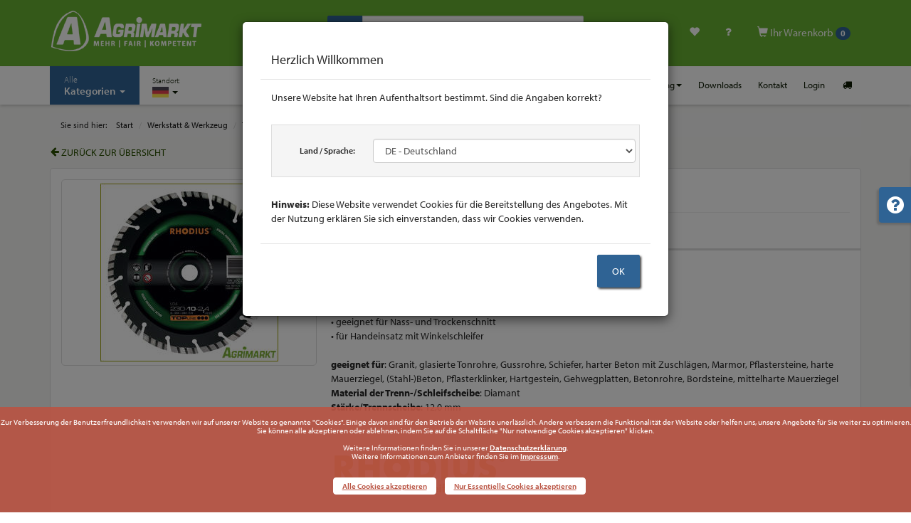

--- FILE ---
content_type: text/html; charset=UTF-8
request_url: https://www.agrimarkt.info/shop_detail.html?id=200033889&name=RHODIUS+LD4+-+Diamanttrennscheibe
body_size: 47774
content:
<!DOCTYPE html>
<html lang="de" id="top">
    <head>
        <meta charset="utf-8">
        <meta http-equiv="X-UA-Compatible" content="IE=edge">
        <meta name="viewport" content="width=device-width, initial-scale=1">

        <link rel="alternate" hreflang="de-AT" href="https://www.agrimarkt.at/" />
		<link rel="alternate" hreflang="de-DE" href="https://www.agrimarkt.info/" />
		<link rel="alternate" hreflang="x-default" href="https://www.agrimarkt.info/" />
		
		<title>Rhodius Diamanttrennscheibe LD4 / No. 200033889 | Agrimarkt Versand GmbH</title>

		<meta name="description" content="Agrimarkt Onlineshop - Jetzt Rhodius Diamanttrennscheibe in den Ausführungen: Ø 115 mm x 12,0 mm x 2,2 mm x 22,23 mm, Ø 125 mm x 12,0 mm x 2,2 mm x 22,23 mm, Ø 180 mm x 12,0 mm x 2,4 mm x 22,23 mm, Ø 230 mm x 12,0 mm x 2,4 mm x 22,23 mm ab 49,99 € erwerben" />
		<meta name="keywords" content="Agrarversand, Onlineshop, Landhandel, Verschleissteile" />
		<meta name="author" content="Agrimarkt Versand GmbH" />
		<meta name="publisher" content="Agrimarkt Versand GmbH" />
		<meta name="copyright" content="Agrimarkt Versand GmbH" />
		<meta name="content-Language" content="de" />
		<meta name="language" content="de" />
		<meta name="robots" content="ALL" />
		<meta name="revisit-after" content="1 month" />
		<meta name="page-topic" content="Agrimarkt Versand GmbH Onlineshop - Alles rund um Haus und Hof - Zu unschlagbaren Preisen mit Top-Service und Beratung!" />
		<meta name="google-site-verification" content="qslz89GDSW7_I9m7oA3K_-Ay-g4gJgqiRyjI02KmxQs" />
		<meta http-equiv="imagetoolbar" content="no" />


        <!-- Favicon -->
        <link rel="shortcut icon" href="images/favicon.png" type="image/png" />
        <link rel="icon" href="images/favicon.png" type="image/png" />

        <!-- START Styles -->
        <link href="lib/bootstrap/css/bootstrap.min.css?v=31" rel="stylesheet" />
        <link href="lib/fonts/fontawesome/css/font-awesome.min.css?v=32" rel="stylesheet" />

		<!-- Standardschrift 2020-07: Adobe Font Myriad Pro -->
		<link rel="stylesheet" href="https://use.typekit.net/cut5xlw.css?v=32">

        <!-- Plugin Styles -->
        <link href="lib/mmenu/dist/core/css/jquery.mmenu.all.css" rel="stylesheet" />
        <link href="lib/swiper/css/swiper.min.css" rel="stylesheet" />

        <!-- Custom Styles -->
		<link href="lib/css/agrisymbol.css?v=32" rel="stylesheet" />
        <link href="lib/css/style.css?v=46" rel="stylesheet" />
        <link href="lib/css/style_rel.css?v=32" rel="stylesheet" />
        <link href="lib/css/style_customer.css?v=32" rel="stylesheet" />
        <link href="lib/css/print.css" rel="stylesheet" media="print" />
        <!-- END Styles -->
    </head>



    <body>
		<!-- Btn-toTop -->
		<a href="#top" class="btn-top smooth" title="nach oben"><i class="icon-angle-double-up"></i></a>

        <div class="main-wrapper">
            <!-- START: Top bar incl. Main Navigation (Desktop) -->
            <div class="header">
                <div class="pinit">
                    <div class="leadin">
                        <div class="container">
                            <div class="row">
                                <div class="col-sm-12 col-md-4">
                                    <a href="index.html?" class="brand" title="Agrimarkt Versand GmbH">
                                        <img src="lib/images/brand_2025.png" alt="Agrimarkt Logo" title="Agrimarkt Versand GmbH" class="img-responsive" />
                                    </a>
                                </div>
                                <div class="col-sm-12 col-md-4">
                                    <form action="shop_suche.html" method="GET" name="form_search1">
                                        <div class="input-group">
                                            <span class="input-group-btn">
                                                <button class="btn btn-default" type="submit"><span class="glyphicon glyphicon-search" aria-hidden="true"></span></button>
                                            </span>
                                            <input type="text" name="suche" id="suche" class="form-control" placeholder="Suche nach Artikel, Bestell- oder Referenznummer..." aria-describedby="Detailsuche" autofocus>
                                        </div><!-- /.input-group -->
                                    </form>
                                </div>
								<div class="hidden-xs hidden-sm col-md-4 icons">
									<ul>
										<li class="hidden-xs hidden-sm">
											<a href="compare.html?" role="button" title="Artikel vergleichen"><i class="icon-docs"></i></a>
										</li>
										<li class="hidden-xs hidden-sm">
											<a href="wunschliste.html?" role="button" title="Meine Wunschliste anzeigen"><span class="glyphicon glyphicon-heart" aria-hidden="true"></span></a>
										</li>

										<li class="hidden-xs hidden-sm">
											<a href="bestellstatus.html?" role="button" title="Wo ist meine Bestellung?"><i class="icon-help"></i></a>
										</li>

										<li class="dropdown cart hidden-xs hidden-sm">
											<a class="dropdown-toggle" role="button" href="warenkorb.html?"><span class="glyphicon glyphicon-shopping-cart" aria-hidden="true"></span> Ihr Warenkorb <span class="badge">0</span></a>
																						<div class="popover top">
												<div class="arrow"></div>
												<div class="popover-content">
													<p><a class="discount" href="#"></a></p>
												</div>
											</div><!-- /.popover bottom -->
											<!-- Cart dropdown (Quick-View) -->
											<ul class="dropdown-menu quick-cart hidden-xs hidden-sm">
												<li>
													<table class="table">
														<tbody>
															<tr>
																<td><b>0</b> Artikel</td>
																<td class="text-right"><span class="amount">0,00</span></td>
															</tr>
																													</tbody>
													</table>
												</li>
											</ul><!-- /END Cart dropdown (Quick-View) -->
										</li><!-- /.cart -->
									</ul>
								</div><!-- /.col-sm-3.icons -->
                            </div>
                        </div><!-- /.container -->
                    </div><!-- /.leadin -->

                    <div class="nav-main">
                        <div class="container">
                            <ul class="btn-mnav visible-xs visible-sm">
                                <li><a class="btn-nav" href="#"><span class="glyphicon glyphicon-menu-hamburger"></span> <span>Navigation</span></a></li>
                            </ul>
                            <ul class="cart_mobile visible-xs visible-sm">
								<li class="morebtn"><a role="button" href="compare.html?"><i class="icon-docs"></i></a></li>
								<li class="morebtn"><a role="button" href="wunschliste.html?"><span class="glyphicon glyphicon-heart" aria-hidden="true"></span></a></li>
								<li class="morebtn"><a role="button" href="bestellstatus.html?"><i class="icon-help"></i></a></li>
								<li><a role="button" href="warenkorb.html?"><span class="glyphicon glyphicon-shopping-cart" aria-hidden="true"></span> <span class="badge">0</span></a></li>
                            </ul>
                            <ul class="main left">
                                <li class="visible-xs visible-sm text-center"><a href="#" data-toggle="modal" data-target="#modal-location" class="btn_location">Standort Deutschland</a></li>
								<li class="headline visible-xs visible-sm">Hauptmenu</li>
                                <li class="dropdown sortiment">
                                    <a href="#" class="dropdown-toggle kat" data-toggle="dropdown" role="button" aria-haspopup="true" aria-expanded="false"><span class="small hidden-xs hidden-sm">Alle</span><br class="hidden-xs hidden-sm" />Kategorien <span class="caret"></span></a>
                                    <ul class="dropdown-menu">
<li class="dropdown-submenu"><a href="shop_liste.html?kat=1&name=Arbeitsschutz%2C+Bekleidung%2C+Stiefel+%26+Schuhe"><span style='color:#ff2a1b; font-weight:bold; font-size: 1em;'>01</span> | <span>Arbeitsschutz, Bekleidung, Stiefel & Schuhe</span></a><ul class="dropdown-menu"><li class="dropdown-submenu"><a href="shop_liste.html?kat=12&name=Arbeitsbekleidung"><span>Arbeitsbekleidung</span></a><ul class="dropdown-menu"><li><a href="shop_liste.html?kat=22&name=Bundeswehrbekleidung"><span>Bundeswehrbekleidung</span></a></li><li><a href="shop_liste.html?kat=14&name=Hosen"><span>Hosen</span></a></li><li class="dropdown-submenu"><a href="shop_liste.html?kat=19&name=Jacken+%26+Westen"><span>Jacken & Westen</span></a><ul class="dropdown-menu"><li><a href="shop_liste.html?kat=96506472&name=Jacken"><span>Jacken</span></a></li><li><a href="shop_liste.html?kat=96506473&name=Westen"><span>Westen</span></a></li></ul></li><li class="dropdown-submenu"><a href="shop_liste.html?kat=96506207&name=K%C3%BCbler+Arbeitsbekleidung"><span>Kübler Arbeitsbekleidung</span></a><ul class="dropdown-menu"><li><a href="shop_liste.html?kat=96506706&name=Ausverkauf"><span>Ausverkauf</span></a></li><li><a href="shop_liste.html?kat=96506476&name=Forstbekleidung"><span>Forstbekleidung</span></a></li><li><a href="shop_liste.html?kat=96506474&name=Hosen"><span>Hosen</span></a></li><li><a href="shop_liste.html?kat=96506475&name=Jacken+%26+Pullover"><span>Jacken & Pullover</span></a></li></ul></li><li><a href="shop_liste.html?kat=96506198&name=Overalls"><span>Overalls</span></a></li><li><a href="shop_liste.html?kat=24&name=Pullover+%26+Shirts"><span>Pullover & Shirts</span></a></li><li><a href="shop_liste.html?kat=13&name=Sch%C3%BCrzen+%26+M%C3%A4ntel"><span>Schürzen & Mäntel</span></a></li></ul></li><li><a href="shop_liste.html?kat=96505564&name=Artikel+gem.+BVL-Richtlinie"><span>Artikel gem. BVL-Richtlinie</span></a></li><li><a href="shop_liste.html?kat=28&name=Atemschutzmasken"><span>Atemschutzmasken</span></a></li><li><a href="shop_liste.html?kat=30&name=Augen-+%26+Kopfschutz"><span>Augen- & Kopfschutz</span></a></li><li><a href="shop_liste.html?kat=16&name=Forstarbeit++mit+und+ohne+Schnittschutz+"><span>Forstarbeit (mit und ohne Schnittschutz)</span></a></li><li><a href="shop_liste.html?kat=29&name=Geh%C3%B6rschutz"><span>Gehörschutz</span></a></li><li class="dropdown-submenu"><a href="shop_liste.html?kat=96504424&name=Gummi-%2FPU-%2Fsonstige+Stiefel"><span>Gummi-/PU-/sonstige Stiefel</span></a><ul class="dropdown-menu"><li><a href="shop_liste.html?kat=10&name=Gummistiefel+%26+Clogs"><span>Gummistiefel & Clogs</span></a></li><li class="dropdown-submenu"><a href="shop_liste.html?kat=11&name=Sicherheitsgummistiefel"><span>Sicherheitsgummistiefel</span></a><ul class="dropdown-menu"><li><a href="shop_liste.html?kat=96505310&name=Bekina-Stiefel"><span>Bekina-Stiefel</span></a></li><li><a href="shop_liste.html?kat=96505311&name=Dunlop-Stiefel"><span>Dunlop-Stiefel</span></a></li><li><a href="shop_liste.html?kat=96505687&name=Nora-Stiefel"><span>Nora-Stiefel</span></a></li></ul></li><li><a href="shop_liste.html?kat=96505781&name=Stiefelreiniger+%26+Co."><span>Stiefelreiniger & Co.</span></a></li></ul></li><li class="dropdown-submenu"><a href="shop_liste.html?kat=2&name=Handschuhe+%26+M%C3%BCtzen+"><span>Handschuhe & Mützen </span></a><ul class="dropdown-menu"><li class="dropdown-submenu"><a href="shop_liste.html?kat=96506477&name=Arbeitshandschuhe"><span>Arbeitshandschuhe</span></a><ul class="dropdown-menu"><li><a href="shop_liste.html?kat=96505713&name=Rindsleder"><span>Rindsleder</span></a></li><li><a href="shop_liste.html?kat=96505708&name=Schutzhandschuhe"><span>Schutzhandschuhe</span></a></li><li><a href="shop_liste.html?kat=3&name=Standard"><span>Standard</span></a></li><li><a href="shop_liste.html?kat=96505711&name=Towa"><span>Towa</span></a></li><li><a href="shop_liste.html?kat=96505710&name=Winter+%2F+Thermo"><span>Winter / Thermo</span></a></li></ul></li><li><a href="shop_liste.html?kat=96505712&name=Einweghandschuhe+%26+Zubeh%C3%B6r"><span>Einweghandschuhe & Zubehör</span></a></li><li><a href="shop_liste.html?kat=4&name=Fleece-+%26+Kinderhandschuhe"><span>Fleece- & Kinderhandschuhe</span></a></li><li><a href="shop_liste.html?kat=5&name=M%C3%BCtzen"><span>Mützen</span></a></li></ul></li><li><a href="shop_liste.html?kat=17&name=Regenbekleidung+"><span>Regenbekleidung </span></a></li><li class="dropdown-submenu"><a href="shop_liste.html?kat=6&name=Sicherheitsschuhe+%26+-stiefel"><span>Sicherheitsschuhe & -stiefel</span></a><ul class="dropdown-menu"><li><a href="shop_liste.html?kat=8&name=Halbschuhe"><span>Halbschuhe</span></a></li><li><a href="shop_liste.html?kat=7&name=Sicherheitsstiefel"><span>Sicherheitsstiefel</span></a></li><li><a href="shop_liste.html?kat=96506479&name=Winterstiefel"><span>Winterstiefel</span></a></li></ul></li><li class="dropdown-submenu"><a href="shop_liste.html?kat=9&name=Socken%2C+Einlegesohlen%2C+Sonstiges"><span>Socken, Einlegesohlen, Sonstiges</span></a><ul class="dropdown-menu"><li><a href="shop_liste.html?kat=96506200&name=Einlegesohlen"><span>Einlegesohlen</span></a></li><li><a href="shop_liste.html?kat=96506199&name=Socken"><span>Socken</span></a></li><li><a href="shop_liste.html?kat=96506201&name=Sonstiges"><span>Sonstiges</span></a></li></ul></li><li><a href="shop_liste.html?kat=96506700&name=Verbandsmaterial+%26+-k%C3%A4sten"><span>Verbandsmaterial & -kästen</span></a></li></ul></li><li class="dropdown-submenu"><a href="shop_liste.html?kat=180&name=Werkstatt+%26+Werkzeug"><span style='color:#3383E2; font-weight:bold; font-size: 1em;'>02</span> | <span>Werkstatt & Werkzeug</span></a><ul class="dropdown-menu"><li class="dropdown-submenu"><a href="shop_liste.html?kat=96505748&name=Diesel-%2C+AdBlue-%2C+%C3%96l-Pumpen+%26+Zubeh%C3%B6r"><span>Diesel-, AdBlue-, Öl-Pumpen & Zubehör</span></a><ul class="dropdown-menu"><li class="dropdown-submenu"><a href="shop_liste.html?kat=165&name=%C3%96lf%C3%B6rderpumpen+%26+Zubeh%C3%B6r"><span>Ölförderpumpen & Zubehör</span></a><ul class="dropdown-menu"><li><a href="shop_liste.html?kat=96504661&name=Piusi+%C3%96lf%C3%B6rderpumpe+Viscotroll"><span>Piusi Ölförderpumpe Viscotroll</span></a></li><li><a href="shop_liste.html?kat=96504659&name=Piusi+Frisch%C3%B6lversorgungssystem+P3.5+940+%26+Zubeh%C3%B6r"><span>Piusi Frischölversorgungssystem P3.5 940 & Zubehör</span></a></li><li><a href="shop_liste.html?kat=96504660&name=Piusi+Vacubox+230+V+%26+Zubeh%C3%B6r"><span>Piusi Vacubox 230 V & Zubehör</span></a></li></ul></li><li class="dropdown-submenu"><a href="shop_liste.html?kat=174&name=Diesel-%2C+AdBlue-Pumpen+%26+Zubeh%C3%B6r"><span>Diesel-, AdBlue-Pumpen & Zubehör</span></a><ul class="dropdown-menu"><li><a href="shop_liste.html?kat=175&name=Dieselpumpen"><span>Dieselpumpen</span></a></li><li><a href="shop_liste.html?kat=96504662&name=Piusi+Dieselzapfs%C3%A4ule+Cube+70MC+%26+Zubeh%C3%B6r"><span>Piusi Dieselzapfsäule Cube 70MC & Zubehör</span></a></li><li><a href="shop_liste.html?kat=176&name=Dieseltanksysteme"><span>Dieseltanksysteme</span></a></li><li><a href="shop_liste.html?kat=96504645&name=Zapfpistolen%2C+Abgabeschl%C3%A4uche+%26+Zubeh%C3%B6r"><span>Zapfpistolen, Abgabeschläuche & Zubehör</span></a></li><li><a href="shop_liste.html?kat=178&name=allgemeines+Zubeh%C3%B6r"><span>allgemeines Zubehör</span></a></li><li><a href="shop_liste.html?kat=177&name=AdBlue"><span>AdBlue</span></a></li></ul></li></ul></li><li class="dropdown-submenu"><a href="shop_liste.html?kat=245&name=Werkzeug"><span>Werkzeug</span></a><ul class="dropdown-menu"><li class="dropdown-submenu"><a href="shop_liste.html?kat=249&name=H%C3%A4mmer%2C+Nageleisen+%26+Brechstangen"><span>Hämmer, Nageleisen & Brechstangen</span></a><ul class="dropdown-menu"><li><a href="shop_liste.html?kat=253&name=Gummi-%2C+Latt-+%26+sonstige+H%C3%A4mmer"><span>Gummi-, Latt- & sonstige Hämmer</span></a></li><li><a href="shop_liste.html?kat=255&name=Nageleisen+%26+Brechstangen"><span>Nageleisen & Brechstangen</span></a></li><li><a href="shop_liste.html?kat=250&name=Schlosserh%C3%A4mmer"><span>Schlosserhämmer</span></a></li><li><a href="shop_liste.html?kat=254&name=Stiele"><span>Stiele</span></a></li><li><a href="shop_liste.html?kat=252&name=Vorschlagh%C3%A4mmer+%26+F%C3%A4ustel"><span>Vorschlaghämmer & Fäustel</span></a></li></ul></li><li class="dropdown-submenu"><a href="shop_liste.html?kat=278&name=Holzbearbeitung+%26+Zimmermannsbedarf"><span>Holzbearbeitung & Zimmermannsbedarf</span></a><ul class="dropdown-menu"><li><a href="shop_liste.html?kat=279&name=S%C3%A4gen%2C+Raspeln+%26+Zubeh%C3%B6r"><span>Sägen, Raspeln & Zubehör</span></a></li><li><a href="shop_liste.html?kat=280&name=Zimmermannsbedarf"><span>Zimmermannsbedarf</span></a></li></ul></li><li class="dropdown-submenu"><a href="shop_liste.html?kat=267&name=Knarren%2C+N%C3%BCsse%2C+Garnituren%2C+Drehmomentschl%C3%BCssel"><span>Knarren, Nüsse, Garnituren, Drehmomentschlüssel</span></a><ul class="dropdown-menu"><li><a href="shop_liste.html?kat=271&name=1%26%2334%3B+Knarren%2C+N%C3%BCsse+%26+Zubeh%C3%B6r"><span>1&#34; Knarren, Nüsse & Zubehör</span></a></li><li><a href="shop_liste.html?kat=269&name=1%2F2%26%2334%3B+Knarren%2C+N%C3%BCsse+%26+Zubeh%C3%B6r"><span>1/2&#34; Knarren, Nüsse & Zubehör</span></a></li><li><a href="shop_liste.html?kat=268&name=1%2F4%26%2334%3B+Knarren%2C+N%C3%BCsse+%26+Zubeh%C3%B6r"><span>1/4&#34; Knarren, Nüsse & Zubehör</span></a></li><li><a href="shop_liste.html?kat=270&name=3%2F4%26%2334%3B+Knarren%2C+N%C3%BCsse+%26+Zubeh%C3%B6r"><span>3/4&#34; Knarren, Nüsse & Zubehör</span></a></li><li><a href="shop_liste.html?kat=96504623&name=Adapter%2C+%C3%9Cbergangsteile+%26+Sonstiges"><span>Adapter, Übergangsteile & Sonstiges</span></a></li><li><a href="shop_liste.html?kat=96505959&name=Drehmomentschl%C3%BCssel"><span>Drehmomentschlüssel</span></a></li><li><a href="shop_liste.html?kat=274&name=Profi-Steckschl%C3%BCssel-Garnituren"><span>Profi-Steckschlüssel-Garnituren</span></a></li><li><a href="shop_liste.html?kat=96505583&name=Steckschl%C3%BCssel-Garnituren"><span>Steckschlüssel-Garnituren</span></a></li></ul></li><li class="dropdown-submenu"><a href="shop_liste.html?kat=258&name=Metallbearbeitung++S%C3%A4gen%2C+B%C3%BCrsten%2C+Nieten%2C+Feilen%2C+Sonstiges+"><span>Metallbearbeitung (Sägen, Bürsten, Nieten, Feilen, Sonstiges)</span></a><ul class="dropdown-menu"><li><a href="shop_liste.html?kat=257&name=Feilen%2C+B%C3%BCrsten%2C+S%C3%A4gen"><span>Feilen, Bürsten, Sägen</span></a></li><li><a href="shop_liste.html?kat=259&name=Gewindebohrer+%26+-s%C3%A4tze%2C+Windeisen"><span>Gewindebohrer & -sätze, Windeisen</span></a></li><li><a href="shop_liste.html?kat=96504619&name=Kombi-Gewindeschneidersortimente"><span>Kombi-Gewindeschneidersortimente</span></a></li><li><a href="shop_liste.html?kat=256&name=Nietenzieher%2C+Splintentreiber+%26+Co."><span>Nietenzieher, Splintentreiber & Co.</span></a></li><li><a href="shop_liste.html?kat=246&name=Nietzangen+%26+Blindnieten"><span>Nietzangen & Blindnieten</span></a></li><li><a href="shop_liste.html?kat=260&name=Schneideisen+%26+-halter"><span>Schneideisen & -halter</span></a></li><li><a href="shop_liste.html?kat=261&name=sonstige+Werkzeuge+%26+Hilfen"><span>sonstige Werkzeuge & Hilfen</span></a></li></ul></li><li class="dropdown-submenu"><a href="shop_liste.html?kat=96504605&name=Schl%C3%BCssel++Gabel-%2C+Ring-%2C+Maul-%2C+Ratschen-%2C+Stift-+%26+weitere+"><span>Schlüssel (Gabel-, Ring-, Maul-, Ratschen-, Stift- & weitere)</span></a><ul class="dropdown-menu"><li><a href="shop_liste.html?kat=266&name=Radmuttern-+%26+Aufsteckgabelschl%C3%BCssel"><span>Radmuttern- & Aufsteckgabelschlüssel</span></a></li><li><a href="shop_liste.html?kat=265&name=Rollgabel-%2C+Z%C3%BCndkerzen-%2C+sonstige+Schl%C3%BCssel"><span>Rollgabel-, Zündkerzen-, sonstige Schlüssel</span></a></li><li class="dropdown-submenu"><a href="shop_liste.html?kat=264&name=Schraubenschl%C3%BCssel"><span>Schraubenschlüssel</span></a></li><li><a href="shop_liste.html?kat=272&name=Stiftschl%C3%BCssel+%26+-s%C3%A4tze%2C+Quergriffwerkzeuge"><span>Stiftschlüssel & -sätze, Quergriffwerkzeuge</span></a></li><li><a href="shop_liste.html?kat=96504615&name=WGB+Schl%C3%BCssels%C3%A4tze"><span>WGB Schlüsselsätze</span></a></li></ul></li><li class="dropdown-submenu"><a href="shop_liste.html?kat=247&name=Schraubendreher++Standard%2C+VDE%2C+T-Griff%2C+Spezial%2C+u.m.+"><span>Schraubendreher (Standard, VDE, T-Griff, Spezial, u.m.)</span></a><ul class="dropdown-menu"><li><a href="shop_liste.html?kat=96504624&name=Standard%2C+durchgehende+Klinge%2C+S%C3%A4tze"><span>Standard, durchgehende Klinge, Sätze</span></a></li><li><a href="shop_liste.html?kat=96504625&name=VDE-%2C+Vergaser-%2C+Spezialschraubendreher%2C+S%C3%A4tze"><span>VDE-, Vergaser-, Spezialschraubendreher, Sätze</span></a></li></ul></li><li class="dropdown-submenu"><a href="shop_liste.html?kat=248&name=Schraubzwingen+%26+Abzieher"><span>Schraubzwingen & Abzieher</span></a><ul class="dropdown-menu"><li><a href="shop_liste.html?kat=273&name=Abzieher"><span>Abzieher</span></a></li><li><a href="shop_liste.html?kat=96504606&name=Schraubzwingen"><span>Schraubzwingen</span></a></li></ul></li><li><a href="shop_liste.html?kat=96504209&name=Sonstiges+Werkzeug"><span>Sonstiges Werkzeug</span></a></li><li class="dropdown-submenu"><a href="shop_liste.html?kat=262&name=Zangen+%26+Scheren"><span>Zangen & Scheren</span></a><ul class="dropdown-menu"><li><a href="shop_liste.html?kat=96504613&name=3-Komponenten+Zangen++NWS+"><span>3-Komponenten Zangen (NWS)</span></a></li><li><a href="shop_liste.html?kat=96504609&name=Blech-+%26+Kombischeren"><span>Blech- & Kombischeren</span></a></li><li><a href="shop_liste.html?kat=96504611&name=Bolzenschneider%2C+Vornschneider%2C+Kneifzangen"><span>Bolzenschneider, Vornschneider, Kneifzangen</span></a></li><li><a href="shop_liste.html?kat=96504612&name=Crimpen%2C+Abisolieren+%26+Co."><span>Crimpen, Abisolieren & Co.</span></a></li><li><a href="shop_liste.html?kat=96504614&name=Sonstige+Zangen%2C+Seegeringzangen"><span>Sonstige Zangen, Seegeringzangen</span></a></li><li><a href="shop_liste.html?kat=96504608&name=VDE-Zangen"><span>VDE-Zangen</span></a></li><li><a href="shop_liste.html?kat=96504610&name=Wasserpumpenzangen"><span>Wasserpumpenzangen</span></a></li></ul></li></ul></li><li class="dropdown-submenu"><a href="shop_liste.html?kat=214&name=Bohren%2C+Bits%2C+Mei%C3%9Fel%2C+Gewindeschneider+%26+Co."><span>Bohren, Bits, Meißel, Gewindeschneider & Co.</span></a><ul class="dropdown-menu"><li class="dropdown-submenu"><a href="shop_liste.html?kat=215&name=Bits%2C+Bithalter+%26+-s%C3%A4tze"><span>Bits, Bithalter & -sätze</span></a><ul class="dropdown-menu"><li><a href="shop_liste.html?kat=96504621&name=Bits+%26+Bithalter"><span>Bits & Bithalter</span></a></li><li><a href="shop_liste.html?kat=96504622&name=Bits%C3%A4tze"><span>Bitsätze</span></a></li></ul></li><li><a href="shop_liste.html?kat=96504206&name=Bohrmaschinen%2C+-futter+%26+-schl%C3%BCssel"><span>Bohrmaschinen, -futter & -schlüssel</span></a></li><li class="dropdown-submenu"><a href="shop_liste.html?kat=96504207&name=Gewindebohrer%2C+Schneideisen+%26+Zubeh%C3%B6r"><span>Gewindebohrer, Schneideisen & Zubehör</span></a><ul class="dropdown-menu"><li><a href="shop_liste.html?kat=96504604&name=Gewindebohrer+%26+-s%C3%A4tze%2C+Windeisen"><span>Gewindebohrer & -sätze, Windeisen</span></a></li><li><a href="shop_liste.html?kat=96504603&name=Kombi-Gewindeschneidersortimente"><span>Kombi-Gewindeschneidersortimente</span></a></li><li><a href="shop_liste.html?kat=96504208&name=Schneideisen+%26+-halter"><span>Schneideisen & -halter</span></a></li></ul></li><li><a href="shop_liste.html?kat=218&name=Holzbohrer%2C+Fr%C3%A4ser%2C+Lochs%C3%A4gen"><span>Holzbohrer, Fräser, Lochsägen</span></a></li><li><a href="shop_liste.html?kat=96505741&name=Mehrzweckbohrer"><span>Mehrzweckbohrer</span></a></li><li class="dropdown-submenu"><a href="shop_liste.html?kat=220&name=Metall-+%26+Blechsch%C3%A4lbohrer%2C+Kegelsenker"><span>Metall- & Blechschälbohrer, Kegelsenker</span></a><ul class="dropdown-menu"><li><a href="shop_liste.html?kat=96504584&name=Bohrer"><span>Bohrer</span></a></li><li><a href="shop_liste.html?kat=96504585&name=Bohrerkassetten+%26+-sortimente"><span>Bohrerkassetten & -sortimente</span></a></li></ul></li><li class="dropdown-submenu"><a href="shop_liste.html?kat=222&name=MK-Bohrer%2C+Zubeh%C3%B6r+f%C3%BCr+S%C3%A4ulenbohrmaschinen"><span>MK-Bohrer, Zubehör für Säulenbohrmaschinen</span></a><ul class="dropdown-menu"><li><a href="shop_liste.html?kat=96504583&name=MK-Bohrer+%26+-Reduzierungen"><span>MK-Bohrer & -Reduzierungen</span></a></li><li><a href="shop_liste.html?kat=223&name=Zubeh%C3%B6r+f%C3%BCr+St%C3%A4nderbohrmaschinen"><span>Zubehör für Ständerbohrmaschinen</span></a></li></ul></li><li><a href="shop_liste.html?kat=217&name=SDS-max%3A+Bohrer+%26+Mei%C3%9Fel"><span>SDS-max: Bohrer & Meißel</span></a></li><li><a href="shop_liste.html?kat=216&name=SDS-plus%3A+Bohrer%2C+Mei%C3%9Fel%2C+Sonstiges"><span>SDS-plus: Bohrer, Meißel, Sonstiges</span></a></li><li><a href="shop_liste.html?kat=221&name=Steinbohrer"><span>Steinbohrer</span></a></li></ul></li><li class="dropdown-submenu"><a href="shop_liste.html?kat=224&name=Trennen%2C+S%C3%A4gen+%26+Schleifen"><span>Trennen, Sägen & Schleifen</span></a><ul class="dropdown-menu"><li><a href="shop_liste.html?kat=225&name=B%C3%BCrsten%2C+Schleif-+%26+Fr%C3%A4sstifte+f%C3%BCr+Metall"><span>Bürsten, Schleif- & Frässtifte für Metall</span></a></li><li><a href="shop_liste.html?kat=229&name=Diamanttrennscheiben"><span>Diamanttrennscheiben</span></a></li><li><a href="shop_liste.html?kat=232&name=S%C3%A4bels%C3%A4gebl%C3%A4tter"><span>Säbelsägeblätter</span></a></li><li><a href="shop_liste.html?kat=227&name=Schleif-%2C+Polier-%2C+Fiber-+%26+F%C3%A4cherscheiben"><span>Schleif-, Polier-, Fiber- & Fächerscheiben</span></a></li><li><a href="shop_liste.html?kat=228&name=Schleifpapier+%26+-gewebe"><span>Schleifpapier & -gewebe</span></a></li><li><a href="shop_liste.html?kat=230&name=Stichs%C3%A4gebl%C3%A4tter"><span>Stichsägeblätter</span></a></li><li><a href="shop_liste.html?kat=226&name=Trennscheiben"><span>Trennscheiben</span></a></li><li><a href="shop_liste.html?kat=199&name=Winkelschleifer+%26+Zubeh%C3%B6r"><span>Winkelschleifer & Zubehör</span></a></li></ul></li><li class="dropdown-submenu"><a href="shop_liste.html?kat=239&name=Werkstatt"><span>Werkstatt</span></a><ul class="dropdown-menu"><li><a href="shop_liste.html?kat=96504573&name=Cuttermesser+%26+Ersatzklingen"><span>Cuttermesser & Ersatzklingen</span></a></li><li class="dropdown-submenu"><a href="shop_liste.html?kat=163&name=Kanister%2C+Trichter%2C+Bindemittel+%26+mehr"><span>Kanister, Trichter, Bindemittel & mehr</span></a><ul class="dropdown-menu"><li><a href="shop_liste.html?kat=164&name=Auffangbeh%C3%A4ltnisse"><span>Auffangbehältnisse</span></a></li><li><a href="shop_liste.html?kat=167&name=%C3%96lbindemittel%2C+Putzpapier+%26+Co."><span>Ölbindemittel, Putzpapier & Co.</span></a></li><li><a href="shop_liste.html?kat=166&name=%C3%96lkannen+%26+Trichter+"><span>Ölkannen & Trichter </span></a></li><li><a href="shop_liste.html?kat=96504731&name=Kanister"><span>Kanister</span></a></li></ul></li><li><a href="shop_liste.html?kat=96504574&name=Klebe-+%26+Isolierb%C3%A4nder"><span>Klebe- & Isolierbänder</span></a></li><li><a href="shop_liste.html?kat=96504579&name=Kleben%2C+L%C3%B6ten%2C+Kabelbinder"><span>Kleben, Löten, Kabelbinder</span></a></li><li><a href="shop_liste.html?kat=96504576&name=Lacke%2C+H%C3%A4rter%2C+Verd%C3%BCnner%2C+Pinsel+etc."><span>Lacke, Härter, Verdünner, Pinsel etc.</span></a></li><li class="dropdown-submenu"><a href="shop_liste.html?kat=96504572&name=Leuchten+%26+Taschenlampen"><span>Leuchten & Taschenlampen</span></a><ul class="dropdown-menu"><li><a href="shop_liste.html?kat=96506580&name=Stirnlampen"><span>Stirnlampen</span></a></li><li><a href="shop_liste.html?kat=96506581&name=Strahler+%26+Scheinwerfer"><span>Strahler & Scheinwerfer</span></a></li><li><a href="shop_liste.html?kat=96506582&name=Taschenlampen"><span>Taschenlampen</span></a></li></ul></li><li><a href="shop_liste.html?kat=96504575&name=Markieren%2C+Kennzeichnen%2C+Beschriften"><span>Markieren, Kennzeichnen, Beschriften</span></a></li><li><a href="shop_liste.html?kat=96504577&name=Messen%2C+Vermessen%2C+Absperren"><span>Messen, Vermessen, Absperren</span></a></li><li><a href="shop_liste.html?kat=241&name=Ordnungssysteme"><span>Ordnungssysteme</span></a></li><li><a href="shop_liste.html?kat=244&name=Schraubst%C3%B6cke"><span>Schraubstöcke</span></a></li><li><a href="shop_liste.html?kat=242&name=Werkstattwagen%2C+Werkzeugkisten+%26+Sonstiges"><span>Werkstattwagen, Werkzeugkisten & Sonstiges</span></a></li></ul></li><li class="dropdown-submenu"><a href="shop_liste.html?kat=96504569&name=Sprays%2C+Schmierstoffe+%26+technische+Produkte"><span>Sprays, Schmierstoffe & technische Produkte</span></a><ul class="dropdown-menu"><li class="dropdown-submenu"><a href="shop_liste.html?kat=158&name=%C3%96le"><span>Öle</span></a><ul class="dropdown-menu"><li><a href="shop_liste.html?kat=162&name=Getriebe-+%26+Hydraulik%C3%B6l"><span>Getriebe- & Hydrauliköl</span></a></li><li><a href="shop_liste.html?kat=159&name=Motor%C3%B6le"><span>Motoröle</span></a></li><li><a href="shop_liste.html?kat=160&name=Stou-+%26+Utto-%C3%96le"><span>Stou- & Utto-Öle</span></a></li><li><a href="shop_liste.html?kat=161&name=Zweitakt-+%26+sonstige+%C3%96le"><span>Zweitakt- & sonstige Öle</span></a></li></ul></li><li class="dropdown-submenu"><a href="shop_liste.html?kat=168&name=Fette%2C+Fettpressen+%26+Zubeh%C3%B6r"><span>Fette, Fettpressen & Zubehör</span></a><ul class="dropdown-menu"><li><a href="shop_liste.html?kat=96504720&name=Fetteimer"><span>Fetteimer</span></a></li><li><a href="shop_liste.html?kat=172&name=Fettf%C3%BCllsysteme"><span>Fettfüllsysteme</span></a></li><li class="dropdown-submenu"><a href="shop_liste.html?kat=96504721&name=Fettkartuschen"><span>Fettkartuschen</span></a></li><li class="dropdown-submenu"><a href="shop_liste.html?kat=169&name=Fettpressen"><span>Fettpressen</span></a></li><li><a href="shop_liste.html?kat=96504725&name=Piusi+Druckluftfett-Pumpe+Booster+%26+Zubeh%C3%B6r"><span>Piusi Druckluftfett-Pumpe Booster & Zubehör</span></a></li><li><a href="shop_liste.html?kat=173&name=Schmiernippel%2C+Panzerschl%C3%A4uche+%26+Co."><span>Schmiernippel, Panzerschläuche & Co.</span></a></li></ul></li><li><a href="shop_liste.html?kat=157&name=Frostschutz"><span>Frostschutz</span></a></li><li><a href="shop_liste.html?kat=96505963&name=Kleben+%26+Dichten"><span>Kleben & Dichten</span></a></li><li><a href="shop_liste.html?kat=156&name=Liqui+Moly"><span>Liqui Moly</span></a></li><li><a href="shop_liste.html?kat=96506339&name=Reinigung+%26+Wartung"><span>Reinigung & Wartung</span></a></li><li><a href="shop_liste.html?kat=96506338&name=Schmierung+%26+%C3%96lung"><span>Schmierung & Ölung</span></a></li><li><a href="shop_liste.html?kat=96506340&name=Sonstiges+%26+Specials"><span>Sonstiges & Specials</span></a></li><li><a href="shop_liste.html?kat=96505964&name=Spezialklebeb%C3%A4nder"><span>Spezialklebebänder</span></a></li><li><a href="shop_liste.html?kat=96505962&name=Systemreiniger%2C+Leckstop%2C+K%C3%BChlerdicht"><span>Systemreiniger, Leckstop, Kühlerdicht</span></a></li></ul></li><li class="dropdown-submenu"><a href="shop_liste.html?kat=309&name=Heben+%26+Zurren"><span>Heben & Zurren</span></a><ul class="dropdown-menu"><li><a href="shop_liste.html?kat=312&name=Expanderspanner+%26+Kabelbinder"><span>Expanderspanner & Kabelbinder</span></a></li><li><a href="shop_liste.html?kat=311&name=Hebeb%C3%A4nder+%26+Rundschlingen"><span>Hebebänder & Rundschlingen</span></a></li><li><a href="shop_liste.html?kat=319&name=Hubwagen+%26+Sonstiges"><span>Hubwagen & Sonstiges</span></a></li><li><a href="shop_liste.html?kat=314&name=Ratschenlastspanner%2C+Anschlagketten+%26+Zubeh%C3%B6r"><span>Ratschenlastspanner, Anschlagketten & Zubehör</span></a></li><li><a href="shop_liste.html?kat=316&name=Seil-+%26+Kettenz%C3%BCge%2C+Seilwinden"><span>Seil- & Kettenzüge, Seilwinden</span></a></li><li><a href="shop_liste.html?kat=315&name=Tr%C3%A4gerklemmen+%26+Rollfahrwerke"><span>Trägerklemmen & Rollfahrwerke</span></a></li><li><a href="shop_liste.html?kat=318&name=Wagenheber+%26+Abstellb%C3%B6cke"><span>Wagenheber & Abstellböcke</span></a></li><li class="dropdown-submenu"><a href="shop_liste.html?kat=310&name=Zurrgurte+%26+Zubeh%C3%B6r"><span>Zurrgurte & Zubehör</span></a><ul class="dropdown-menu"><li><a href="shop_liste.html?kat=96506585&name=1-teilig+%26+Automatik"><span>1-teilig & Automatik</span></a></li><li><a href="shop_liste.html?kat=96506586&name=2-teilig"><span>2-teilig</span></a></li><li><a href="shop_liste.html?kat=96506587&name=Zubeh%C3%B6r"><span>Zubehör</span></a></li></ul></li></ul></li><li class="dropdown-submenu"><a href="shop_liste.html?kat=289&name=Druckluftger%C3%A4te+%26+Zubeh%C3%B6r"><span>Druckluftgeräte & Zubehör</span></a><ul class="dropdown-menu"><li class="dropdown-submenu"><a href="shop_liste.html?kat=293&name=Ausblaspistolen+%26+Reifenf%C3%BCller"><span>Ausblaspistolen & Reifenfüller</span></a><ul class="dropdown-menu"><li><a href="shop_liste.html?kat=96506568&name=Ausblaspistolen"><span>Ausblaspistolen</span></a></li><li><a href="shop_liste.html?kat=96506569&name=Reifenf%C3%BCller"><span>Reifenfüller</span></a></li></ul></li><li><a href="shop_liste.html?kat=295&name=Druckluftleitungssystem"><span>Druckluftleitungssystem</span></a></li><li class="dropdown-submenu"><a href="shop_liste.html?kat=292&name=Druckluftwerkzeuge"><span>Druckluftwerkzeuge</span></a><ul class="dropdown-menu"><li><a href="shop_liste.html?kat=96504736&name=Schlagschrauber+%26+Zubeh%C3%B6r"><span>Schlagschrauber & Zubehör</span></a></li><li><a href="shop_liste.html?kat=96504737&name=Sonstiges"><span>Sonstiges</span></a></li></ul></li><li><a href="shop_liste.html?kat=290&name=Kompressoren"><span>Kompressoren</span></a></li><li><a href="shop_liste.html?kat=291&name=Kompressorenersatzteile"><span>Kompressorenersatzteile</span></a></li><li class="dropdown-submenu"><a href="shop_liste.html?kat=294&name=Messingkupplungen%2C+Druckluftschl%C3%A4uche+%26+-trommeln"><span>Messingkupplungen, Druckluftschläuche & -trommeln</span></a><ul class="dropdown-menu"><li><a href="shop_liste.html?kat=96504739&name=Druckluftschl%C3%A4uche+%26+-trommeln"><span>Druckluftschläuche & -trommeln</span></a></li><li><a href="shop_liste.html?kat=96504738&name=Messingkupplungen"><span>Messingkupplungen</span></a></li></ul></li></ul></li><li class="dropdown-submenu"><a href="shop_liste.html?kat=297&name=Schwei%C3%9Fen+%26+Schneiden"><span>Schweißen & Schneiden</span></a><ul class="dropdown-menu"><li class="dropdown-submenu"><a href="shop_liste.html?kat=300&name=Elektrodenschwei%C3%9Fen"><span>Elektrodenschweißen</span></a><ul class="dropdown-menu"><li><a href="shop_liste.html?kat=302&name=Elektroden"><span>Elektroden</span></a></li><li><a href="shop_liste.html?kat=96506572&name=Schutzartikel"><span>Schutzartikel</span></a></li><li><a href="shop_liste.html?kat=301&name=Schwei%C3%9Fger%C3%A4te"><span>Schweißgeräte</span></a></li><li><a href="shop_liste.html?kat=303&name=Zubeh%C3%B6r"><span>Zubehör</span></a></li></ul></li><li><a href="shop_liste.html?kat=298&name=Schneidbrenner+%26+Zubeh%C3%B6r"><span>Schneidbrenner & Zubehör</span></a></li><li class="dropdown-submenu"><a href="shop_liste.html?kat=304&name=Schutzgasschwei%C3%9Fen"><span>Schutzgasschweißen</span></a><ul class="dropdown-menu"><li><a href="shop_liste.html?kat=306&name=Schlauchpakete"><span>Schlauchpakete</span></a></li><li><a href="shop_liste.html?kat=307&name=Schwei%C3%9Fdraht"><span>Schweißdraht</span></a></li><li><a href="shop_liste.html?kat=305&name=Schwei%C3%9Fger%C3%A4te"><span>Schweißgeräte</span></a></li><li><a href="shop_liste.html?kat=308&name=Sonstiges"><span>Sonstiges</span></a></li></ul></li></ul></li><li class="dropdown-submenu"><a href="shop_liste.html?kat=233&name=Batterieladeger%C3%A4te+%26+Starthilfe"><span>Batterieladegeräte & Starthilfe</span></a><ul class="dropdown-menu"><li><a href="shop_liste.html?kat=234&name=Batterieladeger%C3%A4te"><span>Batterieladegeräte</span></a></li><li><a href="shop_liste.html?kat=96504225&name=Sonstiges"><span>Sonstiges</span></a></li><li class="dropdown-submenu"><a href="shop_liste.html?kat=235&name=Starthilfe"><span>Starthilfe</span></a><ul class="dropdown-menu"><li><a href="shop_liste.html?kat=238&name=Sonstiges"><span>Sonstiges</span></a></li><li><a href="shop_liste.html?kat=236&name=Starthilfeger%C3%A4te"><span>Starthilfegeräte</span></a></li><li><a href="shop_liste.html?kat=237&name=Starthilfekabel"><span>Starthilfekabel</span></a></li></ul></li></ul></li></ul></li><li class="dropdown-submenu"><a href="shop_liste.html?kat=87&name=DIN-%2C+Norm-%2C+Befestigungsteile+%26+Eisenwaren"><span style='color:#7a888e; font-weight:bold; font-size: 1em;'>03</span> | <span>DIN-, Norm-, Befestigungsteile & Eisenwaren</span></a><ul class="dropdown-menu"><li class="dropdown-submenu"><a href="shop_liste.html?kat=136&name=D%C3%BCbel%2C+Bolzenanker+%26+Co."><span>Dübel, Bolzenanker & Co.</span></a><ul class="dropdown-menu"><li><a href="shop_liste.html?kat=138&name=Bolzenanker"><span>Bolzenanker</span></a></li><li><a href="shop_liste.html?kat=137&name=D%C3%BCbel"><span>Dübel</span></a></li><li><a href="shop_liste.html?kat=139&name=Zubeh%C3%B6r+%26+Sonstiges"><span>Zubehör & Sonstiges</span></a></li></ul></li><li><a href="shop_liste.html?kat=135&name=Kabelverbinder+%26+Sicherungen"><span>Kabelverbinder & Sicherungen</span></a></li><li class="dropdown-submenu"><a href="shop_liste.html?kat=145&name=Laufschienen%2C+Laufrollen%2C+Zubeh%C3%B6r"><span>Laufschienen, Laufrollen, Zubehör</span></a><ul class="dropdown-menu"><li><a href="shop_liste.html?kat=147&name=Befestigungen"><span>Befestigungen</span></a></li><li><a href="shop_liste.html?kat=150&name=Edelstahlserie"><span>Edelstahlserie</span></a></li><li><a href="shop_liste.html?kat=96505957&name=Laufrollen"><span>Laufrollen</span></a></li><li><a href="shop_liste.html?kat=146&name=Laufschienen"><span>Laufschienen</span></a></li><li><a href="shop_liste.html?kat=148&name=Rollapparate"><span>Rollapparate</span></a></li><li><a href="shop_liste.html?kat=149&name=Sonstiges+Zubeh%C3%B6r"><span>Sonstiges Zubehör</span></a></li></ul></li><li class="dropdown-submenu"><a href="shop_liste.html?kat=106&name=Muttern%2C+Scheiben%2C+Federringe+etc."><span>Muttern, Scheiben, Federringe etc.</span></a><ul class="dropdown-menu"><li><a href="shop_liste.html?kat=108&name=Federringe+%26+U-Scheiben"><span>Federringe & U-Scheiben</span></a></li><li><a href="shop_liste.html?kat=109&name=Kotfl%C3%BCgel-+%26+sonstige+Scheiben"><span>Kotflügel- & sonstige Scheiben</span></a></li><li><a href="shop_liste.html?kat=111&name=Kupferringe"><span>Kupferringe</span></a></li><li><a href="shop_liste.html?kat=107&name=Muttern+%26+Sicherheitsmuttern"><span>Muttern & Sicherheitsmuttern</span></a></li><li><a href="shop_liste.html?kat=96505851&name=Muttern-+%26+Sicherheitsmuttern-Sortimente"><span>Muttern- & Sicherheitsmuttern-Sortimente</span></a></li><li><a href="shop_liste.html?kat=110&name=Seeger-%2C+O-Ringe+%26+sonstige+Scheiben"><span>Seeger-, O-Ringe & sonstige Scheiben</span></a></li></ul></li><li class="dropdown-submenu"><a href="shop_liste.html?kat=112&name=N%C3%A4gel+%26+Eisenwaren"><span>Nägel & Eisenwaren</span></a><ul class="dropdown-menu"><li class="dropdown-submenu"><a href="shop_liste.html?kat=114&name=Eisenwaren"><span>Eisenwaren</span></a><ul class="dropdown-menu"><li><a href="shop_liste.html?kat=115&name=Federstecker"><span>Federstecker</span></a></li><li><a href="shop_liste.html?kat=117&name=Haken"><span>Haken</span></a></li><li><a href="shop_liste.html?kat=116&name=Klappsplinte"><span>Klappsplinte</span></a></li><li><a href="shop_liste.html?kat=121&name=Krallenkeile"><span>Krallenkeile</span></a></li><li><a href="shop_liste.html?kat=123&name=Nackenrohrklammern"><span>Nackenrohrklammern</span></a></li><li><a href="shop_liste.html?kat=124&name=Sch%C3%A4kel"><span>Schäkel</span></a></li><li><a href="shop_liste.html?kat=118&name=Schlauchschellen"><span>Schlauchschellen</span></a></li><li><a href="shop_liste.html?kat=120&name=Schmiernippel"><span>Schmiernippel</span></a></li><li><a href="shop_liste.html?kat=122&name=Verbindungsschellen"><span>Verbindungsschellen</span></a></li><li><a href="shop_liste.html?kat=119&name=Zug-+%26+Druckfedern"><span>Zug- & Druckfedern</span></a></li></ul></li><li><a href="shop_liste.html?kat=113&name=N%C3%A4gel"><span>Nägel</span></a></li></ul></li><li class="dropdown-submenu"><a href="shop_liste.html?kat=132&name=Nieten"><span>Nieten</span></a><ul class="dropdown-menu"><li><a href="shop_liste.html?kat=133&name=Blindnieten"><span>Blindnieten</span></a></li><li><a href="shop_liste.html?kat=134&name=Sonstige+Nieten"><span>Sonstige Nieten</span></a></li></ul></li><li class="dropdown-submenu"><a href="shop_liste.html?kat=92&name=Schrauben%2C+Gewindestangen%2C+Spax+%26+Co."><span>Schrauben, Gewindestangen, Spax & Co.</span></a><ul class="dropdown-menu"><li><a href="shop_liste.html?kat=95&name=Bauschrauben"><span>Bauschrauben</span></a></li><li><a href="shop_liste.html?kat=102&name=B%C3%BCgelschrauben+%26+Laschen"><span>Bügelschrauben & Laschen</span></a></li><li><a href="shop_liste.html?kat=99&name=Fl%C3%BCgelschrauben"><span>Flügelschrauben</span></a></li><li><a href="shop_liste.html?kat=101&name=Gewindestangen+%26+Zubeh%C3%B6r"><span>Gewindestangen & Zubehör</span></a></li><li><a href="shop_liste.html?kat=104&name=Haken+%26+%C3%96sen"><span>Haken & Ösen</span></a></li><li><a href="shop_liste.html?kat=103&name=Holzschrauben"><span>Holzschrauben</span></a></li><li class="dropdown-submenu"><a href="shop_liste.html?kat=93&name=Maschinenschrauben"><span>Maschinenschrauben</span></a><ul class="dropdown-menu"><li class="dropdown-submenu"><a href="shop_liste.html?kat=96&name=Feingewinde%2Fschwarz%2C+G%C3%BCte+10.9%2C+DIN+960%2F961"><span>Feingewinde/schwarz, Güte 10.9, DIN 960/961</span></a></li><li><a href="shop_liste.html?kat=96505849&name=Sonstige"><span>Sonstige</span></a></li><li><a href="shop_liste.html?kat=96505850&name=Sortimente"><span>Sortimente</span></a></li><li><a href="shop_liste.html?kat=96505848&name=Standard%2FEdelstahl%2C+DIN+931%2F933"><span>Standard/Edelstahl, DIN 931/933</span></a></li><li><a href="shop_liste.html?kat=96505846&name=Standard%2Fverzinkt%2C+G%C3%BCte+10.9%2C+DIN+931%2F933"><span>Standard/verzinkt, Güte 10.9, DIN 931/933</span></a></li><li><a href="shop_liste.html?kat=96505845&name=Standard%2Fverzinkt%2C+G%C3%BCte+8.8%2C+DIN+931%2F933"><span>Standard/verzinkt, Güte 8.8, DIN 931/933</span></a></li></ul></li><li><a href="shop_liste.html?kat=100&name=Ringschrauben"><span>Ringschrauben</span></a></li><li><a href="shop_liste.html?kat=94&name=Schlossschrauben"><span>Schlossschrauben</span></a></li><li><a href="shop_liste.html?kat=97&name=Senkschrauben"><span>Senkschrauben</span></a></li><li><a href="shop_liste.html?kat=105&name=Spax-+%26+Edelstahlschrauben"><span>Spax- & Edelstahlschrauben</span></a></li><li><a href="shop_liste.html?kat=98&name=Zylinder-+%26+Halbrundkopfschrauben"><span>Zylinder- & Halbrundkopfschrauben</span></a></li></ul></li><li class="dropdown-submenu"><a href="shop_liste.html?kat=125&name=Seile%2C+Ketten+%26+Zubeh%C3%B6r"><span>Seile, Ketten & Zubehör</span></a><ul class="dropdown-menu"><li><a href="shop_liste.html?kat=127&name=Ketten"><span>Ketten</span></a></li><li><a href="shop_liste.html?kat=126&name=Seile%2C+Kauschen+%26+Zubeh%C3%B6r"><span>Seile, Kauschen & Zubehör</span></a></li><li><a href="shop_liste.html?kat=128&name=Spannschl%C3%B6sser%2C+Notglieder+etc."><span>Spannschlösser, Notglieder etc.</span></a></li></ul></li><li class="dropdown-submenu"><a href="shop_liste.html?kat=88&name=Sortimente"><span>Sortimente</span></a><ul class="dropdown-menu"><li><a href="shop_liste.html?kat=96506319&name=Kleinsortimente"><span>Kleinsortimente</span></a></li><li><a href="shop_liste.html?kat=89&name=Multisortimente"><span>Multisortimente</span></a></li><li><a href="shop_liste.html?kat=91&name=Sonstige+Sortimente"><span>Sonstige Sortimente</span></a></li><li><a href="shop_liste.html?kat=90&name=Stapelsortimente"><span>Stapelsortimente</span></a></li></ul></li><li class="dropdown-submenu"><a href="shop_liste.html?kat=129&name=Splinte+%26+Spannh%C3%BClsen"><span>Splinte & Spannhülsen</span></a><ul class="dropdown-menu"><li><a href="shop_liste.html?kat=131&name=Spannh%C3%BClsen"><span>Spannhülsen</span></a></li><li><a href="shop_liste.html?kat=130&name=Splinte"><span>Splinte</span></a></li></ul></li><li><a href="shop_liste.html?kat=151&name=Tor-+%26+sonstige+Rollen"><span>Tor- & sonstige Rollen</span></a></li><li class="dropdown-submenu"><a href="shop_liste.html?kat=140&name=Winkelverbinder%2C+T%C3%BCr-%2C+Fenster-+%26+Torteile+etc."><span>Winkelverbinder, Tür-, Fenster- & Torteile etc.</span></a><ul class="dropdown-menu"><li><a href="shop_liste.html?kat=142&name=Ladenb%C3%A4nder%2C+Kloben+etc."><span>Ladenbänder, Kloben etc.</span></a></li><li><a href="shop_liste.html?kat=143&name=Schlossriegel%2C+%C3%9Cberfallen+%26+mehr"><span>Schlossriegel, Überfallen & mehr</span></a></li><li><a href="shop_liste.html?kat=144&name=Sonstiges"><span>Sonstiges</span></a></li><li><a href="shop_liste.html?kat=141&name=Winkelverbinder%2C+Lochplatten+%26+Co."><span>Winkelverbinder, Lochplatten & Co.</span></a></li></ul></li><li><a href="shop_liste.html?kat=152&name=Zimmerschiebet%C3%BCrbeschl%C3%A4ge"><span>Zimmerschiebetürbeschläge</span></a></li></ul></li><li class="dropdown-submenu"><a href="shop_liste.html?kat=321&name=Haus%2C+Hof+%26+Wald"><span style='color:#c34229; font-weight:bold; font-size: 1em;'>04</span> | <span>Haus, Hof & Wald</span></a><ul class="dropdown-menu"><li class="dropdown-submenu"><a href="shop_liste.html?kat=403&name=Beleuchtung%2C+Kabel%2C+Elektroinstallation"><span>Beleuchtung, Kabel, Elektroinstallation</span></a><ul class="dropdown-menu"><li><a href="shop_liste.html?kat=408&name=230V+%26+400V+Adapter%2C+Kombidosen%2C+Stromverteiler+"><span>230V & 400V Adapter, Kombidosen, Stromverteiler </span></a></li><li><a href="shop_liste.html?kat=405&name=230V+Stecker%2C+Kupplungen%2C+Kabel+%26+-trommeln"><span>230V Stecker, Kupplungen, Kabel & -trommeln</span></a></li><li><a href="shop_liste.html?kat=406&name=400V+Stecker%2C+Kupplungen%2C+Kabel+%26+-trommeln"><span>400V Stecker, Kupplungen, Kabel & -trommeln</span></a></li><li><a href="shop_liste.html?kat=96506683&name=Arbeitsleuchten"><span>Arbeitsleuchten</span></a></li><li><a href="shop_liste.html?kat=413&name=Arbeitsstrahler"><span>Arbeitsstrahler</span></a></li><li><a href="shop_liste.html?kat=96506667&name=Stirn-+%26+Taschenlampen"><span>Stirn- & Taschenlampen</span></a></li><li><a href="shop_liste.html?kat=411&name=Au%C3%9Fen-+%26+Hallenstrahler%2C+LED-Birnen"><span>Außen- & Hallenstrahler, LED-Birnen</span></a></li><li class="dropdown-submenu"><a href="shop_liste.html?kat=412&name=Feuchtraum-Wannenleuchten+%26+Leuchtstoffr%C3%B6hren"><span>Feuchtraum-Wannenleuchten & Leuchtstoffröhren</span></a><ul class="dropdown-menu"><li><a href="shop_liste.html?kat=96506664&name=Leuchten"><span>Leuchten</span></a></li><li><a href="shop_liste.html?kat=96506691&name=Leuchtstoffr%C3%B6hren%2C+L%C3%A4nge+120+cm"><span>Leuchtstoffröhren, Länge 120 cm</span></a></li><li><a href="shop_liste.html?kat=96506663&name=Leuchtstoffr%C3%B6hren%2C+L%C3%A4nge+150+cm"><span>Leuchtstoffröhren, Länge 150 cm</span></a></li></ul></li><li><a href="shop_liste.html?kat=414&name=Kabel%2C+-binder%2C+Schmelzsicherungen"><span>Kabel, -binder, Schmelzsicherungen</span></a></li><li><a href="shop_liste.html?kat=42&name=Schalter%2C+Steckdosen%2C+Zubeh%C3%B6r+%26+sonstige+Leuchten"><span>Schalter, Steckdosen, Zubehör & sonstige Leuchten</span></a></li></ul></li><li class="dropdown-submenu"><a href="shop_liste.html?kat=322&name=Besen%2C+Schaufeln%2C+Gabeln+%26+Co."><span>Besen, Schaufeln, Gabeln & Co.</span></a><ul class="dropdown-menu"><li class="dropdown-submenu"><a href="shop_liste.html?kat=323&name=Besen"><span>Besen</span></a><ul class="dropdown-menu"><li><a href="shop_liste.html?kat=96506598&name=Arenga-+%26+Kunstfaserbesen"><span>Arenga- & Kunstfaserbesen</span></a></li><li><a href="shop_liste.html?kat=96506600&name=Sonstige+Besen"><span>Sonstige Besen</span></a></li><li><a href="shop_liste.html?kat=96506599&name=Stall-+%26+Stra%C3%9Fenbesen"><span>Stall- & Straßenbesen</span></a></li></ul></li><li><a href="shop_liste.html?kat=326&name=Gabeln"><span>Gabeln</span></a></li><li><a href="shop_liste.html?kat=328&name=Rechen+%26+Sonstiges"><span>Rechen & Sonstiges</span></a></li><li><a href="shop_liste.html?kat=324&name=Schaufeln"><span>Schaufeln</span></a></li><li><a href="shop_liste.html?kat=327&name=Sensen%2C+Sicheln+%26+Co."><span>Sensen, Sicheln & Co.</span></a></li><li><a href="shop_liste.html?kat=329&name=Stiele+%26+Zubeh%C3%B6r"><span>Stiele & Zubehör</span></a></li><li><a href="shop_liste.html?kat=325&name=Sto%C3%9Fscharren%2C+Kot-%2C+G%C3%BClle-%2C+Wasser-+%26+Futterschieber"><span>Stoßscharren, Kot-, Gülle-, Wasser- & Futterschieber</span></a></li></ul></li><li class="dropdown-submenu"><a href="shop_liste.html?kat=365&name=Eimer%2C+Wannen%2C+Big-Bags+"><span>Eimer, Wannen, Big-Bags </span></a><ul class="dropdown-menu"><li><a href="shop_liste.html?kat=366&name=Big-Bags+%26+S%C3%A4cke"><span>Big-Bags & Säcke</span></a></li><li><a href="shop_liste.html?kat=367&name=Eimer+%26+Wannen"><span>Eimer & Wannen</span></a></li><li><a href="shop_liste.html?kat=96505690&name=Garten-+%26+Tragetaschen"><span>Garten- & Tragetaschen</span></a></li><li><a href="shop_liste.html?kat=368&name=K%C3%B6rbe%2C+Boxen%2C+Jauchesch%C3%B6pfer"><span>Körbe, Boxen, Jaucheschöpfer</span></a></li></ul></li><li class="dropdown-submenu"><a href="shop_liste.html?kat=374&name=Fliegen-+%26+Sch%C3%A4dlingsbek%C3%A4mpfung"><span>Fliegen- & Schädlingsbekämpfung</span></a><ul class="dropdown-menu"><li class="dropdown-submenu"><a href="shop_liste.html?kat=96505044&name=Fliegenbek%C3%A4mpfung"><span>Fliegenbekämpfung</span></a><ul class="dropdown-menu"><li><a href="shop_liste.html?kat=96506665&name=Bremsenfallen+%26+-schutz"><span>Bremsenfallen & -schutz</span></a></li><li><a href="shop_liste.html?kat=96504423&name=Chemische+Fliegenbek%C3%A4mpfung"><span>Chemische Fliegenbekämpfung</span></a></li><li><a href="shop_liste.html?kat=382&name=elektrische+Fliegenvernichter"><span>elektrische Fliegenvernichter</span></a></li><li><a href="shop_liste.html?kat=96506666&name=Fliegen-+%26+Wespenfallen"><span>Fliegen- & Wespenfallen</span></a></li></ul></li><li><a href="shop_liste.html?kat=96506002&name=Nagerfallen++Iltisse%2C+F%C3%BCchse%2C+Waschb%C3%A4ren+%26+Dachse+"><span>Nagerfallen (Iltisse, Füchse, Waschbären & Dachse)</span></a></li><li class="dropdown-submenu"><a href="shop_liste.html?kat=96505045&name=Ratten-+%26+M%C3%A4usebek%C3%A4mpfung"><span>Ratten- & Mäusebekämpfung</span></a><ul class="dropdown-menu"><li><a href="shop_liste.html?kat=376&name=K%C3%B6der"><span>Köder</span></a></li><li><a href="shop_liste.html?kat=377&name=K%C3%B6derboxen+und+Fallen"><span>Köderboxen und Fallen</span></a></li></ul></li><li><a href="shop_liste.html?kat=96506311&name=sonstige+Ungezieferabwehr"><span>sonstige Ungezieferabwehr</span></a></li><li><a href="shop_liste.html?kat=378&name=W%C3%BChlmaus-+%26+Maulwurfbek%C3%A4mpfung"><span>Wühlmaus- & Maulwurfbekämpfung</span></a></li></ul></li><li class="dropdown-submenu"><a href="shop_liste.html?kat=330&name=Forstbedarf+%26+Brennholzbearbeitung"><span>Forstbedarf & Brennholzbearbeitung</span></a><ul class="dropdown-menu"><li><a href="shop_liste.html?kat=96505780&name=Borkenk%C3%A4ferfallen+%26+Zubeh%C3%B6r"><span>Borkenkäferfallen & Zubehör</span></a></li><li><a href="shop_liste.html?kat=358&name=Brennholzbearbeitung"><span>Brennholzbearbeitung</span></a></li><li><a href="shop_liste.html?kat=357&name=Drahtseile+%26+Zubeh%C3%B6r"><span>Drahtseile & Zubehör</span></a></li><li class="dropdown-submenu"><a href="shop_liste.html?kat=351&name=Forstketten+%26+Zubeh%C3%B6r"><span>Forstketten & Zubehör</span></a><ul class="dropdown-menu"><li><a href="shop_liste.html?kat=96506684&name=Allzweckketten"><span>Allzweckketten</span></a></li><li><a href="shop_liste.html?kat=96506688&name=Aufh%C3%A4ngeglieder+%26+-k%C3%B6pfe"><span>Aufhängeglieder & -köpfe</span></a></li><li><a href="shop_liste.html?kat=96506685&name=Chokerketten"><span>Chokerketten</span></a></li><li><a href="shop_liste.html?kat=353&name=Haken"><span>Haken</span></a></li><li><a href="shop_liste.html?kat=96506690&name=Ketten+%26+Verbindungsglieder+Universal"><span>Ketten & Verbindungsglieder Universal</span></a></li><li><a href="shop_liste.html?kat=96506689&name=Kuppelchoker+%26+Seilgleitb%C3%BCgel"><span>Kuppelchoker & Seilgleitbügel</span></a></li><li><a href="shop_liste.html?kat=96506686&name=Kuppelchokerketten"><span>Kuppelchokerketten</span></a></li><li><a href="shop_liste.html?kat=352&name=R%C3%BCckeketten"><span>Rückeketten</span></a></li></ul></li><li class="dropdown-submenu"><a href="shop_liste.html?kat=341&name=Forstwerkzeuge+%26+-markierung"><span>Forstwerkzeuge & -markierung</span></a><ul class="dropdown-menu"><li><a href="shop_liste.html?kat=342&name=%C3%84xte%2C+Beile%2C+Gertl"><span>Äxte, Beile, Gertl</span></a></li><li><a href="shop_liste.html?kat=331&name=Erdlochbohrer+%26+-ausheber"><span>Erdlochbohrer & -ausheber</span></a></li><li><a href="shop_liste.html?kat=343&name=F%C3%A4llheber%2C+F%C3%A4ll-+%26+Spaltkeile"><span>Fällheber, Fäll- & Spaltkeile</span></a></li><li><a href="shop_liste.html?kat=345&name=Forstmarkierung+%26+Co.+"><span>Forstmarkierung & Co. </span></a></li><li><a href="shop_liste.html?kat=96504748&name=Pack-%2C+Lade-%2C+Schlepp-+%26+Vorlieferzangen"><span>Pack-, Lade-, Schlepp- & Vorlieferzangen</span></a></li><li><a href="shop_liste.html?kat=96506659&name=Sappies"><span>Sappies</span></a></li><li><a href="shop_liste.html?kat=344&name=Spalth%C3%A4mmer+%26+Entrindung"><span>Spalthämmer & Entrindung</span></a></li></ul></li><li><a href="shop_liste.html?kat=96505853&name=Hackschnitzelvliese+%26+Zubeh%C3%B6r"><span>Hackschnitzelvliese & Zubehör</span></a></li><li><a href="shop_liste.html?kat=96505686&name=Messen%2C+Vermessen+%26+Sonstiges"><span>Messen, Vermessen & Sonstiges</span></a></li><li class="dropdown-submenu"><a href="shop_liste.html?kat=346&name=Motors%C3%A4genzubeh%C3%B6r"><span>Motorsägenzubehör</span></a><ul class="dropdown-menu"><li><a href="shop_liste.html?kat=347&name=%C3%96le%2C+Fette+%26+Kanister"><span>Öle, Fette & Kanister</span></a></li><li><a href="shop_liste.html?kat=350&name=Kettensch%C3%A4rfger%C3%A4te%2C+Handfeilen+%26+Co.+"><span>Kettenschärfgeräte, Handfeilen & Co. </span></a></li><li><a href="shop_liste.html?kat=348&name=Motors%C3%A4genersatzteile"><span>Motorsägenersatzteile</span></a></li><li class="dropdown-submenu"><a href="shop_liste.html?kat=349&name=Motors%C3%A4genketten"><span>Motorsägenketten</span></a></li><li class="dropdown-submenu"><a href="shop_liste.html?kat=96505023&name=Motors%C3%A4genketten-Sets"><span>Motorsägenketten-Sets</span></a></li><li class="dropdown-submenu"><a href="shop_liste.html?kat=96505763&name=Motors%C3%A4genschienen"><span>Motorsägenschienen</span></a></li></ul></li><li><a href="shop_liste.html?kat=96505779&name=Verbiss-+%26+Baumschutz%2C+Anpflanzung"><span>Verbiss- & Baumschutz, Anpflanzung</span></a></li></ul></li><li class="dropdown-submenu"><a href="shop_liste.html?kat=332&name=Gartenger%C3%A4te+%26+Motorsensenzubeh%C3%B6r"><span>Gartengeräte & Motorsensenzubehör</span></a><ul class="dropdown-menu"><li><a href="shop_liste.html?kat=338&name=Ast-%2C+Garten-+%26+Heckenscheren"><span>Ast-, Garten- & Heckenscheren</span></a></li><li><a href="shop_liste.html?kat=385&name=Druckspr%C3%BChger%C3%A4te+%26+Zubeh%C3%B6r"><span>Drucksprühgeräte & Zubehör</span></a></li><li><a href="shop_liste.html?kat=334&name=Fadenk%C3%B6pfe+%26+Freischneiderf%C3%A4den"><span>Fadenköpfe & Freischneiderfäden</span></a></li><li><a href="shop_liste.html?kat=335&name=Gras-%2C+Dickicht-+%26+Mulchmesser"><span>Gras-, Dickicht- & Mulchmesser</span></a></li><li><a href="shop_liste.html?kat=96506687&name=Hacken+%26+Spaten"><span>Hacken & Spaten</span></a></li><li><a href="shop_liste.html?kat=340&name=Sonstige+Gartenwerkzeuge"><span>Sonstige Gartenwerkzeuge</span></a></li><li><a href="shop_liste.html?kat=336&name=Zubeh%C3%B6r"><span>Zubehör</span></a></li></ul></li><li class="dropdown-submenu"><a href="shop_liste.html?kat=96504417&name=Haushalt+%26+Direktvermarktung"><span>Haushalt & Direktvermarktung</span></a><ul class="dropdown-menu"><li class="dropdown-submenu"><a href="shop_liste.html?kat=70&name=Einschwei%C3%9Fen+%26+Verpacken"><span>Einschweißen & Verpacken</span></a><ul class="dropdown-menu"><li><a href="shop_liste.html?kat=71&name=Einschwei%C3%9Fger%C3%A4te"><span>Einschweißgeräte</span></a></li><li><a href="shop_liste.html?kat=72&name=Einschwei%C3%9Ft%C3%BCten"><span>Einschweißtüten</span></a></li><li><a href="shop_liste.html?kat=73&name=Sonstiges"><span>Sonstiges</span></a></li></ul></li><li><a href="shop_liste.html?kat=96506001&name=G%C3%A4rk%C3%B6rbe"><span>Gärkörbe</span></a></li><li class="dropdown-submenu"><a href="shop_liste.html?kat=65&name=Gew%C3%BCrze%2C+W%C3%BCrzmittel+%26+Zubereitungen"><span>Gewürze, Würzmittel & Zubereitungen</span></a><ul class="dropdown-menu"><li><a href="shop_liste.html?kat=69&name=Fleisch%2C+Fisch%2C+Salat"><span>Fleisch, Fisch, Salat</span></a></li><li><a href="shop_liste.html?kat=68&name=Grillgew%C3%BCrze"><span>Grillgewürze</span></a></li><li><a href="shop_liste.html?kat=66&name=Rohgew%C3%BCrze"><span>Rohgewürze</span></a></li><li><a href="shop_liste.html?kat=67&name=Suppen%2C+So%C3%9Fen%2C+Br%C3%BChen"><span>Suppen, Soßen, Brühen</span></a></li></ul></li><li class="dropdown-submenu"><a href="shop_liste.html?kat=74&name=Gl%C3%A4ser%2C+Flaschen%2C+Dosen+%26+Co"><span>Gläser, Flaschen, Dosen & Co</span></a><ul class="dropdown-menu"><li><a href="shop_liste.html?kat=82&name=Dosen+%26+Deckel"><span>Dosen & Deckel</span></a></li><li><a href="shop_liste.html?kat=81&name=Flaschen+%26+Verschl%C3%BCsse"><span>Flaschen & Verschlüsse</span></a></li><li class="dropdown-submenu"><a href="shop_liste.html?kat=75&name=Gl%C3%A4ser%2C+Deckel+%26+Zubeh%C3%B6r"><span>Gläser, Deckel & Zubehör</span></a></li></ul></li><li class="dropdown-submenu"><a href="shop_liste.html?kat=48&name=Haushalt"><span>Haushalt</span></a><ul class="dropdown-menu"><li><a href="shop_liste.html?kat=50&name=Haushaltshilfen"><span>Haushaltshilfen</span></a></li><li><a href="shop_liste.html?kat=49&name=Haushaltsmesser+%26+Scheren"><span>Haushaltsmesser & Scheren</span></a></li></ul></li><li class="dropdown-submenu"><a href="shop_liste.html?kat=52&name=Schlachten%2C+Wursten+%26+R%C3%A4uchern"><span>Schlachten, Wursten & Räuchern</span></a><ul class="dropdown-menu"><li class="dropdown-submenu"><a href="shop_liste.html?kat=53&name=Schlachten"><span>Schlachten</span></a></li><li><a href="shop_liste.html?kat=59&name=Wursten+%26+R%C3%A4uchern"><span>Wursten & Räuchern</span></a></li></ul></li><li><a href="shop_liste.html?kat=45&name=Thermometer"><span>Thermometer</span></a></li><li class="dropdown-submenu"><a href="shop_liste.html?kat=84&name=Waagen"><span>Waagen</span></a><ul class="dropdown-menu"><li><a href="shop_liste.html?kat=86&name=H%C3%A4ngewaagen"><span>Hängewaagen</span></a></li><li><a href="shop_liste.html?kat=85&name=Tischwaagen"><span>Tischwaagen</span></a></li></ul></li></ul></li><li class="dropdown-submenu"><a href="shop_liste.html?kat=396&name=Hochdruckreiniger-Zubeh%C3%B6r"><span>Hochdruckreiniger-Zubehör</span></a><ul class="dropdown-menu"><li class="dropdown-submenu"><a href="shop_liste.html?kat=96506342&name=Hochdruckschl%C3%A4uche"><span>Hochdruckschläuche</span></a><ul class="dropdown-menu"><li><a href="shop_liste.html?kat=96506361&name=M22+x+1%2C5"><span>M22 x 1,5</span></a></li><li><a href="shop_liste.html?kat=96506363&name=3%2F8%CB%9D+Au%C3%9Fengewinde"><span>3/8˝ Außengewinde</span></a></li><li><a href="shop_liste.html?kat=96506362&name=TR22K-Lock"><span>TR22K-Lock</span></a></li><li><a href="shop_liste.html?kat=96506364&name=M22+x+1%2C5+%2F+Stecknippel"><span>M22 x 1,5 / Stecknippel</span></a></li></ul></li><li class="dropdown-submenu"><a href="shop_liste.html?kat=96506343&name=Hochdruckpistolen"><span>Hochdruckpistolen</span></a><ul class="dropdown-menu"><li><a href="shop_liste.html?kat=96506366&name=Schlauchanschluss+3%2F8%26%2334%3B"><span>Schlauchanschluss 3/8&#34;</span></a></li><li><a href="shop_liste.html?kat=96506365&name=Schlauchanschluss+M22+x+1%2C5"><span>Schlauchanschluss M22 x 1,5</span></a></li></ul></li><li><a href="shop_liste.html?kat=96506344&name=Hochdruck-Strahlrohre+%26+Reinigungsspiralen"><span>Hochdruck-Strahlrohre & Reinigungsspiralen</span></a></li><li class="dropdown-submenu"><a href="shop_liste.html?kat=96504718&name=Adapter+%26+Verschraubungen"><span>Adapter & Verschraubungen</span></a><ul class="dropdown-menu"><li><a href="shop_liste.html?kat=96506368&name=KW"><span>KW</span></a></li><li><a href="shop_liste.html?kat=96506369&name=Stecknippel+11+mm"><span>Stecknippel 11 mm</span></a></li><li><a href="shop_liste.html?kat=96506367&name=TR22K-Lock+"><span>TR22K-Lock </span></a></li><li><a href="shop_liste.html?kat=96506370&name=Universal+%2F+Sonstige"><span>Universal / Sonstige</span></a></li></ul></li><li><a href="shop_liste.html?kat=96506345&name=Hochdruckd%C3%BCsen"><span>Hochdruckdüsen</span></a></li><li><a href="shop_liste.html?kat=399&name=Reinigungsmittel+%26+Co."><span>Reinigungsmittel & Co.</span></a></li></ul></li><li class="dropdown-submenu"><a href="shop_liste.html?kat=284&name=Maler-+%26+Putzerbedarf"><span>Maler- & Putzerbedarf</span></a><ul class="dropdown-menu"><li><a href="shop_liste.html?kat=285&name=Kellen%2C+Reibebretter+%26+Co."><span>Kellen, Reibebretter & Co.</span></a></li><li><a href="shop_liste.html?kat=96504578&name=Mei%C3%9Fel+%26+F%C3%A4ustel"><span>Meißel & Fäustel</span></a></li><li><a href="shop_liste.html?kat=286&name=Messwerkzeuge"><span>Messwerkzeuge</span></a></li><li><a href="shop_liste.html?kat=287&name=Pinsel%2C+Spachtel%2C+Malerbedarf"><span>Pinsel, Spachtel, Malerbedarf</span></a></li><li><a href="shop_liste.html?kat=288&name=Sonstiges"><span>Sonstiges</span></a></li></ul></li><li class="dropdown-submenu"><a href="shop_liste.html?kat=416&name=Messger%C3%A4te"><span>Messgeräte</span></a><ul class="dropdown-menu"><li><a href="shop_liste.html?kat=419&name=Betriebsstundenz%C3%A4hler"><span>Betriebsstundenzähler</span></a></li><li><a href="shop_liste.html?kat=417&name=Feuchtigkeitsmessger%C3%A4te"><span>Feuchtigkeitsmessgeräte</span></a></li><li><a href="shop_liste.html?kat=418&name=Temperatursonden+%26+-messger%C3%A4te"><span>Temperatursonden & -messgeräte</span></a></li><li><a href="shop_liste.html?kat=96504942&name=Wetterstation%2C+Regenmesser"><span>Wetterstation, Regenmesser</span></a></li></ul></li><li class="dropdown-submenu"><a href="shop_liste.html?kat=96504420&name=PKW-Anh%C3%A4nger-+%26+KFZ-Zubeh%C3%B6r"><span>PKW-Anhänger- & KFZ-Zubehör</span></a><ul class="dropdown-menu"><li><a href="shop_liste.html?kat=39&name=Abschleppen+%26+Sicherheit"><span>Abschleppen & Sicherheit</span></a></li><li><a href="shop_liste.html?kat=96506692&name=Anh%C3%A4nger%2C+-kupplungen+%26+Zubeh%C3%B6r"><span>Anhänger, -kupplungen & Zubehör</span></a></li><li><a href="shop_liste.html?kat=96504446&name=Bordwandzubeh%C3%B6r"><span>Bordwandzubehör</span></a></li><li><a href="shop_liste.html?kat=96504447&name=KFZ-Zubeh%C3%B6r"><span>KFZ-Zubehör</span></a></li><li><a href="shop_liste.html?kat=96504236&name=Ladungssicherung"><span>Ladungssicherung</span></a></li><li><a href="shop_liste.html?kat=96504449&name=Sonstiges"><span>Sonstiges</span></a></li><li><a href="shop_liste.html?kat=96504749&name=St%C3%BCtzr%C3%A4der%2C+-f%C3%BC%C3%9Fe+%26+Zubeh%C3%B6r"><span>Stützräder, -füße & Zubehör</span></a></li></ul></li><li class="dropdown-submenu"><a href="shop_liste.html?kat=33&name=Praktisches+f%C3%BCr+Haus+%26+Hof"><span>Praktisches für Haus & Hof</span></a><ul class="dropdown-menu"><li><a href="shop_liste.html?kat=43&name=Handreinigung+%26+Pflegeprodukte"><span>Handreinigung & Pflegeprodukte</span></a></li><li><a href="shop_liste.html?kat=96506699&name=Handwerkzeuge"><span>Handwerkzeuge</span></a></li><li><a href="shop_liste.html?kat=46&name=Haushalts-+%26+Gartenhelfer"><span>Haushalts- & Gartenhelfer</span></a></li><li><a href="shop_liste.html?kat=96504743&name=Haushaltsscheren%2C+Taschenmesser"><span>Haushaltsscheren, Taschenmesser</span></a></li><li><a href="shop_liste.html?kat=96506627&name=Heizger%C3%A4te"><span>Heizgeräte</span></a></li><li><a href="shop_liste.html?kat=40&name=Isolier-+%26+Klebeb%C3%A4nder"><span>Isolier- & Klebebänder</span></a></li><li><a href="shop_liste.html?kat=96506697&name=Kanister+%26+Zerst%C3%A4uber"><span>Kanister & Zerstäuber</span></a></li><li><a href="shop_liste.html?kat=44&name=PICA-Marker+%26+Ersatzminen"><span>PICA-Marker & Ersatzminen</span></a></li><li><a href="shop_liste.html?kat=96506696&name=Schlauchreparatur"><span>Schlauchreparatur</span></a></li><li><a href="shop_liste.html?kat=36&name=Verbandsmaterial+%26+-k%C3%A4sten"><span>Verbandsmaterial & -kästen</span></a></li><li><a href="shop_liste.html?kat=96504742&name=Vorh%C3%A4ngeschl%C3%B6sser"><span>Vorhängeschlösser</span></a></li><li class="dropdown-submenu"><a href="shop_liste.html?kat=34&name=Warnschilder+%26+Absperrungen"><span>Warnschilder & Absperrungen</span></a><ul class="dropdown-menu"><li><a href="shop_liste.html?kat=96506695&name=Absperrungen"><span>Absperrungen</span></a></li><li><a href="shop_liste.html?kat=96506694&name=Warnschilder"><span>Warnschilder</span></a></li></ul></li></ul></li><li class="dropdown-submenu"><a href="shop_liste.html?kat=359&name=Schubkarren%2C+R%C3%A4der%2C+Rollen+%26+mehr"><span>Schubkarren, Räder, Rollen & mehr</span></a><ul class="dropdown-menu"><li class="dropdown-submenu"><a href="shop_liste.html?kat=362&name=Lenk-+%26+Bockrollen"><span>Lenk- & Bockrollen</span></a><ul class="dropdown-menu"><li><a href="shop_liste.html?kat=96506703&name=Bockrollen"><span>Bockrollen</span></a></li><li><a href="shop_liste.html?kat=96506702&name=Lenkrollen"><span>Lenkrollen</span></a></li><li><a href="shop_liste.html?kat=96506704&name=Schwerlastrollen+%26+Ersatzr%C3%A4der"><span>Schwerlastrollen & Ersatzräder</span></a></li></ul></li><li><a href="shop_liste.html?kat=96505743&name=Muldenkulis%2C+Kippschubkarren+%26+Co."><span>Muldenkulis, Kippschubkarren & Co.</span></a></li><li class="dropdown-submenu"><a href="shop_liste.html?kat=363&name=R%C3%A4der%2C+Reifen%2C+Achsen+%26+Co."><span>Räder, Reifen, Achsen & Co.</span></a><ul class="dropdown-menu"><li><a href="shop_liste.html?kat=96506592&name=Achsen+%26+Zubeh%C3%B6r"><span>Achsen & Zubehör</span></a></li><li><a href="shop_liste.html?kat=96506596&name=Montagezubeh%C3%B6r"><span>Montagezubehör</span></a></li><li><a href="shop_liste.html?kat=96506594&name=Reifen+%26+R%C3%A4der+f%C3%BCr+Gr%C3%BCnfl%C3%A4chenpflege+%26+Kleinmaschinen"><span>Reifen & Räder für Grünflächenpflege & Kleinmaschinen</span></a></li><li><a href="shop_liste.html?kat=96506595&name=Sackkarrenr%C3%A4der"><span>Sackkarrenräder</span></a></li><li><a href="shop_liste.html?kat=96506593&name=Schubkarrenr%C3%A4der+%26+-zubeh%C3%B6r"><span>Schubkarrenräder & -zubehör</span></a></li><li><a href="shop_liste.html?kat=96506597&name=Sonstige+Luftr%C3%A4der"><span>Sonstige Lufträder</span></a></li></ul></li><li><a href="shop_liste.html?kat=360&name=Schubkarren"><span>Schubkarren</span></a></li><li><a href="shop_liste.html?kat=364&name=Schubkarren-Ersatzwannen+%26+-zubeh%C3%B6r"><span>Schubkarren-Ersatzwannen & -zubehör</span></a></li><li><a href="shop_liste.html?kat=96505742&name=Transportkarren+%26+-roller"><span>Transportkarren & -roller</span></a></li></ul></li><li class="dropdown-submenu"><a href="shop_liste.html?kat=389&name=Wassertechnik%2C+Schl%C3%A4uche+%26+Co."><span>Wassertechnik, Schläuche & Co.</span></a><ul class="dropdown-menu"><li class="dropdown-submenu"><a href="shop_liste.html?kat=394&name=Fittinge%2C+Verschraubungen+%26+Co."><span>Fittinge, Verschraubungen & Co.</span></a><ul class="dropdown-menu"><li><a href="shop_liste.html?kat=96505833&name=Absperrmuffen%2C+Wasser-+%26+Kugelh%C3%A4hne"><span>Absperrmuffen, Wasser- & Kugelhähne</span></a></li><li><a href="shop_liste.html?kat=96505836&name=Doppelrohrnippel"><span>Doppelrohrnippel</span></a></li><li><a href="shop_liste.html?kat=96505835&name=Fittinge++Winkel%2C+Muffen%2C+Verschraubungen+"><span>Fittinge (Winkel, Muffen, Verschraubungen)</span></a></li><li><a href="shop_liste.html?kat=96505834&name=Zubeh%C3%B6r"><span>Zubehör</span></a></li></ul></li><li><a href="shop_liste.html?kat=393&name=PE-Wasserleitungen+%26+Zubeh%C3%B6r"><span>PE-Wasserleitungen & Zubehör</span></a></li><li><a href="shop_liste.html?kat=395&name=Schneidkluppen%2C+Gewindedichtungen%2C+Sonstiges"><span>Schneidkluppen, Gewindedichtungen, Sonstiges</span></a></li><li><a href="shop_liste.html?kat=392&name=Speedfit+Rohrsystem"><span>Speedfit Rohrsystem</span></a></li><li><a href="shop_liste.html?kat=390&name=Tauchpumpen"><span>Tauchpumpen</span></a></li><li class="dropdown-submenu"><a href="shop_liste.html?kat=96504438&name=Wasserschl%C3%A4uche+%26+Zubeh%C3%B6r"><span>Wasserschläuche & Zubehör</span></a><ul class="dropdown-menu"><li><a href="shop_liste.html?kat=387&name=Beregner+"><span>Beregner </span></a></li><li><a href="shop_liste.html?kat=96505832&name=Kugel-+und+Wasserh%C3%A4hne"><span>Kugel- und Wasserhähne</span></a></li><li><a href="shop_liste.html?kat=388&name=Schlauchverbinder%2C+Spritzen+%26+Co."><span>Schlauchverbinder, Spritzen & Co.</span></a></li><li><a href="shop_liste.html?kat=386&name=Wasserschl%C3%A4uche+%26+-halter"><span>Wasserschläuche & -halter</span></a></li></ul></li><li><a href="shop_liste.html?kat=391&name=Zapfwellenwasserpumpen"><span>Zapfwellenwasserpumpen</span></a></li></ul></li><li class="dropdown-submenu"><a href="shop_liste.html?kat=369&name=Windschutz%2C+Planen+%26+Vliese"><span>Windschutz, Planen & Vliese</span></a><ul class="dropdown-menu"><li><a href="shop_liste.html?kat=372&name=Abdeckplanen+%26+Sonstiges"><span>Abdeckplanen & Sonstiges</span></a></li><li><a href="shop_liste.html?kat=373&name=PVC-Lamellen+%26+Zubeh%C3%B6r"><span>PVC-Lamellen & Zubehör</span></a></li><li><a href="shop_liste.html?kat=370&name=Schutznetze"><span>Schutznetze</span></a></li><li><a href="shop_liste.html?kat=371&name=Vliese+%26+Zubeh%C3%B6r"><span>Vliese & Zubehör</span></a></li></ul></li></ul></li><li class="dropdown-submenu"><a href="shop_liste.html?kat=421&name=Hydraulik%2C+Kugellager+%26+Antriebstechnik"><span style='color:#45494e; font-weight:bold; font-size: 1em;'>05</span> | <span>Hydraulik, Kugellager & Antriebstechnik</span></a><ul class="dropdown-menu"><li class="dropdown-submenu"><a href="shop_liste.html?kat=476&name=Antriebsriemen"><span>Antriebsriemen</span></a><ul class="dropdown-menu"><li class="dropdown-submenu"><a href="shop_liste.html?kat=477&name=Flachriemen+%26+Zubeh%C3%B6r"><span>Flachriemen & Zubehör</span></a><ul class="dropdown-menu"><li class="dropdown-submenu"><a href="shop_liste.html?kat=96506168&name=Gummi-Geweberiemen"><span>Gummi-Geweberiemen</span></a></li><li><a href="shop_liste.html?kat=96506167&name=Zubeh%C3%B6r"><span>Zubehör</span></a></li></ul></li><li><a href="shop_liste.html?kat=478&name=Keilriemen+gezahnt"><span>Keilriemen gezahnt</span></a></li><li><a href="shop_liste.html?kat=479&name=Keilriemen+glatt"><span>Keilriemen glatt</span></a></li></ul></li><li class="dropdown-submenu"><a href="shop_liste.html?kat=440&name=Gelenkwellentechnik"><span>Gelenkwellentechnik</span></a><ul class="dropdown-menu"><li class="dropdown-submenu"><a href="shop_liste.html?kat=96504463&name=Walterscheid"><span>Walterscheid</span></a><ul class="dropdown-menu"><li class="dropdown-submenu"><a href="shop_liste.html?kat=96506546&name=Standard-Gelenkwellen"><span>Standard-Gelenkwellen</span></a></li><li class="dropdown-submenu"><a href="shop_liste.html?kat=96506547&name=Weitwinkel-Gelenkwellen+80%C2%B0"><span>Weitwinkel-Gelenkwellen 80°</span></a></li><li class="dropdown-submenu"><a href="shop_liste.html?kat=96506573&name=Zubeh%C3%B6r"><span>Zubehör</span></a></li></ul></li><li class="dropdown-submenu"><a href="shop_liste.html?kat=96506432&name=Bondioli+%26+Pavesi"><span>Bondioli & Pavesi</span></a><ul class="dropdown-menu"><li class="dropdown-submenu"><a href="shop_liste.html?kat=96506552&name=Standard-Gelenkwellen"><span>Standard-Gelenkwellen</span></a></li><li class="dropdown-submenu"><a href="shop_liste.html?kat=96506555&name=Weitwinkel-Gelenkwellen%2C+einseitig%2C+Serie+SFT"><span>Weitwinkel-Gelenkwellen, einseitig, Serie SFT</span></a></li><li class="dropdown-submenu"><a href="shop_liste.html?kat=96506434&name=Zubeh%C3%B6r+f%C3%BCr+Standard-Gelenkwellen"><span>Zubehör für Standard-Gelenkwellen</span></a></li></ul></li><li class="dropdown-submenu"><a href="shop_liste.html?kat=96506435&name=Benzi+%26+DiTerlizzi+"><span>Benzi & DiTerlizzi </span></a><ul class="dropdown-menu"><li class="dropdown-submenu"><a href="shop_liste.html?kat=96506558&name=Standard-Gelenkwellen+"><span>Standard-Gelenkwellen </span></a></li><li class="dropdown-submenu"><a href="shop_liste.html?kat=96506565&name=Weitwinkel-Gelenkwellen+80%C2%B0"><span>Weitwinkel-Gelenkwellen 80°</span></a></li><li class="dropdown-submenu"><a href="shop_liste.html?kat=96506437&name=Zubeh%C3%B6r"><span>Zubehör</span></a></li></ul></li><li><a href="shop_liste.html?kat=96506431&name=Polkardan"><span>Polkardan</span></a></li><li class="dropdown-submenu"><a href="shop_liste.html?kat=96504462&name=Agrimarkt"><span>Agrimarkt</span></a><ul class="dropdown-menu"><li class="dropdown-submenu"><a href="shop_liste.html?kat=96506537&name=Ersatzteile+"><span>Ersatzteile </span></a></li><li><a href="shop_liste.html?kat=96504466&name=Gelenkwellen+mit+Weitwinkel"><span>Gelenkwellen mit Weitwinkel</span></a></li><li><a href="shop_liste.html?kat=96504464&name=Gelenkwellen+Standard"><span>Gelenkwellen Standard</span></a></li><li><a href="shop_liste.html?kat=445&name=Gelenkwellenschutze+%26+Zubeh%C3%B6r"><span>Gelenkwellenschutze & Zubehör</span></a></li></ul></li><li class="dropdown-submenu"><a href="shop_liste.html?kat=96506470&name=Kreuzgarnituren%2C+Verl%C3%A4ngerungen+%26+sonstiges+Zubeh%C3%B6r"><span>Kreuzgarnituren, Verlängerungen & sonstiges Zubehör</span></a><ul class="dropdown-menu"><li><a href="shop_liste.html?kat=96506628&name=Kreuzgelenke"><span>Kreuzgelenke</span></a></li><li><a href="shop_liste.html?kat=96506630&name=Sonstiges"><span>Sonstiges</span></a></li><li><a href="shop_liste.html?kat=96506629&name=Zapfwellenverl%C3%A4ngerungen+%26+Adapter"><span>Zapfwellenverlängerungen & Adapter</span></a></li></ul></li><li class="dropdown-submenu"><a href="shop_liste.html?kat=96506518&name=Profilrohre"><span>Profilrohre</span></a><ul class="dropdown-menu"><li class="dropdown-submenu"><a href="shop_liste.html?kat=96506519&name=Dreikant-Profil"><span>Dreikant-Profil</span></a></li><li class="dropdown-submenu"><a href="shop_liste.html?kat=96506522&name=Stern-Profil"><span>Stern-Profil</span></a></li><li class="dropdown-submenu"><a href="shop_liste.html?kat=96506521&name=Vierkant-Profil"><span>Vierkant-Profil</span></a></li><li class="dropdown-submenu"><a href="shop_liste.html?kat=96506520&name=Zitronen-Profil"><span>Zitronen-Profil</span></a></li></ul></li><li><a href="shop_liste.html?kat=96506468&name=Zapfwellengetriebe%2C+Getriebepumpen+%26+Zubeh%C3%B6r"><span>Zapfwellengetriebe, Getriebepumpen & Zubehör</span></a></li><li><a href="shop_liste.html?kat=96506570&name=Ausverkauf"><span>Ausverkauf</span></a></li></ul></li><li class="dropdown-submenu"><a href="shop_liste.html?kat=422&name=Hydraulik+%26+Steuerungskomponenten"><span>Hydraulik & Steuerungskomponenten</span></a><ul class="dropdown-menu"><li class="dropdown-submenu"><a href="shop_liste.html?kat=96506346&name=Druckerzeugung"><span>Druckerzeugung</span></a><ul class="dropdown-menu"><li><a href="shop_liste.html?kat=96506351&name=Fahrzeugpumpen"><span>Fahrzeugpumpen</span></a></li><li><a href="shop_liste.html?kat=428&name=Universalpumpen"><span>Universalpumpen</span></a></li></ul></li><li class="dropdown-submenu"><a href="shop_liste.html?kat=96506347&name=Druckweiterleitung"><span>Druckweiterleitung</span></a><ul class="dropdown-menu"><li><a href="shop_liste.html?kat=96506353&name=Hydraulikrohre+und+Zubeh%C3%B6r"><span>Hydraulikrohre und Zubehör</span></a></li><li><a href="shop_liste.html?kat=424&name=Hydraulikschl%C3%A4uche+und+Zubeh%C3%B6r"><span>Hydraulikschläuche und Zubehör</span></a></li><li class="dropdown-submenu"><a href="shop_liste.html?kat=425&name=Hydraulikstecker+und+-kupplungen"><span>Hydraulikstecker und -kupplungen</span></a></li><li><a href="shop_liste.html?kat=423&name=Hydraulikverschraubungen"><span>Hydraulikverschraubungen</span></a></li></ul></li><li class="dropdown-submenu"><a href="shop_liste.html?kat=96506348&name=Drucksteuerung"><span>Drucksteuerung</span></a><ul class="dropdown-menu"><li><a href="shop_liste.html?kat=96506356&name=Regel-+und+Sicherheitsventile"><span>Regel- und Sicherheitsventile</span></a></li><li><a href="shop_liste.html?kat=96506359&name=Wegeventile"><span>Wegeventile</span></a></li><li class="dropdown-submenu"><a href="shop_liste.html?kat=96506377&name=Steuerventile"><span>Steuerventile</span></a></li></ul></li><li class="dropdown-submenu"><a href="shop_liste.html?kat=96506349&name=Druckabnehmer"><span>Druckabnehmer</span></a><ul class="dropdown-menu"><li><a href="shop_liste.html?kat=96506381&name=AUSVERKAUF"><span>AUSVERKAUF</span></a></li><li><a href="shop_liste.html?kat=96506358&name=Hydraulikmotoren"><span>Hydraulikmotoren</span></a></li><li class="dropdown-submenu"><a href="shop_liste.html?kat=429&name=Hydraulikzylinder+%26+Zubeh%C3%B6r"><span>Hydraulikzylinder & Zubehör</span></a></li></ul></li><li><a href="shop_liste.html?kat=96506350&name=Stickstoff-Membranspeicher"><span>Stickstoff-Membranspeicher</span></a></li><li><a href="shop_liste.html?kat=430&name=Zubeh%C3%B6r%2F+Sonstiges"><span>Zubehör/ Sonstiges</span></a></li></ul></li><li class="dropdown-submenu"><a href="shop_liste.html?kat=431&name=Kugel-+%26+Rollenlager%2C+Lagereins%C3%A4tze"><span>Kugel- & Rollenlager, Lagereinsätze</span></a><ul class="dropdown-menu"><li><a href="shop_liste.html?kat=433&name=Kegelrollenlager"><span>Kegelrollenlager</span></a></li><li><a href="shop_liste.html?kat=434&name=Kugellager+mit+Gussgeh%C3%A4use"><span>Kugellager mit Gussgehäuse</span></a></li><li><a href="shop_liste.html?kat=435&name=Lagereins%C3%A4tze+%2F+Spannlager"><span>Lagereinsätze / Spannlager</span></a></li><li><a href="shop_liste.html?kat=437&name=Pendelkugellager"><span>Pendelkugellager</span></a></li><li><a href="shop_liste.html?kat=432&name=radiale+Kugellager"><span>radiale Kugellager</span></a></li><li><a href="shop_liste.html?kat=438&name=sonstige+Kugellager"><span>sonstige Kugellager</span></a></li></ul></li><li class="dropdown-submenu"><a href="shop_liste.html?kat=472&name=Rollenketten"><span>Rollenketten</span></a><ul class="dropdown-menu"><li><a href="shop_liste.html?kat=473&name=Rollenketten+einfach"><span>Rollenketten einfach</span></a></li><li><a href="shop_liste.html?kat=474&name=Rollenketten+zweifach"><span>Rollenketten zweifach</span></a></li></ul></li><li><a href="shop_liste.html?kat=439&name=Wellendichtringe"><span>Wellendichtringe</span></a></li></ul></li><li class="dropdown-submenu"><a href="shop_liste.html?kat=480&name=Traktoren-%2C+Anh%C3%A4nger-+%26+Frontladerteile"><span style='color:#00387b; font-weight:bold; font-size: 1em;'>06</span> | <span>Traktoren-, Anhänger- & Frontladerteile</span></a><ul class="dropdown-menu"><li class="dropdown-submenu"><a href="shop_liste.html?kat=536&name=Beleuchtung%2C+Elektrik%2C+Warntafeln+%26+Co"><span>Beleuchtung, Elektrik, Warntafeln & Co</span></a><ul class="dropdown-menu"><li class="dropdown-submenu"><a href="shop_liste.html?kat=555&name=Arbeitsscheinwerfer"><span>Arbeitsscheinwerfer</span></a><ul class="dropdown-menu"><li><a href="shop_liste.html?kat=96504657&name=Halogen+Arbeitsscheinwerfer"><span>Halogen Arbeitsscheinwerfer</span></a></li><li><a href="shop_liste.html?kat=96504656&name=LED+Arbeitsscheinwerfer"><span>LED Arbeitsscheinwerfer</span></a></li></ul></li><li class="dropdown-submenu"><a href="shop_liste.html?kat=556&name=Beleuchtungen+f%C3%BCr+Traktoren+%26+Anh%C3%A4nger"><span>Beleuchtungen für Traktoren & Anhänger</span></a><ul class="dropdown-menu"><li><a href="shop_liste.html?kat=96504706&name=Blink-+und+Positionsleuchten"><span>Blink- und Positionsleuchten</span></a></li><li class="dropdown-submenu"><a href="shop_liste.html?kat=557&name=Hauptscheinwerfer"><span>Hauptscheinwerfer</span></a></li><li><a href="shop_liste.html?kat=96504705&name=Kennzeichenleuchten"><span>Kennzeichenleuchten</span></a></li><li class="dropdown-submenu"><a href="shop_liste.html?kat=96504708&name=Leuchtengarnituren+komplett"><span>Leuchtengarnituren komplett</span></a></li><li class="dropdown-submenu"><a href="shop_liste.html?kat=558&name=R%C3%BCckleuchten"><span>Rückleuchten</span></a></li><li><a href="shop_liste.html?kat=96504707&name=Seitenmarkierungs-+%26+Begrenzungsleuchten"><span>Seitenmarkierungs- & Begrenzungsleuchten</span></a></li></ul></li><li class="dropdown-submenu"><a href="shop_liste.html?kat=545&name=Gl%C3%BChlampen%2C+Kugelbirnen+%26+Soffitten"><span>Glühlampen, Kugelbirnen & Soffitten</span></a><ul class="dropdown-menu"><li><a href="shop_liste.html?kat=547&name=Gl%C3%BChlampen+f%C3%BCr+Arbeitsscheinwerfer"><span>Glühlampen für Arbeitsscheinwerfer</span></a></li><li><a href="shop_liste.html?kat=96504741&name=Gl%C3%BChlampen+f%C3%BCr+Instrumente"><span>Glühlampen für Instrumente</span></a></li><li><a href="shop_liste.html?kat=546&name=Gl%C3%BChlampen+f%C3%BCr+Scheinwerfer+%26+Rundumleuchten"><span>Glühlampen für Scheinwerfer & Rundumleuchten</span></a></li><li><a href="shop_liste.html?kat=548&name=Kugelbirnen"><span>Kugelbirnen</span></a></li><li><a href="shop_liste.html?kat=549&name=Soffitten"><span>Soffitten</span></a></li></ul></li><li class="dropdown-submenu"><a href="shop_liste.html?kat=96504687&name=Kabel%2C+Stecker%2C+R%C3%BCckstrahler+%26+Co."><span>Kabel, Stecker, Rückstrahler & Co.</span></a><ul class="dropdown-menu"><li><a href="shop_liste.html?kat=96504703&name=Kabel"><span>Kabel</span></a></li><li><a href="shop_liste.html?kat=96504702&name=R%C3%BCckstrahler"><span>Rückstrahler</span></a></li><li><a href="shop_liste.html?kat=560&name=Stecker+%26+Dosen"><span>Stecker & Dosen</span></a></li><li><a href="shop_liste.html?kat=96504704&name=Zubeh%C3%B6r"><span>Zubehör</span></a></li></ul></li><li class="dropdown-submenu"><a href="shop_liste.html?kat=554&name=Rundumleuchten+%26+Zubeh%C3%B6r"><span>Rundumleuchten & Zubehör</span></a><ul class="dropdown-menu"><li><a href="shop_liste.html?kat=96504663&name=Halogen+Rundumleuchten"><span>Halogen Rundumleuchten</span></a></li><li><a href="shop_liste.html?kat=96504664&name=LED+Rundumleuchten"><span>LED Rundumleuchten</span></a></li><li><a href="shop_liste.html?kat=96504666&name=Zubeh%C3%B6r+f%C3%BCr+Rundumleuchten"><span>Zubehör für Rundumleuchten</span></a></li></ul></li><li class="dropdown-submenu"><a href="shop_liste.html?kat=537&name=Schalter%2C+Z%C3%BCndschl%C3%B6sser+%26+Relais"><span>Schalter, Zündschlösser & Relais</span></a><ul class="dropdown-menu"><li><a href="shop_liste.html?kat=540&name=%C3%96ldruckschalter"><span>Öldruckschalter</span></a></li><li><a href="shop_liste.html?kat=541&name=Bremslichtschalter"><span>Bremslichtschalter</span></a></li><li class="dropdown-submenu"><a href="shop_liste.html?kat=538&name=Druckschalter"><span>Druckschalter</span></a></li><li class="dropdown-submenu"><a href="shop_liste.html?kat=539&name=Drucktaster"><span>Drucktaster</span></a></li><li><a href="shop_liste.html?kat=544&name=Relais+%26+Sicherungselemente"><span>Relais & Sicherungselemente</span></a></li><li><a href="shop_liste.html?kat=543&name=sonstige+Schalter"><span>sonstige Schalter</span></a></li><li class="dropdown-submenu"><a href="shop_liste.html?kat=542&name=Z%C3%BCndschl%C3%B6sser+%26+Startschalter"><span>Zündschlösser & Startschalter</span></a></li></ul></li><li class="dropdown-submenu"><a href="shop_liste.html?kat=550&name=Warntafeln%2C+Markierungssets+%26+Co."><span>Warntafeln, Markierungssets & Co.</span></a><ul class="dropdown-menu"><li><a href="shop_liste.html?kat=551&name=Markierungssets+%26+Klebefolien"><span>Markierungssets & Klebefolien</span></a></li><li><a href="shop_liste.html?kat=552&name=Warntafeln+%26+Zubeh%C3%B6r"><span>Warntafeln & Zubehör</span></a></li></ul></li></ul></li><li class="dropdown-submenu"><a href="shop_liste.html?kat=592&name=Bordwand-+%26+Anh%C3%A4ngerteile"><span>Bordwand- & Anhängerteile</span></a><ul class="dropdown-menu"><li><a href="shop_liste.html?kat=596&name=Aufstiegleitern+%26+Auftritte"><span>Aufstiegleitern & Auftritte</span></a></li><li class="dropdown-submenu"><a href="shop_liste.html?kat=593&name=Bordwandverschl%C3%BCsse+%26+Bordwandzubeh%C3%B6r"><span>Bordwandverschlüsse & Bordwandzubehör</span></a><ul class="dropdown-menu"><li><a href="shop_liste.html?kat=96504733&name=Bordwandverschl%C3%BCsse"><span>Bordwandverschlüsse</span></a></li><li><a href="shop_liste.html?kat=96504734&name=Bordwandzubeh%C3%B6r"><span>Bordwandzubehör</span></a></li></ul></li><li><a href="shop_liste.html?kat=507&name=Geschwindigkeitsbegrenzungsschilder"><span>Geschwindigkeitsbegrenzungsschilder</span></a></li><li><a href="shop_liste.html?kat=506&name=Hecksch%C3%BCrzen%2C+Schmutzf%C3%A4nger+etc."><span>Heckschürzen, Schmutzfänger etc.</span></a></li><li><a href="shop_liste.html?kat=96504235&name=Ladungssicherung"><span>Ladungssicherung</span></a></li><li><a href="shop_liste.html?kat=595&name=Planenbefestigungen"><span>Planenbefestigungen</span></a></li><li><a href="shop_liste.html?kat=594&name=sonstige+Anh%C3%A4ngerteile"><span>sonstige Anhängerteile</span></a></li></ul></li><li class="dropdown-submenu"><a href="shop_liste.html?kat=597&name=Bremsen++Bel%C3%A4ge%2C+Scheiben%2C+Druckluft+"><span>Bremsen (Beläge, Scheiben, Druckluft)</span></a><ul class="dropdown-menu"><li class="dropdown-submenu"><a href="shop_liste.html?kat=508&name=Bremsbel%C3%A4ge%2C+-backen+%26+-scheiben"><span>Bremsbeläge, -backen & -scheiben</span></a><ul class="dropdown-menu"><li><a href="shop_liste.html?kat=509&name=Bremsbel%C3%A4ge+universal"><span>Bremsbeläge universal</span></a></li><li class="dropdown-submenu"><a href="shop_liste.html?kat=510&name=Bremsenteile+f%C3%BCr+Anh%C3%A4nger"><span>Bremsenteile für Anhänger</span></a></li><li class="dropdown-submenu"><a href="shop_liste.html?kat=511&name=Bremsenteile+f%C3%BCr+Traktoren"><span>Bremsenteile für Traktoren</span></a></li></ul></li><li><a href="shop_liste.html?kat=600&name=Bremsventile%2C+Membranzylinder+%26+Co."><span>Bremsventile, Membranzylinder & Co.</span></a></li><li><a href="shop_liste.html?kat=599&name=Druckluftbremsrohr+%26+Zubeh%C3%B6r"><span>Druckluftbremsrohr & Zubehör</span></a></li><li><a href="shop_liste.html?kat=598&name=Kupplungsk%C3%B6pfe+%26+Zubeh%C3%B6r"><span>Kupplungsköpfe & Zubehör</span></a></li><li><a href="shop_liste.html?kat=601&name=Sonstiges"><span>Sonstiges</span></a></li></ul></li><li class="dropdown-submenu"><a href="shop_liste.html?kat=569&name=Dreipunktteile%2C+Anh%C3%A4ngekupplungen%2C+Ackerschienen+%26+Co."><span>Dreipunktteile, Anhängekupplungen, Ackerschienen & Co.</span></a><ul class="dropdown-menu"><li><a href="shop_liste.html?kat=586&name=Ackerschienen+%26+Zubeh%C3%B6r%2C+Anh%C3%A4ngebolzen"><span>Ackerschienen & Zubehör, Anhängebolzen</span></a></li><li class="dropdown-submenu"><a href="shop_liste.html?kat=501&name=Anh%C3%A4ngekupplungen%2C+Zugm%C3%A4uler%2F-%C3%B6sen%2C+Kugeleins%C3%A4tze+%26+co"><span>Anhängekupplungen, Zugmäuler/-ösen, Kugeleinsätze & co</span></a><ul class="dropdown-menu"><li class="dropdown-submenu"><a href="shop_liste.html?kat=96505001&name=Kugeleins%C3%A4tze"><span>Kugeleinsätze</span></a></li><li class="dropdown-submenu"><a href="shop_liste.html?kat=96504944&name=Lagerb%C3%B6cke"><span>Lagerböcke</span></a></li><li class="dropdown-submenu"><a href="shop_liste.html?kat=96504971&name=Tragplatten"><span>Tragplatten</span></a></li><li><a href="shop_liste.html?kat=96504752&name=Zubeh%C3%B6r+f%C3%BCr+Anh%C3%A4ngekupplungen"><span>Zubehör für Anhängekupplungen</span></a></li><li class="dropdown-submenu"><a href="shop_liste.html?kat=96505005&name=Zug%C3%B6sen"><span>Zugösen</span></a></li><li class="dropdown-submenu"><a href="shop_liste.html?kat=96504977&name=Zugm%C3%A4uler"><span>Zugmäuler</span></a></li><li class="dropdown-submenu"><a href="shop_liste.html?kat=96504968&name=Zwangslenkungen"><span>Zwangslenkungen</span></a></li></ul></li><li class="dropdown-submenu"><a href="shop_liste.html?kat=583&name=Klappsplinte+%26+Federstecker"><span>Klappsplinte & Federstecker</span></a><ul class="dropdown-menu"><li><a href="shop_liste.html?kat=585&name=Federstecker"><span>Federstecker</span></a></li><li><a href="shop_liste.html?kat=584&name=Klappsplinte"><span>Klappsplinte</span></a></li></ul></li><li class="dropdown-submenu"><a href="shop_liste.html?kat=576&name=Oberlenker+%26+Zubeh%C3%B6r"><span>Oberlenker & Zubehör</span></a><ul class="dropdown-menu"><li class="dropdown-submenu"><a href="shop_liste.html?kat=577&name=Oberlenker"><span>Oberlenker</span></a></li><li><a href="shop_liste.html?kat=581&name=Oberlenkerbolzen%2C+Reduzierh%C3%BClsen+%26+Zubeh%C3%B6r"><span>Oberlenkerbolzen, Reduzierhülsen & Zubehör</span></a></li><li><a href="shop_liste.html?kat=580&name=Oberlenkerkugeln+%26+Anschwei%C3%9Fenden"><span>Oberlenkerkugeln & Anschweißenden</span></a></li></ul></li><li class="dropdown-submenu"><a href="shop_liste.html?kat=571&name=Unterlenker+%26+Zubeh%C3%B6r"><span>Unterlenker & Zubehör</span></a><ul class="dropdown-menu"><li><a href="shop_liste.html?kat=572&name=Unterlenkerarme%2C+Stabilisatorenketten+%26+Zubeh%C3%B6r"><span>Unterlenkerarme, Stabilisatorenketten & Zubehör</span></a></li><li><a href="shop_liste.html?kat=575&name=Unterlenkerbolzen%2C+Reduzierh%C3%BClsen+%26+Zubeh%C3%B6r"><span>Unterlenkerbolzen, Reduzierhülsen & Zubehör</span></a></li><li><a href="shop_liste.html?kat=573&name=Unterlenkerfanghaken%2C+Distanzfedern+%26+Zubeh%C3%B6r"><span>Unterlenkerfanghaken, Distanzfedern & Zubehör</span></a></li><li><a href="shop_liste.html?kat=574&name=Unterlenkerkugeln+%26+-fangprofile"><span>Unterlenkerkugeln & -fangprofile</span></a></li></ul></li></ul></li><li class="dropdown-submenu"><a href="shop_liste.html?kat=531&name=Farben%2C+Lacke%2C+Grundierungen+%26+Co."><span>Farben, Lacke, Grundierungen & Co.</span></a><ul class="dropdown-menu"><li class="dropdown-submenu"><a href="shop_liste.html?kat=533&name=Agrimarkt+Bau-+%26+Landmaschinenfarben"><span>Agrimarkt Bau- & Landmaschinenfarben</span></a><ul class="dropdown-menu"><li><a href="shop_liste.html?kat=96505307&name=anthrazit"><span>anthrazit</span></a></li><li><a href="shop_liste.html?kat=96505301&name=beige"><span>beige</span></a></li><li><a href="shop_liste.html?kat=96505306&name=blau"><span>blau</span></a></li><li><a href="shop_liste.html?kat=96505300&name=gelb"><span>gelb</span></a></li><li><a href="shop_liste.html?kat=96505297&name=grau"><span>grau</span></a></li><li><a href="shop_liste.html?kat=96505298&name=gr%C3%BCn"><span>grün</span></a></li><li><a href="shop_liste.html?kat=96505302&name=orange"><span>orange</span></a></li><li><a href="shop_liste.html?kat=96505299&name=rot"><span>rot</span></a></li><li><a href="shop_liste.html?kat=96505296&name=schwarz"><span>schwarz</span></a></li><li><a href="shop_liste.html?kat=96505303&name=silber"><span>silber</span></a></li><li><a href="shop_liste.html?kat=96505305&name=wei%C3%9F"><span>weiß</span></a></li></ul></li><li class="dropdown-submenu"><a href="shop_liste.html?kat=534&name=Erbedol+B%C3%BCchner+Kunstharzlacke"><span>Erbedol Büchner Kunstharzlacke</span></a><ul class="dropdown-menu"><li class="dropdown-submenu"><a href="shop_liste.html?kat=96505050&name=sortiert+nach+Farbe"><span>sortiert nach Farbe</span></a></li><li class="dropdown-submenu"><a href="shop_liste.html?kat=96505265&name=sortiert+nach+Hersteller"><span>sortiert nach Hersteller</span></a></li></ul></li><li><a href="shop_liste.html?kat=532&name=Rostschutz%2C+Sonderlacke+%26+Co."><span>Rostschutz, Sonderlacke & Co.</span></a></li><li><a href="shop_liste.html?kat=535&name=Verd%C3%BCnner%2C+Grundierungen%2C+Klarlack+%26+Co."><span>Verdünner, Grundierungen, Klarlack & Co.</span></a></li></ul></li><li class="dropdown-submenu"><a href="shop_liste.html?kat=562&name=Frontlader++Zubeh%C3%B6r+%2C+Anbauber%C3%A4te++Front+%26+Heck+"><span>Frontlader (Zubehör), Anbauberäte (Front & Heck)</span></a><ul class="dropdown-menu"><li><a href="shop_liste.html?kat=563&name=Anbaudreiecke%2C+Anbauger%C3%A4te++Heckanbau+"><span>Anbaudreiecke, Anbaugeräte (Heckanbau)</span></a></li><li class="dropdown-submenu"><a href="shop_liste.html?kat=567&name=Ballentransportgabeln+%26+-zangen%2C+Palettengabeln"><span>Ballentransportgabeln & -zangen, Palettengabeln</span></a><ul class="dropdown-menu"><li><a href="shop_liste.html?kat=96504728&name=Ballentransportgabeln"><span>Ballentransportgabeln</span></a></li><li><a href="shop_liste.html?kat=96504729&name=Ballentransportzangen"><span>Ballentransportzangen</span></a></li><li><a href="shop_liste.html?kat=96505740&name=Palettengabel"><span>Palettengabel</span></a></li></ul></li><li><a href="shop_liste.html?kat=570&name=Frontlader-+%26+Schwerlastzinken+%2B+Zubeh%C3%B6r"><span>Frontlader- & Schwerlastzinken + Zubehör</span></a></li><li><a href="shop_liste.html?kat=96504726&name=Schnellwechselrahmen+%26+Euroadapter"><span>Schnellwechselrahmen & Euroadapter</span></a></li><li><a href="shop_liste.html?kat=96504727&name=sonstiges+Zubeh%C3%B6r"><span>sonstiges Zubehör</span></a></li></ul></li><li class="dropdown-submenu"><a href="shop_liste.html?kat=96505777&name=Reifen%2C+Schl%C3%A4uche+%26+Zubeh%C3%B6r"><span>Reifen, Schläuche & Zubehör</span></a><ul class="dropdown-menu"><li><a href="shop_liste.html?kat=96506332&name=Reifen"><span>Reifen</span></a></li><li><a href="shop_liste.html?kat=96506333&name=Schl%C3%A4uche"><span>Schläuche</span></a></li><li><a href="shop_liste.html?kat=530&name=Zubeh%C3%B6r"><span>Zubehör</span></a></li></ul></li><li class="dropdown-submenu"><a href="shop_liste.html?kat=96505309&name=Sicherheit++Abschleppen%2C+R%C3%BCckfahrkameras+%26+Sonstiges+"><span>Sicherheit (Abschleppen, Rückfahrkameras & Sonstiges)</span></a><ul class="dropdown-menu"><li><a href="shop_liste.html?kat=96506334&name=Abschleppen"><span>Abschleppen</span></a></li><li><a href="shop_liste.html?kat=561&name=R%C3%BCckfahrkameras+"><span>Rückfahrkameras </span></a></li><li><a href="shop_liste.html?kat=96506335&name=Sonstiges"><span>Sonstiges</span></a></li></ul></li><li class="dropdown-submenu"><a href="shop_liste.html?kat=587&name=St%C3%BCtzr%C3%A4der%2C+St%C3%BCtzf%C3%BC%C3%9Fe%2C+Unterlegkeile"><span>Stützräder, Stützfüße, Unterlegkeile</span></a><ul class="dropdown-menu"><li><a href="shop_liste.html?kat=589&name=Profi+St%C3%BCtzr%C3%A4der"><span>Profi Stützräder</span></a></li><li><a href="shop_liste.html?kat=590&name=St%C3%BCtzf%C3%BC%C3%9Fe"><span>Stützfüße</span></a></li><li><a href="shop_liste.html?kat=591&name=Unterlegkeile+%26+Halter"><span>Unterlegkeile & Halter</span></a></li></ul></li><li class="dropdown-submenu"><a href="shop_liste.html?kat=96506331&name=Traktor+%26+Maschine++Filter%2C+Lichtmaschinen+%26+Anlasser+"><span>Traktor & Maschine (Filter, Lichtmaschinen & Anlasser)</span></a><ul class="dropdown-menu"><li class="dropdown-submenu"><a href="shop_liste.html?kat=491&name=Anlasser"><span>Anlasser</span></a><ul class="dropdown-menu"><li><a href="shop_liste.html?kat=96506542&name=MAHLE"><span>MAHLE</span></a></li><li><a href="shop_liste.html?kat=96506543&name=PSH"><span>PSH</span></a></li></ul></li><li class="dropdown-submenu"><a href="shop_liste.html?kat=490&name=Lichtmaschinen"><span>Lichtmaschinen</span></a><ul class="dropdown-menu"><li><a href="shop_liste.html?kat=96506544&name=MAHLE"><span>MAHLE</span></a></li><li><a href="shop_liste.html?kat=96506545&name=PSH"><span>PSH</span></a></li></ul></li><li class="dropdown-submenu"><a href="shop_liste.html?kat=496&name=MANN-Filter+%26+Sonstige"><span>MANN-Filter & Sonstige</span></a><ul class="dropdown-menu"><li class="dropdown-submenu"><a href="shop_liste.html?kat=498&name=%C3%96lfilter"><span>Ölfilter</span></a></li><li><a href="shop_liste.html?kat=499&name=Kraftstofffilter"><span>Kraftstofffilter</span></a></li><li><a href="shop_liste.html?kat=497&name=Luftfilter"><span>Luftfilter</span></a></li><li><a href="shop_liste.html?kat=500&name=Zubeh%C3%B6r"><span>Zubehör</span></a></li></ul></li></ul></li><li class="dropdown-submenu"><a href="shop_liste.html?kat=481&name=Traktor+%26+Maschine++Kabine%2C+Spiegel%2C+Kotfl%C3%BCgel+%26+mehr+"><span>Traktor & Maschine (Kabine, Spiegel, Kotflügel & mehr)</span></a><ul class="dropdown-menu"><li><a href="shop_liste.html?kat=96506221&name=AUSVERKAUF"><span>AUSVERKAUF</span></a></li><li class="dropdown-submenu"><a href="shop_liste.html?kat=482&name=Fahrzeugsitze"><span>Fahrzeugsitze</span></a><ul class="dropdown-menu"><li><a href="shop_liste.html?kat=483&name=luftgefederte+Sitze"><span>luftgefederte Sitze</span></a></li><li><a href="shop_liste.html?kat=484&name=mechanische+Sitze"><span>mechanische Sitze</span></a></li><li><a href="shop_liste.html?kat=485&name=Zubeh%C3%B6r"><span>Zubehör</span></a></li></ul></li><li><a href="shop_liste.html?kat=527&name=Fix-Lenker"><span>Fix-Lenker</span></a></li><li class="dropdown-submenu"><a href="shop_liste.html?kat=517&name=Gasdruckfedern"><span>Gasdruckfedern</span></a><ul class="dropdown-menu"><li><a href="shop_liste.html?kat=96505997&name=AUSVERKAUF"><span>AUSVERKAUF</span></a></li><li class="dropdown-submenu"><a href="shop_liste.html?kat=519&name=nach+Schleppermarke"><span>nach Schleppermarke</span></a></li><li class="dropdown-submenu"><a href="shop_liste.html?kat=518&name=nach+Kabinentyp"><span>nach Kabinentyp</span></a></li><li class="dropdown-submenu"><a href="shop_liste.html?kat=96505992&name=nach+techn.+Daten%2F+Ma%C3%9Fen"><span>nach techn. Daten/ Maßen</span></a></li></ul></li><li><a href="shop_liste.html?kat=96506336&name=Haubenhalter%2C+Kugelgriffe+%26+Co"><span>Haubenhalter, Kugelgriffe & Co</span></a></li><li><a href="shop_liste.html?kat=529&name=Kabinengriffe+%26+-+schl%C3%B6sser"><span>Kabinengriffe & - schlösser</span></a></li><li class="dropdown-submenu"><a href="shop_liste.html?kat=96504760&name=Kabinenscheiben"><span>Kabinenscheiben</span></a><ul class="dropdown-menu"><li class="dropdown-submenu"><a href="shop_liste.html?kat=96504763&name=kompatibel+mit+Fendt"><span>kompatibel mit Fendt</span></a></li><li class="dropdown-submenu"><a href="shop_liste.html?kat=96504764&name=kompatibel+mit+John+Deere"><span>kompatibel mit John Deere</span></a></li><li class="dropdown-submenu"><a href="shop_liste.html?kat=96504761&name=kompatibel+mit+Case"><span>kompatibel mit Case</span></a></li><li class="dropdown-submenu"><a href="shop_liste.html?kat=96506069&name=kompatibel+mit+Steyr"><span>kompatibel mit Steyr</span></a></li><li class="dropdown-submenu"><a href="shop_liste.html?kat=96504762&name=kompatibel+mit+Deutz"><span>kompatibel mit Deutz</span></a></li><li class="dropdown-submenu"><a href="shop_liste.html?kat=96506101&name=kompatibel+mit+New+Holland"><span>kompatibel mit New Holland</span></a></li><li><a href="shop_liste.html?kat=96506115&name=Zubeh%C3%B6r"><span>Zubehör</span></a></li></ul></li><li><a href="shop_liste.html?kat=504&name=Kurzkotfl%C3%BCgel+f%C3%BCr+Traktoren"><span>Kurzkotflügel für Traktoren</span></a></li><li><a href="shop_liste.html?kat=96505608&name=RAM+MOUNTS+Halterungen"><span>RAM MOUNTS Halterungen</span></a></li><li class="dropdown-submenu"><a href="shop_liste.html?kat=528&name=Scheibenwischer+%26+Zubeh%C3%B6r"><span>Scheibenwischer & Zubehör</span></a><ul class="dropdown-menu"><li><a href="shop_liste.html?kat=96504759&name=Scheibenwischer-Bl%C3%A4tter+%26+-Gest%C3%A4nge"><span>Scheibenwischer-Blätter & -Gestänge</span></a></li><li class="dropdown-submenu"><a href="shop_liste.html?kat=96504757&name=Wischermotoren"><span>Wischermotoren</span></a></li></ul></li><li class="dropdown-submenu"><a href="shop_liste.html?kat=486&name=Spiegel+%26+Spiegelhalter"><span>Spiegel & Spiegelhalter</span></a><ul class="dropdown-menu"><li><a href="shop_liste.html?kat=488&name=Spiegelhalter"><span>Spiegelhalter</span></a></li><li><a href="shop_liste.html?kat=487&name=Spiegelk%C3%B6pfe"><span>Spiegelköpfe</span></a></li></ul></li></ul></li></ul></li><li class="dropdown-submenu"><a href="shop_liste.html?kat=683&name=Verschlei%C3%9Fteile+f%C3%BCr+Bodenbearbeitung+%26+Aussaat"><span style='color:#503E11; font-weight:bold; font-size: 1em;'>07</span> | <span>Verschleißteile für Bodenbearbeitung & Aussaat</span></a><ul class="dropdown-menu"><li class="dropdown-submenu"><a href="shop_liste.html?kat=785&name=Verschlei%C3%9Fteile+f%C3%BCr+Saatbettkombinationen%2C+Kultureggen+%26+Feingrubber"><span>Verschleißteile für Saatbettkombinationen, Kultureggen & Feingrubber</span></a><ul class="dropdown-menu"><li class="dropdown-submenu"><a href="shop_liste.html?kat=96505666&name=Schare"><span>Schare</span></a><ul class="dropdown-menu"><li class="dropdown-submenu"><a href="shop_liste.html?kat=96505667&name=G%C3%A4nsefu%C3%9Fschare+%2F+Breitschare"><span>Gänsefußschare / Breitschare</span></a></li><li><a href="shop_liste.html?kat=96505668&name=Wendeschare+%2F+Wechselschare"><span>Wendeschare / Wechselschare</span></a></li></ul></li><li class="dropdown-submenu"><a href="shop_liste.html?kat=786&name=Garezinken"><span>Garezinken</span></a><ul class="dropdown-menu"><li><a href="shop_liste.html?kat=96505102&name=Garezinken+mit+Schar"><span>Garezinken mit Schar</span></a></li><li><a href="shop_liste.html?kat=787&name=Garezinken+ohne+Schar"><span>Garezinken ohne Schar</span></a></li></ul></li><li class="dropdown-submenu"><a href="shop_liste.html?kat=96505049&name=Kultivatorzinken+%2F+Gro%C3%9Ffederzinken"><span>Kultivatorzinken / Großfederzinken</span></a><ul class="dropdown-menu"><li><a href="shop_liste.html?kat=96505671&name=St%C3%A4rke+32x10mm+bis+45x12mm"><span>Stärke 32x10mm bis 45x12mm</span></a></li><li><a href="shop_liste.html?kat=96505669&name=Gro%C3%9Ffederzinken"><span>Großfederzinken</span></a></li><li><a href="shop_liste.html?kat=96505670&name=Sonstige"><span>Sonstige</span></a></li></ul></li><li class="dropdown-submenu"><a href="shop_liste.html?kat=96505653&name=Befestigungen%2C+Schrauben+%26+Muttern"><span>Befestigungen, Schrauben & Muttern</span></a><ul class="dropdown-menu"><li><a href="shop_liste.html?kat=96506324&name=Befestigungen"><span>Befestigungen</span></a></li><li><a href="shop_liste.html?kat=96506325&name=Schrauben+%26+Muttern"><span>Schrauben & Muttern</span></a></li></ul></li><li><a href="shop_liste.html?kat=96505655&name=Verst%C3%A4rkungsfedern"><span>Verstärkungsfedern</span></a></li><li class="dropdown-submenu"><a href="shop_liste.html?kat=789&name=Kr%C3%BCmlerwalzen%2C+Lager+%26+Zubeh%C3%B6r"><span>Krümlerwalzen, Lager & Zubehör</span></a><ul class="dropdown-menu"><li><a href="shop_liste.html?kat=96506152&name=Kr%C3%BCmlerwalzen"><span>Krümlerwalzen</span></a></li><li><a href="shop_liste.html?kat=96506153&name=Lager+%26+Zubeh%C3%B6r"><span>Lager & Zubehör</span></a></li><li><a href="shop_liste.html?kat=96506154&name=Zahnleisten"><span>Zahnleisten</span></a></li></ul></li><li><a href="shop_liste.html?kat=96504228&name=Spurlockerer"><span>Spurlockerer</span></a></li></ul></li><li class="dropdown-submenu"><a href="shop_liste.html?kat=704&name=Verschlei%C3%9Fteile+f%C3%BCr+Schwergrubber+%26+sonstige+Stoppelbearbeitungsger%C3%A4te"><span>Verschleißteile für Schwergrubber & sonstige Stoppelbearbeitungsgeräte</span></a><ul class="dropdown-menu"><li class="dropdown-submenu"><a href="shop_liste.html?kat=705&name=Universal"><span>Universal</span></a><ul class="dropdown-menu"><li class="dropdown-submenu"><a href="shop_liste.html?kat=96505734&name=Schnellwechselschare"><span>Schnellwechselschare</span></a></li><li><a href="shop_liste.html?kat=96505140&name=Doppelherzschare"><span>Doppelherzschare</span></a></li><li><a href="shop_liste.html?kat=96505143&name=Standard+oder+beschichtete+G%C3%A4nsefu%C3%9F-+und+Fl%C3%BCgelschare"><span>Standard oder beschichtete Gänsefuß- und Flügelschare</span></a></li><li><a href="shop_liste.html?kat=96505145&name=Standard+oder+beschichtete+Spitzen+%26+Schare"><span>Standard oder beschichtete Spitzen & Schare</span></a></li><li><a href="shop_liste.html?kat=96505142&name=Grubberstiele%2C+Blattfederzinken+%26+co"><span>Grubberstiele, Blattfederzinken & co</span></a></li><li><a href="shop_liste.html?kat=96505141&name=Schare+%26+Spitzen+hartmetallbest%C3%BCckt+Universal"><span>Schare & Spitzen hartmetallbestückt Universal</span></a></li><li><a href="shop_liste.html?kat=96505144&name=G%C3%A4nsefu%C3%9F-+und+Fl%C3%BCgelschare+hartmetallbest%C3%BCckt+Universal"><span>Gänsefuß- und Flügelschare hartmetallbestückt Universal</span></a></li><li><a href="shop_liste.html?kat=96505146&name=Scharkeile+f%C3%BCr+Grubber-+und+Hackschar"><span>Scharkeile für Grubber- und Hackschar</span></a></li></ul></li><li><a href="shop_liste.html?kat=706&name=kompatibel+mit+Amazone+%2F+BBG"><span>kompatibel mit Amazone / BBG</span></a></li><li><a href="shop_liste.html?kat=96505612&name=kompatibel+mit+Becker+oder+Galucho"><span>kompatibel mit Becker oder Galucho</span></a></li><li><a href="shop_liste.html?kat=96504266&name=kompatibel+mit+Bednar"><span>kompatibel mit Bednar</span></a></li><li><a href="shop_liste.html?kat=96505645&name=kompatibel+mit+Bottmersdorf"><span>kompatibel mit Bottmersdorf</span></a></li><li><a href="shop_liste.html?kat=707&name=kompatibel+mit+Bourgault"><span>kompatibel mit Bourgault</span></a></li><li><a href="shop_liste.html?kat=96505613&name=kompatibel+mit+Brix+oder+Case+IH"><span>kompatibel mit Brix oder Case IH</span></a></li><li><a href="shop_liste.html?kat=709&name=kompatibel+mit+Dal-Bo"><span>kompatibel mit Dal-Bo</span></a></li><li><a href="shop_liste.html?kat=96505701&name=kompatibel+mit+David"><span>kompatibel mit David</span></a></li><li><a href="shop_liste.html?kat=96505656&name=kompatibel+mit+Doublet-Record+%2F+HE-VA"><span>kompatibel mit Doublet-Record / HE-VA</span></a></li><li><a href="shop_liste.html?kat=96505637&name=kompatibel+mit+Einb%C3%B6ck"><span>kompatibel mit Einböck</span></a></li><li><a href="shop_liste.html?kat=96506252&name=kompatibel+mit+Evers+Agro"><span>kompatibel mit Evers Agro</span></a></li><li><a href="shop_liste.html?kat=96504267&name=kompatibel+mit+Farmet"><span>kompatibel mit Farmet</span></a></li><li><a href="shop_liste.html?kat=96505614&name=kompatibel+mit+Fortschritt"><span>kompatibel mit Fortschritt</span></a></li><li><a href="shop_liste.html?kat=708&name=kompatibel+mit+Frost"><span>kompatibel mit Frost</span></a></li><li><a href="shop_liste.html?kat=96504245&name=kompatibel+mit+Gregoire+Besson"><span>kompatibel mit Gregoire Besson</span></a></li><li class="dropdown-submenu"><a href="shop_liste.html?kat=710&name=kompatibel+mit+Horsch"><span>kompatibel mit Horsch</span></a><ul class="dropdown-menu"><li><a href="shop_liste.html?kat=96505620&name=Fl%C3%BCgelschare%2C+Scharf%C3%BC%C3%9Fe+%26+G%C3%A4nsefu%C3%9Fschare"><span>Flügelschare, Scharfüße & Gänsefußschare</span></a></li><li><a href="shop_liste.html?kat=96505621&name=Leitbleche"><span>Leitbleche</span></a></li><li><a href="shop_liste.html?kat=96505619&name=Schare+%26+Scharspitzen"><span>Schare & Scharspitzen</span></a></li><li><a href="shop_liste.html?kat=96505625&name=Sechscheiben+%2F+R%C3%A4umscheiben"><span>Sechscheiben / Räumscheiben</span></a></li><li><a href="shop_liste.html?kat=96505622&name=Striegelzinken%2C+Packerteile+%26+Sonstiges"><span>Striegelzinken, Packerteile & Sonstiges</span></a></li></ul></li><li><a href="shop_liste.html?kat=96505626&name=kompatibel+mit+John+Deere"><span>kompatibel mit John Deere</span></a></li><li class="dropdown-submenu"><a href="shop_liste.html?kat=713&name=kompatibel+mit+K%C3%B6ckerling"><span>kompatibel mit Köckerling</span></a><ul class="dropdown-menu"><li class="dropdown-submenu"><a href="shop_liste.html?kat=96505182&name=kompatibel+mit+System+TopMix%2C+Modell%3A+Trio%2C+Quadro%2C+Vector"><span>kompatibel mit System TopMix, Modell: Trio, Quadro, Vector</span></a></li><li><a href="shop_liste.html?kat=96505181&name=kompatibel+mit+Allrounder"><span>kompatibel mit Allrounder</span></a></li><li><a href="shop_liste.html?kat=96505180&name=kompatibel+mit+Vario+oder+Grubbermat"><span>kompatibel mit Vario oder Grubbermat</span></a></li></ul></li><li><a href="shop_liste.html?kat=711&name=kompatibel+mit+Kerner"><span>kompatibel mit Kerner</span></a></li><li><a href="shop_liste.html?kat=96505615&name=kompatibel+mit+Knoche+oder+Kotte"><span>kompatibel mit Knoche oder Kotte</span></a></li><li><a href="shop_liste.html?kat=712&name=kompatibel+mit+Kongskilde+%2F+Howard"><span>kompatibel mit Kongskilde / Howard</span></a></li><li><a href="shop_liste.html?kat=714&name=kompatibel+mit+Kuhn+%2F+Huard"><span>kompatibel mit Kuhn / Huard</span></a></li><li><a href="shop_liste.html?kat=715&name=kompatibel+mit+Kverneland"><span>kompatibel mit Kverneland</span></a></li><li class="dropdown-submenu"><a href="shop_liste.html?kat=96504803&name=kompatibel+mit+Lemken"><span>kompatibel mit Lemken</span></a><ul class="dropdown-menu"><li><a href="shop_liste.html?kat=96505610&name=Schare+%26+Scharspitzen"><span>Schare & Scharspitzen</span></a></li><li class="dropdown-submenu"><a href="shop_liste.html?kat=96505609&name=Fl%C3%BCgelschare%2C+Scharf%C3%BC%C3%9Fe+%26+G%C3%A4nsefu%C3%9Fschare"><span>Flügelschare, Scharfüße & Gänsefußschare</span></a></li><li><a href="shop_liste.html?kat=96505611&name=Leitbleche"><span>Leitbleche</span></a></li><li><a href="shop_liste.html?kat=96505633&name=Sonstiges"><span>Sonstiges</span></a></li></ul></li><li><a href="shop_liste.html?kat=96505640&name=kompatibel+mit+Maschio+oder+Mandam"><span>kompatibel mit Maschio oder Mandam</span></a></li><li><a href="shop_liste.html?kat=719&name=kompatibel+mit+Nichols+oder+Niemeyer"><span>kompatibel mit Nichols oder Niemeyer</span></a></li><li><a href="shop_liste.html?kat=96505733&name=kompatibel+mit+Otma"><span>kompatibel mit Otma</span></a></li><li><a href="shop_liste.html?kat=716&name=kompatibel+mit+P%C3%B6ttinger+%2F+Landsberg"><span>kompatibel mit Pöttinger / Landsberg</span></a></li><li><a href="shop_liste.html?kat=96504263&name=kompatibel+mit+Quivogne"><span>kompatibel mit Quivogne</span></a></li><li><a href="shop_liste.html?kat=717&name=kompatibel+mit+Rabe"><span>kompatibel mit Rabe</span></a></li><li><a href="shop_liste.html?kat=96505616&name=kompatibel+mit+Rau"><span>kompatibel mit Rau</span></a></li><li><a href="shop_liste.html?kat=96504269&name=kompatibel+mit+Razol"><span>kompatibel mit Razol</span></a></li><li><a href="shop_liste.html?kat=96505638&name=kompatibel+mit+Regent"><span>kompatibel mit Regent</span></a></li><li><a href="shop_liste.html?kat=96505618&name=kompatibel+mit+Strom"><span>kompatibel mit Strom</span></a></li><li><a href="shop_liste.html?kat=96506323&name=kompatibel+mit+Treffler"><span>kompatibel mit Treffler</span></a></li><li><a href="shop_liste.html?kat=96504247&name=kompatibel+mit+Unia"><span>kompatibel mit Unia</span></a></li><li><a href="shop_liste.html?kat=718&name=kompatibel+mit+V%C3%A4derstad"><span>kompatibel mit Väderstad</span></a></li><li><a href="shop_liste.html?kat=96505617&name=kompatibel+mit+Vogel+%26+Noot+oder+Ventzki"><span>kompatibel mit Vogel & Noot oder Ventzki</span></a></li></ul></li><li class="dropdown-submenu"><a href="shop_liste.html?kat=733&name=Kreiseleggenzinken+%26+Zubeh%C3%B6r"><span>Kreiseleggenzinken & Zubehör</span></a><ul class="dropdown-menu"><li><a href="shop_liste.html?kat=96504254&name=kompatibel+mit+Agram"><span>kompatibel mit Agram</span></a></li><li><a href="shop_liste.html?kat=96504255&name=kompatibel+mit+Alpego"><span>kompatibel mit Alpego</span></a></li><li><a href="shop_liste.html?kat=734&name=kompatibel+mit+Amazone"><span>kompatibel mit Amazone</span></a></li><li><a href="shop_liste.html?kat=735&name=kompatibel+mit+Breviglieri"><span>kompatibel mit Breviglieri</span></a></li><li><a href="shop_liste.html?kat=736&name=kompatibel+mit+Carraro"><span>kompatibel mit Carraro</span></a></li><li><a href="shop_liste.html?kat=96504256&name=kompatibel+mit+Celli"><span>kompatibel mit Celli</span></a></li><li><a href="shop_liste.html?kat=96504933&name=kompatibel+mit+Dondi"><span>kompatibel mit Dondi</span></a></li><li><a href="shop_liste.html?kat=737&name=kompatibel+mit+Dutzi"><span>kompatibel mit Dutzi</span></a></li><li><a href="shop_liste.html?kat=738&name=kompatibel+mit+Eberhardt"><span>kompatibel mit Eberhardt</span></a></li><li><a href="shop_liste.html?kat=739&name=kompatibel+mit+Emy-Elenfer"><span>kompatibel mit Emy-Elenfer</span></a></li><li><a href="shop_liste.html?kat=96504257&name=kompatibel+mit+Falc"><span>kompatibel mit Falc</span></a></li><li><a href="shop_liste.html?kat=740&name=kompatibel+mit+Feraboli"><span>kompatibel mit Feraboli</span></a></li><li><a href="shop_liste.html?kat=96505700&name=kompatibel+mit+Forigo-Roteritalia"><span>kompatibel mit Forigo-Roteritalia</span></a></li><li><a href="shop_liste.html?kat=741&name=kompatibel+mit+Frandent"><span>kompatibel mit Frandent</span></a></li><li><a href="shop_liste.html?kat=742&name=kompatibel+mit+Frost"><span>kompatibel mit Frost</span></a></li><li><a href="shop_liste.html?kat=96504595&name=kompatibel+mit+Horsch"><span>kompatibel mit Horsch</span></a></li><li><a href="shop_liste.html?kat=743&name=kompatibel+mit+Howard"><span>kompatibel mit Howard</span></a></li><li><a href="shop_liste.html?kat=96504213&name=kompatibel+mit+K%C3%B6ckerling"><span>kompatibel mit Köckerling</span></a></li><li><a href="shop_liste.html?kat=744&name=kompatibel+mit+Kongskilde"><span>kompatibel mit Kongskilde</span></a></li><li><a href="shop_liste.html?kat=745&name=kompatibel+mit+Krone"><span>kompatibel mit Krone</span></a></li><li><a href="shop_liste.html?kat=746&name=kompatibel+mit+Kuhn"><span>kompatibel mit Kuhn</span></a></li><li><a href="shop_liste.html?kat=747&name=kompatibel+mit+Kverneland+%2F+Maletti"><span>kompatibel mit Kverneland / Maletti</span></a></li><li><a href="shop_liste.html?kat=749&name=kompatibel+mit+Lely"><span>kompatibel mit Lely</span></a></li><li><a href="shop_liste.html?kat=750&name=kompatibel+mit+Lemken"><span>kompatibel mit Lemken</span></a></li><li><a href="shop_liste.html?kat=751&name=kompatibel+mit+Maschio"><span>kompatibel mit Maschio</span></a></li><li><a href="shop_liste.html?kat=96504932&name=kompatibel+mit+Massey+Ferguson"><span>kompatibel mit Massey Ferguson</span></a></li><li><a href="shop_liste.html?kat=752&name=kompatibel+mit+Niemeyer"><span>kompatibel mit Niemeyer</span></a></li><li><a href="shop_liste.html?kat=96505764&name=kompatibel+mit+Ortolan%2C+Sovema+oder+Tortella"><span>kompatibel mit Ortolan, Sovema oder Tortella</span></a></li><li><a href="shop_liste.html?kat=96504238&name=kompatibel+mit+P%C3%B6ttinger+%2F+Landsberg"><span>kompatibel mit Pöttinger / Landsberg</span></a></li><li><a href="shop_liste.html?kat=753&name=kompatibel+mit+Pegoraro"><span>kompatibel mit Pegoraro</span></a></li><li><a href="shop_liste.html?kat=754&name=kompatibel+mit+Perugini"><span>kompatibel mit Perugini</span></a></li><li><a href="shop_liste.html?kat=755&name=kompatibel+mit+Rabe"><span>kompatibel mit Rabe</span></a></li><li><a href="shop_liste.html?kat=756&name=kompatibel+mit+Rau"><span>kompatibel mit Rau</span></a></li><li><a href="shop_liste.html?kat=96504931&name=kompatibel+mit+Regent"><span>kompatibel mit Regent</span></a></li><li><a href="shop_liste.html?kat=757&name=kompatibel+mit+Sauerburger"><span>kompatibel mit Sauerburger</span></a></li><li><a href="shop_liste.html?kat=96505765&name=kompatibel+mit+Schmotzer"><span>kompatibel mit Schmotzer</span></a></li><li><a href="shop_liste.html?kat=758&name=kompatibel+mit+Sicma"><span>kompatibel mit Sicma</span></a></li><li><a href="shop_liste.html?kat=96504260&name=kompatibel+mit+Sulky"><span>kompatibel mit Sulky</span></a></li><li><a href="shop_liste.html?kat=96504934&name=kompatibel+mit+Terranova"><span>kompatibel mit Terranova</span></a></li><li><a href="shop_liste.html?kat=759&name=kompatibel+mit+Vicon"><span>kompatibel mit Vicon</span></a></li><li><a href="shop_liste.html?kat=96504935&name=kompatibel+mit+Vigolo"><span>kompatibel mit Vigolo</span></a></li><li><a href="shop_liste.html?kat=760&name=kompatibel+mit+Vogel+%26+Noot"><span>kompatibel mit Vogel & Noot</span></a></li></ul></li><li class="dropdown-submenu"><a href="shop_liste.html?kat=808&name=Striegelzinken"><span>Striegelzinken</span></a><ul class="dropdown-menu"><li><a href="shop_liste.html?kat=96505745&name=Befestigungen%2C+Schrauben+%26+Zubeh%C3%B6r"><span>Befestigungen, Schrauben & Zubehör</span></a></li><li><a href="shop_liste.html?kat=810&name=kompatibel+mit+Accord+oder+Agro-Soyus"><span>kompatibel mit Accord oder Agro-Soyus</span></a></li><li class="dropdown-submenu"><a href="shop_liste.html?kat=811&name=kompatibel+mit+Amazone"><span>kompatibel mit Amazone</span></a><ul class="dropdown-menu"><li><a href="shop_liste.html?kat=96505682&name=kompatibel+mit+Exaktstriegel+II"><span>kompatibel mit Exaktstriegel II</span></a></li><li><a href="shop_liste.html?kat=96505681&name=kompatibel+mit+Exaktstriegel+III"><span>kompatibel mit Exaktstriegel III</span></a></li><li><a href="shop_liste.html?kat=96505684&name=kompatibel+mit+Exaktstriegel+III+S+-+15mm"><span>kompatibel mit Exaktstriegel III S - 15mm</span></a></li><li><a href="shop_liste.html?kat=96505683&name=Sonstige"><span>Sonstige</span></a></li></ul></li><li><a href="shop_liste.html?kat=96505344&name=kompatibel+mit+Bednar+%2F+Strom+oder+Doublet-Record"><span>kompatibel mit Bednar / Strom oder Doublet-Record</span></a></li><li><a href="shop_liste.html?kat=96505361&name=kompatibel+mit+Bourgault%2C+Brix+oder+Dalbo"><span>kompatibel mit Bourgault, Brix oder Dalbo</span></a></li><li><a href="shop_liste.html?kat=96505369&name=kompatibel+mit+Eberhardt+oder+Evers"><span>kompatibel mit Eberhardt oder Evers</span></a></li><li><a href="shop_liste.html?kat=825&name=kompatibel+mit+Einb%C3%B6ck"><span>kompatibel mit Einböck</span></a></li><li><a href="shop_liste.html?kat=96505351&name=kompatibel+mit+Farmet%2C+Fischer+oder+Fraudge"><span>kompatibel mit Farmet, Fischer oder Fraudge</span></a></li><li><a href="shop_liste.html?kat=812&name=kompatibel+mit+Fiona+%2F+Stegsted"><span>kompatibel mit Fiona / Stegsted</span></a></li><li><a href="shop_liste.html?kat=813&name=kompatibel+mit+Gaspardo"><span>kompatibel mit Gaspardo</span></a></li><li><a href="shop_liste.html?kat=814&name=kompatibel+mit+G%C3%BCttler"><span>kompatibel mit Güttler</span></a></li><li><a href="shop_liste.html?kat=96505352&name=kompatibel+mit+Great+Plains+%2F+Simba"><span>kompatibel mit Great Plains / Simba</span></a></li><li><a href="shop_liste.html?kat=96505338&name=kompatibel+mit+Gregoire+Besson+oder+Gruse"><span>kompatibel mit Gregoire Besson oder Gruse</span></a></li><li><a href="shop_liste.html?kat=826&name=kompatibel+mit+Hatzenbichler"><span>kompatibel mit Hatzenbichler</span></a></li><li><a href="shop_liste.html?kat=96505367&name=kompatibel+mit+Heger+oder+HE-VA"><span>kompatibel mit Heger oder HE-VA</span></a></li><li><a href="shop_liste.html?kat=815&name=kompatibel+mit+Horsch"><span>kompatibel mit Horsch</span></a></li><li><a href="shop_liste.html?kat=96505346&name=kompatibel+mit+John+Deere%2C+Howard+%2F+Kongskilde+oder+KRM"><span>kompatibel mit John Deere, Howard / Kongskilde oder KRM</span></a></li><li><a href="shop_liste.html?kat=818&name=kompatibel+mit+K%C3%B6ckerling"><span>kompatibel mit Köckerling</span></a></li><li><a href="shop_liste.html?kat=819&name=kompatibel+mit+Kuhn+%2F+Nodet"><span>kompatibel mit Kuhn / Nodet</span></a></li><li><a href="shop_liste.html?kat=96505354&name=kompatibel+mit+Kverneland+%2F+Kubota"><span>kompatibel mit Kverneland / Kubota</span></a></li><li><a href="shop_liste.html?kat=820&name=kompatibel+mit+Lely+oder+Kvik+Up+%2F+Kvik-Fin"><span>kompatibel mit Lely oder Kvik Up / Kvik-Fin</span></a></li><li><a href="shop_liste.html?kat=816&name=kompatibel+mit+Lemken+%2F+Hassia+%2F+Isaria"><span>kompatibel mit Lemken / Hassia / Isaria</span></a></li><li><a href="shop_liste.html?kat=96505353&name=kompatibel+mit+Maschio+oder+Marsk-Stig"><span>kompatibel mit Maschio oder Marsk-Stig</span></a></li><li><a href="shop_liste.html?kat=96505363&name=kompatibel+mit+Massey+Ferguson+%2F+Reekie+oder+Moreau"><span>kompatibel mit Massey Ferguson / Reekie oder Moreau</span></a></li><li><a href="shop_liste.html?kat=822&name=kompatibel+mit+Nordsten"><span>kompatibel mit Nordsten</span></a></li><li><a href="shop_liste.html?kat=96505316&name=kompatibel+mit+P%C3%B6ttinger"><span>kompatibel mit Pöttinger</span></a></li><li><a href="shop_liste.html?kat=823&name=kompatibel+mit+Rabe"><span>kompatibel mit Rabe</span></a></li><li><a href="shop_liste.html?kat=96504231&name=kompatibel+mit+Regent"><span>kompatibel mit Regent</span></a></li><li><a href="shop_liste.html?kat=96505343&name=kompatibel+mit+Saxonia%2C+Schliesing+oder+Schmotzer"><span>kompatibel mit Saxonia, Schliesing oder Schmotzer</span></a></li><li><a href="shop_liste.html?kat=96505341&name=kompatibel+mit+Stegsted%2C+Taarup%2C+Tulip+oder+Tume"><span>kompatibel mit Stegsted, Taarup, Tulip oder Tume</span></a></li><li><a href="shop_liste.html?kat=824&name=kompatibel+mit+V%C3%A4derstad"><span>kompatibel mit Väderstad</span></a></li><li><a href="shop_liste.html?kat=96505362&name=kompatibel+mit+Vieberg+oder+Vogel+%26+Noot"><span>kompatibel mit Vieberg oder Vogel & Noot</span></a></li><li><a href="shop_liste.html?kat=809&name=Universal"><span>Universal</span></a></li></ul></li><li class="dropdown-submenu"><a href="shop_liste.html?kat=720&name=Pflugverschlei%C3%9Fteile++Standard+"><span>Pflugverschleißteile (Standard)</span></a><ul class="dropdown-menu"><li><a href="shop_liste.html?kat=732&name=Aufschwei%C3%9Fspitzen%2C+-elektroden%2C+-schwei%C3%9Fdraht"><span>Aufschweißspitzen, -elektroden, -schweißdraht</span></a></li><li class="dropdown-submenu"><a href="shop_liste.html?kat=731&name=kompatibel+mit+Amazone+%2F+Vogel+%26+Noot"><span>kompatibel mit Amazone / Vogel & Noot</span></a><ul class="dropdown-menu"><li><a href="shop_liste.html?kat=96504858&name=Anlagen%2C+Anlagespitzen%2C+Anlageschoner+%26+Anlageseche"><span>Anlagen, Anlagespitzen, Anlageschoner & Anlageseche</span></a></li><li><a href="shop_liste.html?kat=96504857&name=Scharbl%C3%A4tter+und+Schnabelschare"><span>Scharblätter und Schnabelschare</span></a></li><li><a href="shop_liste.html?kat=96504856&name=Spitzen"><span>Spitzen</span></a></li><li><a href="shop_liste.html?kat=96504860&name=Streichblech-Hinterteile%2C+Streichblech-Streifen+%26+Streichschienen"><span>Streichblech-Hinterteile, Streichblech-Streifen & Streichschienen</span></a></li><li><a href="shop_liste.html?kat=96504859&name=Streichblech-Vorderteile"><span>Streichblech-Vorderteile</span></a></li><li><a href="shop_liste.html?kat=96504855&name=Vorsch%C3%A4ler+und+Stroheinleger"><span>Vorschäler und Stroheinleger</span></a></li></ul></li><li><a href="shop_liste.html?kat=726&name=kompatibel+mit+Eberhardt"><span>kompatibel mit Eberhardt</span></a></li><li><a href="shop_liste.html?kat=727&name=kompatibel+mit+Gassner"><span>kompatibel mit Gassner</span></a></li><li><a href="shop_liste.html?kat=96504637&name=kompatibel+mit+Gregoire+Besson"><span>kompatibel mit Gregoire Besson</span></a></li><li><a href="shop_liste.html?kat=96504636&name=kompatibel+mit+Kongskilde+%2F+%C3%96verum"><span>kompatibel mit Kongskilde / Överum</span></a></li><li><a href="shop_liste.html?kat=725&name=kompatibel+mit+Krone"><span>kompatibel mit Krone</span></a></li><li class="dropdown-submenu"><a href="shop_liste.html?kat=723&name=kompatibel+mit+Kuhn"><span>kompatibel mit Kuhn</span></a><ul class="dropdown-menu"><li><a href="shop_liste.html?kat=96504808&name=Anlagen+und+Anlagespitzen"><span>Anlagen und Anlagespitzen</span></a></li><li><a href="shop_liste.html?kat=96504807&name=Scharbl%C3%A4tter"><span>Scharblätter</span></a></li><li><a href="shop_liste.html?kat=96504806&name=Spitzen"><span>Spitzen</span></a></li><li><a href="shop_liste.html?kat=96504810&name=Streichblech-Hinterteile"><span>Streichblech-Hinterteile</span></a></li><li class="dropdown-submenu"><a href="shop_liste.html?kat=96504811&name=Streichblech-Streifen"><span>Streichblech-Streifen</span></a></li><li><a href="shop_liste.html?kat=96504809&name=Streichblech-Vorderteile"><span>Streichblech-Vorderteile</span></a></li><li><a href="shop_liste.html?kat=96504812&name=Verschiedenes"><span>Verschiedenes</span></a></li><li><a href="shop_liste.html?kat=96504805&name=Vorsch%C3%A4ler%2C+Stroheinleger+und+Sechscheiben"><span>Vorschäler, Stroheinleger und Sechscheiben</span></a></li></ul></li><li class="dropdown-submenu"><a href="shop_liste.html?kat=722&name=kompatibel+mit+Kverneland"><span>kompatibel mit Kverneland</span></a><ul class="dropdown-menu"><li><a href="shop_liste.html?kat=96504815&name=Anlagen%2C+Anlagesech+%26+Anlageschoner"><span>Anlagen, Anlagesech & Anlageschoner</span></a></li><li><a href="shop_liste.html?kat=96504816&name=Scharbl%C3%A4tter"><span>Scharblätter</span></a></li><li><a href="shop_liste.html?kat=96504817&name=Spitzen"><span>Spitzen</span></a></li><li><a href="shop_liste.html?kat=96504818&name=Streichblech-Hinterteile"><span>Streichblech-Hinterteile</span></a></li><li><a href="shop_liste.html?kat=96504819&name=Streichblech-Streifen"><span>Streichblech-Streifen</span></a></li><li><a href="shop_liste.html?kat=96504820&name=Streichblech-Vorderteile"><span>Streichblech-Vorderteile</span></a></li><li><a href="shop_liste.html?kat=96504821&name=Verschiedenes"><span>Verschiedenes</span></a></li><li><a href="shop_liste.html?kat=96504814&name=Vorsch%C3%A4ler%2C+Stroheinleger+und+Sechscheiben"><span>Vorschäler, Stroheinleger und Sechscheiben</span></a></li></ul></li><li class="dropdown-submenu"><a href="shop_liste.html?kat=96504797&name=kompatibel+mit+Lemken"><span>kompatibel mit Lemken</span></a><ul class="dropdown-menu"><li class="dropdown-submenu"><a href="shop_liste.html?kat=721&name=kompatibel+mit+Dural"><span>kompatibel mit Dural</span></a></li><li class="dropdown-submenu"><a href="shop_liste.html?kat=96504798&name=kompatibel+mit+DuraMaxx"><span>kompatibel mit DuraMaxx</span></a></li><li><a href="shop_liste.html?kat=96504799&name=Vorsch%C3%A4ler%2C+Stroheinleger+%26+Sechscheiben"><span>Vorschäler, Stroheinleger & Sechscheiben</span></a></li></ul></li><li><a href="shop_liste.html?kat=96504638&name=kompatibel+mit+Naud"><span>kompatibel mit Naud</span></a></li><li><a href="shop_liste.html?kat=729&name=kompatibel+mit+Niemeyer"><span>kompatibel mit Niemeyer</span></a></li><li class="dropdown-submenu"><a href="shop_liste.html?kat=728&name=kompatibel+mit+P%C3%B6ttinger+%2F+Landsberg"><span>kompatibel mit Pöttinger / Landsberg</span></a><ul class="dropdown-menu"><li><a href="shop_liste.html?kat=96504837&name=Anlagen%2C+Anlagespitzen%2C+Anlageschoner+%26+Anlagesech"><span>Anlagen, Anlagespitzen, Anlageschoner & Anlagesech</span></a></li><li><a href="shop_liste.html?kat=96504836&name=Scharbl%C3%A4tter+und+Schnabelschare"><span>Scharblätter und Schnabelschare</span></a></li><li><a href="shop_liste.html?kat=96504835&name=Spitzen"><span>Spitzen</span></a></li><li><a href="shop_liste.html?kat=96504839&name=Streichblech-Hinterteile"><span>Streichblech-Hinterteile</span></a></li><li><a href="shop_liste.html?kat=96504840&name=Streichblech-Streifen"><span>Streichblech-Streifen</span></a></li><li><a href="shop_liste.html?kat=96504838&name=Streichblech-Vorderteile"><span>Streichblech-Vorderteile</span></a></li><li><a href="shop_liste.html?kat=96504834&name=Vorsch%C3%A4ler"><span>Vorschäler</span></a></li></ul></li><li class="dropdown-submenu"><a href="shop_liste.html?kat=96504800&name=kompatibel+mit+Rabe"><span>kompatibel mit Rabe</span></a><ul class="dropdown-menu"><li class="dropdown-submenu"><a href="shop_liste.html?kat=96504801&name=Streifenk%C3%B6rper"><span>Streifenkörper</span></a></li><li class="dropdown-submenu"><a href="shop_liste.html?kat=724&name=Vollk%C3%B6rper"><span>Vollkörper</span></a></li><li><a href="shop_liste.html?kat=96504802&name=Vorsch%C3%A4ler%2C+Stroheinleger+und+Sechscheiben"><span>Vorschäler, Stroheinleger und Sechscheiben</span></a></li></ul></li><li><a href="shop_liste.html?kat=730&name=kompatibel+mit+Regent"><span>kompatibel mit Regent</span></a></li><li><a href="shop_liste.html?kat=96504639&name=kompatibel+mit+Unia"><span>kompatibel mit Unia</span></a></li><li><a href="shop_liste.html?kat=96504565&name=Original+Kverneland"><span>Original Kverneland</span></a></li></ul></li><li class="dropdown-submenu"><a href="shop_liste.html?kat=96505855&name=Pflugverschlei%C3%9Fteile++hartmetallbest%C3%BCckt+"><span>Pflugverschleißteile (hartmetallbestückt)</span></a><ul class="dropdown-menu"><li><a href="shop_liste.html?kat=3732&name=Aufschwei%C3%9Fspitzen%2C+-elektroden%2C+-schwei%C3%9Fdraht"><span>Aufschweißspitzen, -elektroden, -schweißdraht</span></a></li><li><a href="shop_liste.html?kat=3261&name=kompatibel+mit+Brix"><span>kompatibel mit Brix</span></a></li><li><a href="shop_liste.html?kat=3637&name=kompatibel+mit+Gregoire+Besson"><span>kompatibel mit Gregoire Besson</span></a></li><li class="dropdown-submenu"><a href="shop_liste.html?kat=3723&name=kompatibel+mit+Kuhn"><span>kompatibel mit Kuhn</span></a><ul class="dropdown-menu"><li><a href="shop_liste.html?kat=3808&name=Anlagen+und+Anlagespitzen"><span>Anlagen und Anlagespitzen</span></a></li><li><a href="shop_liste.html?kat=3807&name=Scharbl%C3%A4tter"><span>Scharblätter</span></a></li><li><a href="shop_liste.html?kat=3806&name=Spitzen"><span>Spitzen</span></a></li><li><a href="shop_liste.html?kat=3809&name=Streichblech-Vorderteile"><span>Streichblech-Vorderteile</span></a></li><li><a href="shop_liste.html?kat=3805&name=Vorsch%C3%A4ler%2C+Stroheinleger+und+Sechscheiben"><span>Vorschäler, Stroheinleger und Sechscheiben</span></a></li></ul></li><li class="dropdown-submenu"><a href="shop_liste.html?kat=3722&name=kompatibel+mit+Kverneland"><span>kompatibel mit Kverneland</span></a><ul class="dropdown-menu"><li><a href="shop_liste.html?kat=3815&name=Anlagen%2C+Anlagesech+%26+Anlageschoner"><span>Anlagen, Anlagesech & Anlageschoner</span></a></li><li><a href="shop_liste.html?kat=3816&name=Scharbl%C3%A4tter"><span>Scharblätter</span></a></li><li><a href="shop_liste.html?kat=3817&name=Spitzen"><span>Spitzen</span></a></li><li><a href="shop_liste.html?kat=3820&name=Streichblech-Vorderteile"><span>Streichblech-Vorderteile</span></a></li><li><a href="shop_liste.html?kat=3814&name=Vorsch%C3%A4ler%2C+Stroheinleger+und+Sechscheiben"><span>Vorschäler, Stroheinleger und Sechscheiben</span></a></li></ul></li><li class="dropdown-submenu"><a href="shop_liste.html?kat=3728&name=kompatibel+mit+Landsberg+%2F+P%C3%B6ttinger"><span>kompatibel mit Landsberg / Pöttinger</span></a><ul class="dropdown-menu"><li><a href="shop_liste.html?kat=3836&name=Scharbl%C3%A4tter+und+Schnabelschare"><span>Scharblätter und Schnabelschare</span></a></li><li><a href="shop_liste.html?kat=3835&name=Spitzen"><span>Spitzen</span></a></li></ul></li><li class="dropdown-submenu"><a href="shop_liste.html?kat=3797&name=kompatibel+mit+Lemken"><span>kompatibel mit Lemken</span></a><ul class="dropdown-menu"><li class="dropdown-submenu"><a href="shop_liste.html?kat=3721&name=kompatibel+mit+Dural"><span>kompatibel mit Dural</span></a></li><li class="dropdown-submenu"><a href="shop_liste.html?kat=3798&name=kompatibel+mit+DuraMaxx"><span>kompatibel mit DuraMaxx</span></a></li><li><a href="shop_liste.html?kat=3799&name=Vorsch%C3%A4ler%2C+Stroheinleger+%26+Sechscheiben"><span>Vorschäler, Stroheinleger & Sechscheiben</span></a></li></ul></li><li><a href="shop_liste.html?kat=3638&name=kompatibel+mit+Naud"><span>kompatibel mit Naud</span></a></li><li class="dropdown-submenu"><a href="shop_liste.html?kat=3800&name=kompatibel+mit+Rabe"><span>kompatibel mit Rabe</span></a><ul class="dropdown-menu"><li class="dropdown-submenu"><a href="shop_liste.html?kat=3801&name=Streifenk%C3%B6rper"><span>Streifenkörper</span></a></li><li class="dropdown-submenu"><a href="shop_liste.html?kat=3724&name=Vollk%C3%B6rper"><span>Vollkörper</span></a></li></ul></li><li><a href="shop_liste.html?kat=3639&name=kompatibel+mit+Unia"><span>kompatibel mit Unia</span></a></li><li class="dropdown-submenu"><a href="shop_liste.html?kat=3731&name=kompatibel+mit+Vogel+%26+Noot+%2F+Amazone"><span>kompatibel mit Vogel & Noot / Amazone</span></a><ul class="dropdown-menu"><li><a href="shop_liste.html?kat=3857&name=Scharbl%C3%A4tter+und+Schnabelschare"><span>Scharblätter und Schnabelschare</span></a></li><li><a href="shop_liste.html?kat=3856&name=Spitzen"><span>Spitzen</span></a></li></ul></li><li><a href="shop_liste.html?kat=3226&name=Universal"><span>Universal</span></a></li></ul></li><li class="dropdown-submenu"><a href="shop_liste.html?kat=96505147&name=Abstreifer+f%C3%BCr+Walzen+%2F+Packerwalzen"><span>Abstreifer für Walzen / Packerwalzen</span></a><ul class="dropdown-menu"><li><a href="shop_liste.html?kat=96505173&name=Schrauben+f%C3%BCr+Abstreifer"><span>Schrauben für Abstreifer</span></a></li><li><a href="shop_liste.html?kat=96505175&name=Universal"><span>Universal</span></a></li><li><a href="shop_liste.html?kat=96505148&name=kompatibel+mit+Agram"><span>kompatibel mit Agram</span></a></li><li><a href="shop_liste.html?kat=96505150&name=kompatibel+mit+Amazone+"><span>kompatibel mit Amazone </span></a></li><li><a href="shop_liste.html?kat=96505153&name=kompatibel+mit+Eberhardt"><span>kompatibel mit Eberhardt</span></a></li><li><a href="shop_liste.html?kat=96505154&name=kompatibel+mit+Feraboli"><span>kompatibel mit Feraboli</span></a></li><li><a href="shop_liste.html?kat=96505155&name=kompatibel+mit+Frost"><span>kompatibel mit Frost</span></a></li><li><a href="shop_liste.html?kat=96505623&name=kompatibel+mit+Horsch"><span>kompatibel mit Horsch</span></a></li><li><a href="shop_liste.html?kat=96505156&name=kompatibel+mit+Howard+%2F+Kongskilde"><span>kompatibel mit Howard / Kongskilde</span></a></li><li><a href="shop_liste.html?kat=96505157&name=kompatibel+mit+Krone"><span>kompatibel mit Krone</span></a></li><li><a href="shop_liste.html?kat=96505158&name=kompatibel+mit+Kuhn"><span>kompatibel mit Kuhn</span></a></li><li><a href="shop_liste.html?kat=96505174&name=kompatibel+mit+Kverneland+%2F+Maletti"><span>kompatibel mit Kverneland / Maletti</span></a></li><li><a href="shop_liste.html?kat=96505160&name=kompatibel+mit+Lely"><span>kompatibel mit Lely</span></a></li><li><a href="shop_liste.html?kat=96505161&name=kompatibel+mit+Lemken"><span>kompatibel mit Lemken</span></a></li><li><a href="shop_liste.html?kat=96505162&name=kompatibel+mit+Maschio"><span>kompatibel mit Maschio</span></a></li><li><a href="shop_liste.html?kat=96505163&name=kompatibel+mit+Niemeyer"><span>kompatibel mit Niemeyer</span></a></li><li><a href="shop_liste.html?kat=96505159&name=kompatibel+mit+P%C3%B6ttinger+%2F+Landsberg"><span>kompatibel mit Pöttinger / Landsberg</span></a></li><li><a href="shop_liste.html?kat=96505164&name=kompatibel+mit+Pegoraro"><span>kompatibel mit Pegoraro</span></a></li><li><a href="shop_liste.html?kat=96505165&name=kompatibel+mit+Rabe"><span>kompatibel mit Rabe</span></a></li><li><a href="shop_liste.html?kat=96505166&name=kompatibel+mit+Rau"><span>kompatibel mit Rau</span></a></li><li><a href="shop_liste.html?kat=96505167&name=kompatibel+mit+Sicma"><span>kompatibel mit Sicma</span></a></li><li><a href="shop_liste.html?kat=96505169&name=kompatibel+mit+V%C3%A4derstad"><span>kompatibel mit Väderstad</span></a></li></ul></li><li class="dropdown-submenu"><a href="shop_liste.html?kat=793&name=Verschlei%C3%9Fteile+f%C3%BCr+Bodenfr%C3%A4sen+%2F+Ackerfr%C3%A4sen"><span>Verschleißteile für Bodenfräsen / Ackerfräsen</span></a><ul class="dropdown-menu"><li><a href="shop_liste.html?kat=96505584&name=kompatibel+mit+Agrator+%2F+Agric"><span>kompatibel mit Agrator / Agric</span></a></li><li><a href="shop_liste.html?kat=96504864&name=kompatibel+mit+Agria"><span>kompatibel mit Agria</span></a></li><li><a href="shop_liste.html?kat=96505595&name=kompatibel+mit+Agricom%2C+Agromet+oder+Alpego"><span>kompatibel mit Agricom, Agromet oder Alpego</span></a></li><li><a href="shop_liste.html?kat=96505607&name=kompatibel+mit+B+-+sonstige+Hersteller"><span>kompatibel mit B - sonstige Hersteller</span></a></li><li><a href="shop_liste.html?kat=96505585&name=kompatibel+mit+B.C.S."><span>kompatibel mit B.C.S.</span></a></li><li><a href="shop_liste.html?kat=96505586&name=kompatibel+mit+Badalini+oder+Barbieri"><span>kompatibel mit Badalini oder Barbieri</span></a></li><li><a href="shop_liste.html?kat=96505594&name=kompatibel+mit+Benassi"><span>kompatibel mit Benassi</span></a></li><li><a href="shop_liste.html?kat=96505597&name=kompatibel+mit+Bertolini"><span>kompatibel mit Bertolini</span></a></li><li><a href="shop_liste.html?kat=96504781&name=kompatibel+mit+Breviglieri"><span>kompatibel mit Breviglieri</span></a></li><li><a href="shop_liste.html?kat=96505599&name=kompatibel+mit+Carraro+Antonio+oder+CAB"><span>kompatibel mit Carraro Antonio oder CAB</span></a></li><li><a href="shop_liste.html?kat=96505588&name=kompatibel+mit+Celli"><span>kompatibel mit Celli</span></a></li><li><a href="shop_liste.html?kat=96505602&name=kompatibel+mit+Comeb"><span>kompatibel mit Comeb</span></a></li><li><a href="shop_liste.html?kat=96505604&name=kompatibel+mit+Dondi+oder+Dutzi"><span>kompatibel mit Dondi oder Dutzi</span></a></li><li><a href="shop_liste.html?kat=96504768&name=kompatibel+mit+Eberhardt%2C+Eurogreen+oder+Eurosystems"><span>kompatibel mit Eberhardt, Eurogreen oder Eurosystems</span></a></li><li><a href="shop_liste.html?kat=96505601&name=kompatibel+mit+F+-+sonstige+Hersteller"><span>kompatibel mit F - sonstige Hersteller</span></a></li><li><a href="shop_liste.html?kat=96505600&name=kompatibel+mit+Fort+oder+FM-Matras"><span>kompatibel mit Fort oder FM-Matras</span></a></li><li><a href="shop_liste.html?kat=96505589&name=kompatibel+mit+Grillo++Pinza+%2C+Gutbrod+oder+Goldoni"><span>kompatibel mit Grillo (Pinza), Gutbrod oder Goldoni</span></a></li><li><a href="shop_liste.html?kat=96505590&name=kompatibel+mit+Hako%2C+Holder+oder+Honda"><span>kompatibel mit Hako, Holder oder Honda</span></a></li><li><a href="shop_liste.html?kat=96504771&name=kompatibel+mit+Howard+%2F+Kongskilde"><span>kompatibel mit Howard / Kongskilde</span></a></li><li><a href="shop_liste.html?kat=96504772&name=kompatibel+mit+Krone+oder+Iseki"><span>kompatibel mit Krone oder Iseki</span></a></li><li><a href="shop_liste.html?kat=96505689&name=kompatibel+mit+Kubota"><span>kompatibel mit Kubota</span></a></li><li><a href="shop_liste.html?kat=96504773&name=kompatibel+mit+Kuhn+%2F+Huard"><span>kompatibel mit Kuhn / Huard</span></a></li><li><a href="shop_liste.html?kat=96504774&name=kompatibel+mit+Kverneland+%2F+Maletti+oder+Landsberg"><span>kompatibel mit Kverneland / Maletti oder Landsberg</span></a></li><li><a href="shop_liste.html?kat=96504775&name=kompatibel+mit+Maschio+%2F+Gaspardo"><span>kompatibel mit Maschio / Gaspardo</span></a></li><li><a href="shop_liste.html?kat=96504776&name=kompatibel+mit+Muratori"><span>kompatibel mit Muratori</span></a></li><li><a href="shop_liste.html?kat=96505596&name=kompatibel+mit+Niemeyer%2C+Ortolan+oder+Palladino+%2F+Sandri"><span>kompatibel mit Niemeyer, Ortolan oder Palladino / Sandri</span></a></li><li><a href="shop_liste.html?kat=96505603&name=kompatibel+mit+Pasbo+oder+Perugini"><span>kompatibel mit Pasbo oder Perugini</span></a></li><li><a href="shop_liste.html?kat=96505606&name=kompatibel+mit+Pasquali"><span>kompatibel mit Pasquali</span></a></li><li><a href="shop_liste.html?kat=96504777&name=kompatibel+mit+Pegoraro"><span>kompatibel mit Pegoraro</span></a></li><li><a href="shop_liste.html?kat=96504778&name=kompatibel+mit+Rabe%2C+Rau+oder+Rota+Dairon"><span>kompatibel mit Rabe, Rau oder Rota Dairon</span></a></li><li><a href="shop_liste.html?kat=96505605&name=kompatibel+mit+Roteco%2C+Reform%2C+S.E.P.+oder+Sauerburger"><span>kompatibel mit Roteco, Reform, S.E.P. oder Sauerburger</span></a></li><li><a href="shop_liste.html?kat=96504780&name=kompatibel+mit+Sicma++Miglianico+"><span>kompatibel mit Sicma (Miglianico)</span></a></li><li><a href="shop_liste.html?kat=96505591&name=kompatibel+mit+Simon+oder+Solo"><span>kompatibel mit Simon oder Solo</span></a></li><li><a href="shop_liste.html?kat=96505598&name=kompatibel+mit+Sovema"><span>kompatibel mit Sovema</span></a></li><li><a href="shop_liste.html?kat=96505593&name=kompatibel+mit+Tortella+oder+Tielb%C3%BCrger"><span>kompatibel mit Tortella oder Tielbürger</span></a></li><li><a href="shop_liste.html?kat=96505592&name=kompatibel+mit+Valpadana+oder+Vigolo"><span>kompatibel mit Valpadana oder Vigolo</span></a></li></ul></li><li class="dropdown-submenu"><a href="shop_liste.html?kat=827&name=Schar-+%26+Spezialschrauben"><span>Schar- & Spezialschrauben</span></a><ul class="dropdown-menu"><li><a href="shop_liste.html?kat=96506121&name=Standard-Vierkant+DIN+608"><span>Standard-Vierkant DIN 608</span></a></li><li class="dropdown-submenu"><a href="shop_liste.html?kat=96506126&name=Standard-Nase+DIN+11014+%26+ISO+5713"><span>Standard-Nase DIN 11014 & ISO 5713</span></a><ul class="dropdown-menu"><li><a href="shop_liste.html?kat=96506138&name=DIN+11014++gro%C3%9Fer+Kopf+"><span>DIN 11014 (großer Kopf)</span></a></li><li><a href="shop_liste.html?kat=96506139&name=ISO+5713++kleiner+Kopf+"><span>ISO 5713 (kleiner Kopf)</span></a></li></ul></li><li><a href="shop_liste.html?kat=96506135&name=Ovalkopf+%2F+abgeflachter+Kopf"><span>Ovalkopf / abgeflachter Kopf</span></a></li><li><a href="shop_liste.html?kat=96506132&name=Sechskantschrauben+%2F+Sonstige"><span>Sechskantschrauben / Sonstige</span></a></li><li><a href="shop_liste.html?kat=96506133&name=AGRICARB"><span>AGRICARB</span></a></li><li><a href="shop_liste.html?kat=96506136&name=Muttern"><span>Muttern</span></a></li></ul></li><li class="dropdown-submenu"><a href="shop_liste.html?kat=684&name=Verschlei%C3%9Fteile+f%C3%BCr+Scheibeneggen"><span>Verschleißteile für Scheibeneggen</span></a><ul class="dropdown-menu"><li><a href="shop_liste.html?kat=703&name=Abstreifer%2C+Zwischenst%C3%BCcke%2C+Zubeh%C3%B6r"><span>Abstreifer, Zwischenstücke, Zubehör</span></a></li><li class="dropdown-submenu"><a href="shop_liste.html?kat=687&name=nach+Hersteller"><span>nach Hersteller</span></a><ul class="dropdown-menu"><li><a href="shop_liste.html?kat=688&name=kompatibel+mit+Agrisem"><span>kompatibel mit Agrisem</span></a></li><li><a href="shop_liste.html?kat=689&name=kompatibel+mit+Amazone+%2F+BBG"><span>kompatibel mit Amazone / BBG</span></a></li><li><a href="shop_liste.html?kat=96506151&name=kompatibel+mit+Bednar"><span>kompatibel mit Bednar</span></a></li><li><a href="shop_liste.html?kat=690&name=kompatibel+mit+Case+%2F+New+Holland"><span>kompatibel mit Case / New Holland</span></a></li><li><a href="shop_liste.html?kat=691&name=kompatibel+mit+Dal-Bo"><span>kompatibel mit Dal-Bo</span></a></li><li><a href="shop_liste.html?kat=96504230&name=kompatibel+mit+Evers"><span>kompatibel mit Evers</span></a></li><li><a href="shop_liste.html?kat=96504902&name=kompatibel+mit+Farmet"><span>kompatibel mit Farmet</span></a></li><li><a href="shop_liste.html?kat=692&name=kompatibel+mit+Frost"><span>kompatibel mit Frost</span></a></li><li><a href="shop_liste.html?kat=693&name=kompatibel+mit+Gr%C3%A9goire+Besson"><span>kompatibel mit Grégoire Besson</span></a></li><li><a href="shop_liste.html?kat=694&name=kompatibel+mit+Horsch"><span>kompatibel mit Horsch</span></a></li><li><a href="shop_liste.html?kat=695&name=kompatibel+mit+John+Deere"><span>kompatibel mit John Deere</span></a></li><li><a href="shop_liste.html?kat=96504244&name=kompatibel+mit+K%C3%B6ckerling"><span>kompatibel mit Köckerling</span></a></li><li><a href="shop_liste.html?kat=96504232&name=kompatibel+mit+Knoche"><span>kompatibel mit Knoche</span></a></li><li><a href="shop_liste.html?kat=696&name=kompatibel+mit+Kuhn"><span>kompatibel mit Kuhn</span></a></li><li><a href="shop_liste.html?kat=697&name=kompatibel+mit+Kverneland+%2F+Kubota"><span>kompatibel mit Kverneland / Kubota</span></a></li><li><a href="shop_liste.html?kat=698&name=kompatibel+mit+Lemken"><span>kompatibel mit Lemken</span></a></li><li><a href="shop_liste.html?kat=699&name=kompatibel+mit+Maschio"><span>kompatibel mit Maschio</span></a></li><li><a href="shop_liste.html?kat=700&name=kompatibel+mit+P%C3%B6ttinger"><span>kompatibel mit Pöttinger</span></a></li><li><a href="shop_liste.html?kat=701&name=kompatibel+mit+Rabe"><span>kompatibel mit Rabe</span></a></li><li><a href="shop_liste.html?kat=96506208&name=kompatibel+mit+Saphir+%2F+Mandam"><span>kompatibel mit Saphir / Mandam</span></a></li><li><a href="shop_liste.html?kat=96504239&name=kompatibel+mit+Unia"><span>kompatibel mit Unia</span></a></li><li><a href="shop_liste.html?kat=702&name=kompatibel+mit+V%C3%A4derstad"><span>kompatibel mit Väderstad</span></a></li><li><a href="shop_liste.html?kat=96506230&name=kompatibel+mit+Vogel+%26+Noot"><span>kompatibel mit Vogel & Noot</span></a></li></ul></li><li><a href="shop_liste.html?kat=685&name=Standardscheiben+gezahnt"><span>Standardscheiben gezahnt</span></a></li><li><a href="shop_liste.html?kat=686&name=Standardscheiben+glatt"><span>Standardscheiben glatt</span></a></li></ul></li><li class="dropdown-submenu"><a href="shop_liste.html?kat=794&name=Verschlei%C3%9Fteile+f%C3%BCr+S%C3%A4maschinen+%2F+Drillmaschinen"><span>Verschleißteile für Sämaschinen / Drillmaschinen</span></a><ul class="dropdown-menu"><li class="dropdown-submenu"><a href="shop_liste.html?kat=96504783&name=Drillschare+%2F+Saatrohre"><span>Drillschare / Saatrohre</span></a><ul class="dropdown-menu"><li><a href="shop_liste.html?kat=96504795&name=Universal"><span>Universal</span></a></li><li><a href="shop_liste.html?kat=96504784&name=kompatibel+mit+Accord"><span>kompatibel mit Accord</span></a></li><li><a href="shop_liste.html?kat=96504785&name=kompatibel+mit+Amazone"><span>kompatibel mit Amazone</span></a></li><li><a href="shop_liste.html?kat=96504786&name=kompatibel+mit+Becker+%2F+Kongskilde"><span>kompatibel mit Becker / Kongskilde</span></a></li><li><a href="shop_liste.html?kat=96504787&name=kompatibel+mit+Fiona"><span>kompatibel mit Fiona</span></a></li><li><a href="shop_liste.html?kat=96504789&name=kompatibel+mit+Hassia+%2F+Lemken"><span>kompatibel mit Hassia / Lemken</span></a></li><li><a href="shop_liste.html?kat=96504790&name=kompatibel+mit+Horsch"><span>kompatibel mit Horsch</span></a></li><li><a href="shop_liste.html?kat=96505704&name=kompatibel+mit+Isaria"><span>kompatibel mit Isaria</span></a></li><li><a href="shop_liste.html?kat=96505727&name=kompatibel+mit+K%C3%B6ckerling"><span>kompatibel mit Köckerling</span></a></li><li><a href="shop_liste.html?kat=96504791&name=kompatibel+mit+Kleine%2C+Lely+oder+Tulip"><span>kompatibel mit Kleine, Lely oder Tulip</span></a></li><li><a href="shop_liste.html?kat=96504792&name=kompatibel+mit+Kuhn+%2F+Nodet"><span>kompatibel mit Kuhn / Nodet</span></a></li><li><a href="shop_liste.html?kat=96505703&name=kompatibel+mit+Kverneland+%2F+Kubota"><span>kompatibel mit Kverneland / Kubota</span></a></li><li><a href="shop_liste.html?kat=96504788&name=kompatibel+mit+Maschio+%2F+Gaspardo"><span>kompatibel mit Maschio / Gaspardo</span></a></li><li><a href="shop_liste.html?kat=96504793&name=kompatibel+mit+Monosem"><span>kompatibel mit Monosem</span></a></li><li><a href="shop_liste.html?kat=96504794&name=kompatibel+mit+Nordsten+%2F+Kongskilde+oder+Stegsted"><span>kompatibel mit Nordsten / Kongskilde oder Stegsted</span></a></li><li><a href="shop_liste.html?kat=96505728&name=kompatibel+mit+Rabe%2C+P%C3%B6ttinger+oder+Vogel+%26+Noot"><span>kompatibel mit Rabe, Pöttinger oder Vogel & Noot</span></a></li><li><a href="shop_liste.html?kat=96504796&name=kompatibel+mit+Reform%2C+Saxonia+oder+V%C3%A4derstad"><span>kompatibel mit Reform, Saxonia oder Väderstad</span></a></li></ul></li><li class="dropdown-submenu"><a href="shop_liste.html?kat=96504782&name=Rollschare+%2F+S%C3%A4scheiben"><span>Rollschare / Säscheiben</span></a><ul class="dropdown-menu"><li><a href="shop_liste.html?kat=795&name=kompatibel+mit+Accord+%2F+Kverneland"><span>kompatibel mit Accord / Kverneland</span></a></li><li><a href="shop_liste.html?kat=796&name=kompatibel+mit+Amazone"><span>kompatibel mit Amazone</span></a></li><li><a href="shop_liste.html?kat=96505749&name=kompatibel+mit+Farmet"><span>kompatibel mit Farmet</span></a></li><li><a href="shop_liste.html?kat=797&name=kompatibel+mit+Fiona"><span>kompatibel mit Fiona</span></a></li><li><a href="shop_liste.html?kat=798&name=kompatibel+mit+Hatzenbichler"><span>kompatibel mit Hatzenbichler</span></a></li><li><a href="shop_liste.html?kat=799&name=kompatibel+mit+Horsch"><span>kompatibel mit Horsch</span></a></li><li><a href="shop_liste.html?kat=800&name=kompatibel+mit+John+Deere"><span>kompatibel mit John Deere</span></a></li><li><a href="shop_liste.html?kat=96505750&name=kompatibel+mit+Kleine"><span>kompatibel mit Kleine</span></a></li><li><a href="shop_liste.html?kat=801&name=kompatibel+mit+Kuhn+%2F+Nodet"><span>kompatibel mit Kuhn / Nodet</span></a></li><li><a href="shop_liste.html?kat=803&name=kompatibel+mit+Lemken+%2F+Hassia"><span>kompatibel mit Lemken / Hassia</span></a></li><li><a href="shop_liste.html?kat=96504904&name=kompatibel+mit+Maschio+%2F+Gaspardo"><span>kompatibel mit Maschio / Gaspardo</span></a></li><li><a href="shop_liste.html?kat=96504233&name=kompatibel+mit+Monosem"><span>kompatibel mit Monosem</span></a></li><li><a href="shop_liste.html?kat=96504259&name=kompatibel+mit+P%C3%B6ttinger"><span>kompatibel mit Pöttinger</span></a></li><li><a href="shop_liste.html?kat=804&name=kompatibel+mit+Rabe+%2F+Vogel+%26+Noot"><span>kompatibel mit Rabe / Vogel & Noot</span></a></li><li><a href="shop_liste.html?kat=805&name=kompatibel+mit+V%C3%A4derstad"><span>kompatibel mit Väderstad</span></a></li></ul></li><li><a href="shop_liste.html?kat=96505315&name=Saatgutschl%C3%A4uche"><span>Saatgutschläuche</span></a></li></ul></li><li class="dropdown-submenu"><a href="shop_liste.html?kat=96505218&name=Walzenringe%2C+Packerringe%2C+Crosskillringe+%26+Zubeh%C3%B6r"><span>Walzenringe, Packerringe, Crosskillringe & Zubehör</span></a><ul class="dropdown-menu"><li><a href="shop_liste.html?kat=96505224&name=Cambridgeringe"><span>Cambridgeringe</span></a></li><li><a href="shop_liste.html?kat=96505221&name=Crosskillringe"><span>Crosskillringe</span></a></li><li><a href="shop_liste.html?kat=96505220&name=Nockenringe"><span>Nockenringe</span></a></li><li><a href="shop_liste.html?kat=96505219&name=Packerscheiben"><span>Packerscheiben</span></a></li><li><a href="shop_liste.html?kat=96505223&name=Sternringe"><span>Sternringe</span></a></li><li><a href="shop_liste.html?kat=96505222&name=Zahnwalze"><span>Zahnwalze</span></a></li></ul></li><li><a href="shop_liste.html?kat=807&name=Eggenzinken"><span>Eggenzinken</span></a></li><li class="dropdown-submenu"><a href="shop_liste.html?kat=96505766&name=Lager+f%C3%BCr+Bodenbearbeitung+%26+Aussaat"><span>Lager für Bodenbearbeitung & Aussaat</span></a><ul class="dropdown-menu"><li><a href="shop_liste.html?kat=96505767&name=kompatibel+mit+Amazone"><span>kompatibel mit Amazone</span></a></li><li><a href="shop_liste.html?kat=96506312&name=kompatibel+mit+Bednar"><span>kompatibel mit Bednar</span></a></li><li><a href="shop_liste.html?kat=96505775&name=kompatibel+mit+Great+Plains"><span>kompatibel mit Great Plains</span></a></li><li><a href="shop_liste.html?kat=96505770&name=kompatibel+mit+Horsch"><span>kompatibel mit Horsch</span></a></li><li><a href="shop_liste.html?kat=96505769&name=kompatibel+mit+K%C3%B6ckerling"><span>kompatibel mit Köckerling</span></a></li><li><a href="shop_liste.html?kat=96506160&name=kompatibel+mit+Kuhn"><span>kompatibel mit Kuhn</span></a></li><li><a href="shop_liste.html?kat=96505774&name=kompatibel+mit+Kverneland+%2F+Accord"><span>kompatibel mit Kverneland / Accord</span></a></li><li><a href="shop_liste.html?kat=96505768&name=kompatibel+mit+Lemken"><span>kompatibel mit Lemken</span></a></li><li><a href="shop_liste.html?kat=96505773&name=kompatibel+mit+Maschio+%2F+Gaspardo"><span>kompatibel mit Maschio / Gaspardo</span></a></li><li><a href="shop_liste.html?kat=96505771&name=kompatibel+mit+P%C3%B6ttinger"><span>kompatibel mit Pöttinger</span></a></li><li><a href="shop_liste.html?kat=96506157&name=kompatibel+mit+Rabe"><span>kompatibel mit Rabe</span></a></li><li><a href="shop_liste.html?kat=96505772&name=kompatibel+mit+V%C3%A4derstad"><span>kompatibel mit Väderstad</span></a></li><li><a href="shop_liste.html?kat=96506156&name=kompatibel+mit+Vogel+%26+Noot"><span>kompatibel mit Vogel & Noot</span></a></li><li><a href="shop_liste.html?kat=96505776&name=kompatibel+mit+sonstige+Hersteller"><span>kompatibel mit sonstige Hersteller</span></a></li></ul></li><li class="dropdown-submenu"><a href="shop_liste.html?kat=782&name=Schleppzinken%2C+Nivellatoren+%26+Zubeh%C3%B6r"><span>Schleppzinken, Nivellatoren & Zubehör</span></a><ul class="dropdown-menu"><li><a href="shop_liste.html?kat=96505652&name=Befestigungen+%26+Schrauben"><span>Befestigungen & Schrauben</span></a></li><li><a href="shop_liste.html?kat=96505649&name=kompatibel+mit+Bednar"><span>kompatibel mit Bednar</span></a></li><li><a href="shop_liste.html?kat=96505648&name=kompatibel+mit+Dal-Bo"><span>kompatibel mit Dal-Bo</span></a></li><li><a href="shop_liste.html?kat=96505624&name=kompatibel+mit+Horsch"><span>kompatibel mit Horsch</span></a></li><li><a href="shop_liste.html?kat=783&name=kompatibel+mit+K%C3%B6ckerling"><span>kompatibel mit Köckerling</span></a></li><li><a href="shop_liste.html?kat=96505651&name=kompatibel+mit+Kverneland+%2F+Rau"><span>kompatibel mit Kverneland / Rau</span></a></li><li><a href="shop_liste.html?kat=96505646&name=kompatibel+mit+Lemken"><span>kompatibel mit Lemken</span></a></li><li><a href="shop_liste.html?kat=96505650&name=kompatibel+mit+Rabe"><span>kompatibel mit Rabe</span></a></li><li><a href="shop_liste.html?kat=96505647&name=kompatibel+mit+V%C3%A4derstad"><span>kompatibel mit Väderstad</span></a></li><li><a href="shop_liste.html?kat=784&name=Sonstige+%2F+Universal"><span>Sonstige / Universal</span></a></li></ul></li><li class="dropdown-submenu"><a href="shop_liste.html?kat=96505726&name=Messer+f%C3%BCr+Spatenrolleggen"><span>Messer für Spatenrolleggen</span></a><ul class="dropdown-menu"><li><a href="shop_liste.html?kat=96505724&name=Universal"><span>Universal</span></a></li><li><a href="shop_liste.html?kat=96505716&name=kompatibel+mit+Bomford"><span>kompatibel mit Bomford</span></a></li><li><a href="shop_liste.html?kat=96505717&name=kompatibel+mit+Doublet-Record"><span>kompatibel mit Doublet-Record</span></a></li><li><a href="shop_liste.html?kat=96505718&name=kompatibel+mit+Hankmo-Tume"><span>kompatibel mit Hankmo-Tume</span></a></li><li><a href="shop_liste.html?kat=96505720&name=kompatibel+mit+Horsch"><span>kompatibel mit Horsch</span></a></li><li><a href="shop_liste.html?kat=96505721&name=kompatibel+mit+Omme"><span>kompatibel mit Omme</span></a></li><li><a href="shop_liste.html?kat=96505722&name=kompatibel+mit+P%C3%B6ttinger"><span>kompatibel mit Pöttinger</span></a></li><li><a href="shop_liste.html?kat=96505723&name=kompatibel+mit+Rabe"><span>kompatibel mit Rabe</span></a></li><li><a href="shop_liste.html?kat=96505719&name=kompatibel+mit+Sampo"><span>kompatibel mit Sampo</span></a></li><li><a href="shop_liste.html?kat=96505725&name=kompatibel+mit+Vogel+%26+Noot"><span>kompatibel mit Vogel & Noot</span></a></li></ul></li><li class="dropdown-submenu"><a href="shop_liste.html?kat=96504566&name=Tiefenlockerer+%26+Zubeh%C3%B6r"><span>Tiefenlockerer & Zubehör</span></a><ul class="dropdown-menu"><li><a href="shop_liste.html?kat=96506234&name=kompatibel+mit+Actisol+oder+Agric"><span>kompatibel mit Actisol oder Agric</span></a></li><li><a href="shop_liste.html?kat=96506235&name=kompatibel+mit+Agrisem"><span>kompatibel mit Agrisem</span></a></li><li><a href="shop_liste.html?kat=96506229&name=kompatibel+mit+Alpego"><span>kompatibel mit Alpego</span></a></li><li><a href="shop_liste.html?kat=96506240&name=kompatibel+mit+Askel"><span>kompatibel mit Askel</span></a></li><li><a href="shop_liste.html?kat=96506251&name=kompatibel+mit+Bednar"><span>kompatibel mit Bednar</span></a></li><li><a href="shop_liste.html?kat=96506242&name=kompatibel+mit+Bonnel"><span>kompatibel mit Bonnel</span></a></li><li><a href="shop_liste.html?kat=96506246&name=kompatibel+mit+Case"><span>kompatibel mit Case</span></a></li><li><a href="shop_liste.html?kat=96506241&name=kompatibel+mit+Durou+oder+Demblon"><span>kompatibel mit Durou oder Demblon</span></a></li><li><a href="shop_liste.html?kat=96506244&name=kompatibel+mit+Evers+Agro+oder+Gard"><span>kompatibel mit Evers Agro oder Gard</span></a></li><li><a href="shop_liste.html?kat=96506231&name=kompatibel+mit+Gregoire+Besson"><span>kompatibel mit Gregoire Besson</span></a></li><li><a href="shop_liste.html?kat=96506247&name=kompatibel+mit+Jean-de-Bru+oder+Jaulent"><span>kompatibel mit Jean-de-Bru oder Jaulent</span></a></li><li><a href="shop_liste.html?kat=96506237&name=kompatibel+mit+Kverneland"><span>kompatibel mit Kverneland</span></a></li><li><a href="shop_liste.html?kat=96506243&name=kompatibel+mit+Lame+Michel"><span>kompatibel mit Lame Michel</span></a></li><li><a href="shop_liste.html?kat=96506236&name=kompatibel+mit+Lely"><span>kompatibel mit Lely</span></a></li><li><a href="shop_liste.html?kat=96506228&name=kompatibel+mit+Maschio"><span>kompatibel mit Maschio</span></a></li><li><a href="shop_liste.html?kat=96506232&name=kompatibel+mit+Quivogne+oder+Rabe"><span>kompatibel mit Quivogne oder Rabe</span></a></li><li><a href="shop_liste.html?kat=96506265&name=kompatibel+mit+Rabe"><span>kompatibel mit Rabe</span></a></li><li><a href="shop_liste.html?kat=96506248&name=kompatibel+mit+Rau+oder+Razol"><span>kompatibel mit Rau oder Razol</span></a></li><li><a href="shop_liste.html?kat=96506233&name=kompatibel+mit+Simba+oder+Tulip"><span>kompatibel mit Simba oder Tulip</span></a></li><li><a href="shop_liste.html?kat=96506249&name=kompatibel+mit+Vogel+%26+Noot"><span>kompatibel mit Vogel & Noot</span></a></li></ul></li><li><a href="shop_liste.html?kat=96505688&name=Fr%C3%A4shaken+f%C3%BCr+Reihenf%C3%A4sen"><span>Fräshaken für Reihenfäsen</span></a></li></ul></li><li class="dropdown-submenu"><a href="shop_liste.html?kat=96504643&name=Pflanzenschutz%2C+Pflege+%26+D%C3%BCngung"><span style='color:#366735; font-weight:bold; font-size: 1em;'>08</span> | <span>Pflanzenschutz, Pflege & Düngung</span></a><ul class="dropdown-menu"><li class="dropdown-submenu"><a href="shop_liste.html?kat=652&name=G%C3%BClle-+%26+Bew%C3%A4sserungsteile"><span>Gülle- & Bewässerungsteile</span></a><ul class="dropdown-menu"><li class="dropdown-submenu"><a href="shop_liste.html?kat=96506255&name=A%2FB%2FC-System+kompatibel+mit+Storz"><span>A/B/C-System kompatibel mit Storz</span></a><ul class="dropdown-menu"><li><a href="shop_liste.html?kat=96506401&name=Hebelkupplungen++kompatibel+mit+italienischem+System+"><span>Hebelkupplungen (kompatibel mit italienischem System)</span></a></li><li><a href="shop_liste.html?kat=96506400&name=Hebelkupplungen++kompatibel+mit+Perrot+"><span>Hebelkupplungen (kompatibel mit Perrot)</span></a></li><li><a href="shop_liste.html?kat=96506404&name=Industrieschlauch%2C+Strahld%C3%BCse+%26+Schl%C3%BCssel"><span>Industrieschlauch, Strahldüse & Schlüssel</span></a></li><li><a href="shop_liste.html?kat=96506403&name=Kugelkupplungen++kompatibel+mit+italienischem+System+"><span>Kugelkupplungen (kompatibel mit italienischem System)</span></a></li><li><a href="shop_liste.html?kat=96506402&name=Kugelkupplungen++kompatibel+mit+Perrot+"><span>Kugelkupplungen (kompatibel mit Perrot)</span></a></li><li><a href="shop_liste.html?kat=96506405&name=Kupplungen+%26+%C3%9Cbergangsst%C3%BCcke"><span>Kupplungen & Übergangsstücke</span></a></li></ul></li><li><a href="shop_liste.html?kat=661&name=Andocktrichter+%26+Zubeh%C3%B6r%2C+Schnellkuppler+"><span>Andocktrichter & Zubehör, Schnellkuppler </span></a></li><li><a href="shop_liste.html?kat=96504905&name=Schleppschuhe%2C+-schl%C3%A4uche+%26+Zubeh%C3%B6r"><span>Schleppschuhe, -schläuche & Zubehör</span></a></li><li class="dropdown-submenu"><a href="shop_liste.html?kat=653&name=Hebel-+%26+Kugelkupplungen"><span>Hebel- & Kugelkupplungen</span></a><ul class="dropdown-menu"><li><a href="shop_liste.html?kat=654&name=Hebelkupplungen++kompatibel+mit+italienischem+System+"><span>Hebelkupplungen (kompatibel mit italienischem System)</span></a></li><li><a href="shop_liste.html?kat=655&name=Hebelkupplungen++kompatibel+mit+Perrot+"><span>Hebelkupplungen (kompatibel mit Perrot)</span></a></li><li><a href="shop_liste.html?kat=656&name=kompatibel+mit+Bauer"><span>kompatibel mit Bauer</span></a></li><li><a href="shop_liste.html?kat=96506415&name=Kugelkupplungen++kompatibel+mit+italienischem+System+"><span>Kugelkupplungen (kompatibel mit italienischem System)</span></a></li><li><a href="shop_liste.html?kat=96506414&name=Kugelkupplungen++kompatibel+mit+Perrot+"><span>Kugelkupplungen (kompatibel mit Perrot)</span></a></li></ul></li><li class="dropdown-submenu"><a href="shop_liste.html?kat=96506406&name=B%C3%B6gen%2C+Umkehr-+%26+Reduzierst%C3%BCcke"><span>Bögen, Umkehr- & Reduzierstücke</span></a><ul class="dropdown-menu"><li><a href="shop_liste.html?kat=96506408&name=kompatibel+mit+italienischem+System"><span>kompatibel mit italienischem System</span></a></li><li><a href="shop_liste.html?kat=96506407&name=kompatibel+mit+Perrot"><span>kompatibel mit Perrot</span></a></li></ul></li><li><a href="shop_liste.html?kat=96506411&name=Rohrb%C3%B6gen%2C+-stutzen+%26+-nippel%2C+T-St%C3%BCcke%2C+Flanschteile"><span>Rohrbögen, -stutzen & -nippel, T-Stücke, Flanschteile</span></a></li><li><a href="shop_liste.html?kat=660&name=G%C3%BClleschieber%2C+Hydraulikzylinder+%26+Co."><span>Gülleschieber, Hydraulikzylinder & Co.</span></a></li><li><a href="shop_liste.html?kat=96506409&name=Saug-+%26+Druckschl%C3%A4uche%2C+Saugrohre%2C+Zubeh%C3%B6r"><span>Saug- & Druckschläuche, Saugrohre, Zubehör</span></a></li><li><a href="shop_liste.html?kat=658&name=Vakuumpumpen+%26+Zubeh%C3%B6r"><span>Vakuumpumpen & Zubehör</span></a></li><li><a href="shop_liste.html?kat=96506410&name=Allgemeines+Zubeh%C3%B6r+f%C3%BCr+G%C3%BCllef%C3%A4sser"><span>Allgemeines Zubehör für Güllefässer</span></a></li><li><a href="shop_liste.html?kat=96506416&name=Verteiler%2C+Prallteller+%26+Zubeh%C3%B6r"><span>Verteiler, Prallteller & Zubehör</span></a></li></ul></li><li class="dropdown-submenu"><a href="shop_liste.html?kat=96505026&name=Hacktechnik"><span>Hacktechnik</span></a><ul class="dropdown-menu"><li class="dropdown-submenu"><a href="shop_liste.html?kat=96506507&name=Fingerhackelemente+%26+Zubeh%C3%B6r+-+kompatibel+mit+KULT%2C+Einb%C3%B6ck+%26+Hatzenbichler"><span>Fingerhackelemente & Zubehör - kompatibel mit KULT, Einböck & Hatzenbichler</span></a><ul class="dropdown-menu"><li><a href="shop_liste.html?kat=96506508&name=Finger-+%26+Antriebssterne"><span>Finger- & Antriebssterne</span></a></li><li><a href="shop_liste.html?kat=96506509&name=Fingerhackelemente+komplett+%26+Haltearme"><span>Fingerhackelemente komplett & Haltearme</span></a></li><li><a href="shop_liste.html?kat=96506510&name=Zubeh%C3%B6r+f%C3%BCr+Fingerhacken"><span>Zubehör für Fingerhacken</span></a></li></ul></li><li class="dropdown-submenu"><a href="shop_liste.html?kat=96506480&name=Hackschare%2C+Stiele+%26+Zubeh%C3%B6r"><span>Hackschare, Stiele & Zubehör</span></a><ul class="dropdown-menu"><li><a href="shop_liste.html?kat=96506499&name=Oberfedern+%26+Zubeh%C3%B6r"><span>Oberfedern & Zubehör</span></a></li><li class="dropdown-submenu"><a href="shop_liste.html?kat=96506500&name=Universal+%2F+Sonstige"><span>Universal / Sonstige</span></a></li><li><a href="shop_liste.html?kat=96506481&name=kompatibel+mit+Amazone"><span>kompatibel mit Amazone</span></a></li><li><a href="shop_liste.html?kat=96506482&name=kompatibel+mit+Carr%C3%A9"><span>kompatibel mit Carré</span></a></li><li><a href="shop_liste.html?kat=96506483&name=kompatibel+mit+Einb%C3%B6ck"><span>kompatibel mit Einböck</span></a></li><li><a href="shop_liste.html?kat=96506484&name=kompatibel+mit+Feldherr"><span>kompatibel mit Feldherr</span></a></li><li><a href="shop_liste.html?kat=96506485&name=kompatibel+mit+Fendt+oder+Dehne"><span>kompatibel mit Fendt oder Dehne</span></a></li><li><a href="shop_liste.html?kat=96506487&name=kompatibel+mit+Hatzenbichler"><span>kompatibel mit Hatzenbichler</span></a></li><li><a href="shop_liste.html?kat=96506488&name=kompatibel+mit+Heger"><span>kompatibel mit Heger</span></a></li><li><a href="shop_liste.html?kat=96506489&name=kompatibel+mit+Heywang"><span>kompatibel mit Heywang</span></a></li><li><a href="shop_liste.html?kat=96506490&name=kompatibel+mit+Kongskilde"><span>kompatibel mit Kongskilde</span></a></li><li><a href="shop_liste.html?kat=96506491&name=kompatibel+mit+Monosem"><span>kompatibel mit Monosem</span></a></li><li><a href="shop_liste.html?kat=96506492&name=kompatibel+mit+Rau+"><span>kompatibel mit Rau </span></a></li><li><a href="shop_liste.html?kat=96506493&name=kompatibel+mit+Regent"><span>kompatibel mit Regent</span></a></li><li><a href="shop_liste.html?kat=96506494&name=kompatibel+mit+Schmotzer"><span>kompatibel mit Schmotzer</span></a></li><li><a href="shop_liste.html?kat=96506495&name=kompatibel+mit+Steketee"><span>kompatibel mit Steketee</span></a></li><li><a href="shop_liste.html?kat=96506496&name=kompatibel+mit+Stoll"><span>kompatibel mit Stoll</span></a></li><li><a href="shop_liste.html?kat=96506497&name=kompatibel+mit+Thyregod"><span>kompatibel mit Thyregod</span></a></li><li><a href="shop_liste.html?kat=96506498&name=kompatibel+mit+Ventzki"><span>kompatibel mit Ventzki</span></a></li></ul></li></ul></li><li class="dropdown-submenu"><a href="shop_liste.html?kat=634&name=Kratzbodenteile"><span>Kratzbodenteile</span></a><ul class="dropdown-menu"><li><a href="shop_liste.html?kat=96506398&name=Breitstreu-%2C+Rei%C3%9F-+%26+Schraubzinken"><span>Breitstreu-, Reiß- & Schraubzinken</span></a></li><li class="dropdown-submenu"><a href="shop_liste.html?kat=635&name=Kratzbodenketten+%26+Zubeh%C3%B6r"><span>Kratzbodenketten & Zubehör</span></a><ul class="dropdown-menu"><li><a href="shop_liste.html?kat=96506419&name=F%C3%BChrungsschienen"><span>Führungsschienen</span></a></li><li><a href="shop_liste.html?kat=96506417&name=Hammerkopfschrauben"><span>Hammerkopfschrauben</span></a></li><li><a href="shop_liste.html?kat=96506420&name=Kratzbodenketten+%26+-schl%C3%B6sser"><span>Kratzbodenketten & -schlösser</span></a></li><li><a href="shop_liste.html?kat=96506418&name=Mitnehmerflansche"><span>Mitnehmerflansche</span></a></li></ul></li><li class="dropdown-submenu"><a href="shop_liste.html?kat=646&name=Kratzbodenleisten"><span>Kratzbodenleisten</span></a><ul class="dropdown-menu"><li><a href="shop_liste.html?kat=96506421&name=kompatibel+mit+Bergmann"><span>kompatibel mit Bergmann</span></a></li><li><a href="shop_liste.html?kat=96506422&name=kompatibel+mit+Hawe"><span>kompatibel mit Hawe</span></a></li><li><a href="shop_liste.html?kat=96506423&name=kompatibel+mit+Kemper"><span>kompatibel mit Kemper</span></a></li><li><a href="shop_liste.html?kat=96506424&name=kompatibel+mit+Krone"><span>kompatibel mit Krone</span></a></li><li><a href="shop_liste.html?kat=96506425&name=kompatibel+mit+Mengele"><span>kompatibel mit Mengele</span></a></li><li><a href="shop_liste.html?kat=96506426&name=kompatibel+mit+Strautmann"><span>kompatibel mit Strautmann</span></a></li><li><a href="shop_liste.html?kat=96506427&name=kompatibel+mit+Tebbe"><span>kompatibel mit Tebbe</span></a></li><li><a href="shop_liste.html?kat=96506428&name=kompatibel+mit+Welger"><span>kompatibel mit Welger</span></a></li><li><a href="shop_liste.html?kat=96506429&name=M-Profil"><span>M-Profil</span></a></li></ul></li><li class="dropdown-submenu"><a href="shop_liste.html?kat=636&name=Nusskettenr%C3%A4der+%26+Umlenkrollen"><span>Nusskettenräder & Umlenkrollen</span></a><ul class="dropdown-menu"><li><a href="shop_liste.html?kat=637&name=kompatibel+mit+Bergmann"><span>kompatibel mit Bergmann</span></a></li><li><a href="shop_liste.html?kat=638&name=kompatibel+mit+Fella+%26+Stille"><span>kompatibel mit Fella & Stille</span></a></li><li><a href="shop_liste.html?kat=639&name=kompatibel+mit+Fristein"><span>kompatibel mit Fristein</span></a></li><li><a href="shop_liste.html?kat=96506390&name=kompatibel+mit+Hawe"><span>kompatibel mit Hawe</span></a></li><li><a href="shop_liste.html?kat=640&name=kompatibel+mit+Kemper"><span>kompatibel mit Kemper</span></a></li><li><a href="shop_liste.html?kat=641&name=kompatibel+mit+Krone"><span>kompatibel mit Krone</span></a></li><li><a href="shop_liste.html?kat=642&name=kompatibel+mit+Mengele"><span>kompatibel mit Mengele</span></a></li><li><a href="shop_liste.html?kat=643&name=kompatibel+mit+P%C3%B6ttinger"><span>kompatibel mit Pöttinger</span></a></li><li><a href="shop_liste.html?kat=644&name=kompatibel+mit+Strautmann"><span>kompatibel mit Strautmann</span></a></li><li><a href="shop_liste.html?kat=96506391&name=kompatibel+mit+Tebbe"><span>kompatibel mit Tebbe</span></a></li><li><a href="shop_liste.html?kat=645&name=kompatibel+mit+Welger"><span>kompatibel mit Welger</span></a></li></ul></li><li><a href="shop_liste.html?kat=96506397&name=Streufl%C3%BCgel"><span>Streuflügel</span></a></li><li><a href="shop_liste.html?kat=96506399&name=Wurfschaufeln"><span>Wurfschaufeln</span></a></li></ul></li><li class="dropdown-submenu"><a href="shop_liste.html?kat=96504227&name=Pflanzenschutzteile"><span>Pflanzenschutzteile</span></a><ul class="dropdown-menu"><li class="dropdown-submenu"><a href="shop_liste.html?kat=96505196&name=Bajonettmuttern%2C+D%C3%BCsenfilter%2C+Dichtungen%2C+D%C3%BCsenhalter+%26+Zubeh%C3%B6r"><span>Bajonettmuttern, Düsenfilter, Dichtungen, Düsenhalter & Zubehör</span></a><ul class="dropdown-menu"><li><a href="shop_liste.html?kat=96506388&name=System+Hardi"><span>System Hardi</span></a></li><li><a href="shop_liste.html?kat=96506386&name=System+Multijet"><span>System Multijet</span></a></li><li><a href="shop_liste.html?kat=96506389&name=System+Rau+%2F+Kverneland"><span>System Rau / Kverneland</span></a></li><li><a href="shop_liste.html?kat=96506387&name=System+Twistloc"><span>System Twistloc</span></a></li><li><a href="shop_liste.html?kat=96506384&name=System+Vogel+%26+Noot+%2F+Holder"><span>System Vogel & Noot / Holder</span></a></li></ul></li><li class="dropdown-submenu"><a href="shop_liste.html?kat=96505195&name=D%C3%BCsen"><span>Düsen</span></a><ul class="dropdown-menu"><li><a href="shop_liste.html?kat=96506393&name=Doppelflachstrahld%C3%BCsen"><span>Doppelflachstrahldüsen</span></a></li><li><a href="shop_liste.html?kat=96506392&name=Flachstrahld%C3%BCsen"><span>Flachstrahldüsen</span></a></li><li><a href="shop_liste.html?kat=96506394&name=Fl%C3%BCssigd%C3%BCngerd%C3%BCsen"><span>Flüssigdüngerdüsen</span></a></li><li><a href="shop_liste.html?kat=96506395&name=Randd%C3%BCsen"><span>Randdüsen</span></a></li></ul></li><li><a href="shop_liste.html?kat=96506382&name=Kamlock-Kupplungen"><span>Kamlock-Kupplungen</span></a></li><li><a href="shop_liste.html?kat=96505198&name=Schl%C3%A4uche%2C+Manometer+%26+Zubeh%C3%B6r"><span>Schläuche, Manometer & Zubehör</span></a></li></ul></li><li class="dropdown-submenu"><a href="shop_liste.html?kat=96504644&name=Verschlei%C3%9Fteile+f%C3%BCr+Hack-%2C+Wiesen-+%26+Strohstriegel"><span>Verschleißteile für Hack-, Wiesen- & Strohstriegel</span></a><ul class="dropdown-menu"><li><a href="shop_liste.html?kat=96505317&name=kompatibel+mit+Einb%C3%B6ck"><span>kompatibel mit Einböck</span></a></li><li><a href="shop_liste.html?kat=96505744&name=kompatibel+mit+Fischer"><span>kompatibel mit Fischer</span></a></li><li><a href="shop_liste.html?kat=96505319&name=kompatibel+mit+G%C3%BCttler"><span>kompatibel mit Güttler</span></a></li><li><a href="shop_liste.html?kat=96505339&name=kompatibel+mit+Gregoire+Besson"><span>kompatibel mit Gregoire Besson</span></a></li><li><a href="shop_liste.html?kat=96505318&name=kompatibel+mit+Hatzenbichler+"><span>kompatibel mit Hatzenbichler </span></a></li><li><a href="shop_liste.html?kat=96505368&name=kompatibel+mit+Heger"><span>kompatibel mit Heger</span></a></li><li><a href="shop_liste.html?kat=96505320&name=kompatibel+mit+K%C3%B6ckerling+oder+Lely"><span>kompatibel mit Köckerling oder Lely</span></a></li><li><a href="shop_liste.html?kat=96505322&name=kompatibel+mit+Regent"><span>kompatibel mit Regent</span></a></li><li><a href="shop_liste.html?kat=96505366&name=kompatibel+mit+Schmotzer+%2F+Saxonia"><span>kompatibel mit Schmotzer / Saxonia</span></a></li><li><a href="shop_liste.html?kat=96505321&name=Strohstriegelzinken"><span>Strohstriegelzinken</span></a></li></ul></li><li class="dropdown-submenu"><a href="shop_liste.html?kat=647&name=Verschlei%C3%9Fteile+f%C3%BCr+Mulcher%2C+Vertikutierer+%26+Schlegelh%C3%A4cksler"><span>Verschleißteile für Mulcher, Vertikutierer & Schlegelhäcksler</span></a><ul class="dropdown-menu"><li class="dropdown-submenu"><a href="shop_liste.html?kat=96505521&name=kompatibel+mit+Hersteller+A+bis+L"><span>kompatibel mit Hersteller A bis L</span></a><ul class="dropdown-menu"><li><a href="shop_liste.html?kat=96505540&name=kompatibel+mit+Agria"><span>kompatibel mit Agria</span></a></li><li><a href="shop_liste.html?kat=96505545&name=kompatibel+mit+Agricom%2C+Agritec+oder+Aedes"><span>kompatibel mit Agricom, Agritec oder Aedes</span></a></li><li class="dropdown-submenu"><a href="shop_liste.html?kat=96505546&name=kompatibel+mit+Agrimaster%2C+Agromec+oder+Acma"><span>kompatibel mit Agrimaster, Agromec oder Acma</span></a></li><li><a href="shop_liste.html?kat=96505547&name=kompatibel+mit+Agromet%2C+Agrotec%2C+Agram+oder+Alpego"><span>kompatibel mit Agromet, Agrotec, Agram oder Alpego</span></a></li><li><a href="shop_liste.html?kat=96505541&name=kompatibel+mit+Amazone"><span>kompatibel mit Amazone</span></a></li><li><a href="shop_liste.html?kat=96505548&name=kompatibel+mit+Avant+Tecno+Oy+oder+AS"><span>kompatibel mit Avant Tecno Oy oder AS</span></a></li><li><a href="shop_liste.html?kat=96505549&name=kompatibel+mit+B.C.S.%2C+Berry+oder+Brouchard"><span>kompatibel mit B.C.S., Berry oder Brouchard</span></a></li><li><a href="shop_liste.html?kat=96505550&name=kompatibel+mit+BAMS+oder+Berky"><span>kompatibel mit BAMS oder Berky</span></a></li><li><a href="shop_liste.html?kat=96505542&name=kompatibel+mit+Berti%2C+Bednar+oder+Becchio+%26+Mandrile"><span>kompatibel mit Berti, Bednar oder Becchio & Mandrile</span></a></li><li class="dropdown-submenu"><a href="shop_liste.html?kat=96505543&name=kompatibel+mit+Bomford"><span>kompatibel mit Bomford</span></a></li><li><a href="shop_liste.html?kat=96505544&name=kompatibel+mit+Breviglieri+oder+Bruni"><span>kompatibel mit Breviglieri oder Bruni</span></a></li><li><a href="shop_liste.html?kat=96505551&name=kompatibel+mit+Bucher%2C+Chabas%2C+Claas+oder+Cosma"><span>kompatibel mit Bucher, Chabas, Claas oder Cosma</span></a></li><li><a href="shop_liste.html?kat=96505512&name=kompatibel+mit+Cabe++Nuova+Cabe+"><span>kompatibel mit Cabe (Nuova Cabe)</span></a></li><li><a href="shop_liste.html?kat=96505552&name=kompatibel+mit+Calderoni+oder+Falconero"><span>kompatibel mit Calderoni oder Falconero</span></a></li><li><a href="shop_liste.html?kat=96505514&name=kompatibel+mit+Carroy+et+Giraudon%2C+Caroni%2C+Celli+oder+Cosmag"><span>kompatibel mit Carroy et Giraudon, Caroni, Celli oder Cosmag</span></a></li><li><a href="shop_liste.html?kat=96505520&name=kompatibel+mit+Chabas"><span>kompatibel mit Chabas</span></a></li><li><a href="shop_liste.html?kat=96505488&name=kompatibel+mit+D%C3%BCcker"><span>kompatibel mit Dücker</span></a></li><li><a href="shop_liste.html?kat=96505489&name=kompatibel+mit+Desvoys%2C+Doppstadt+oder+Dragone"><span>kompatibel mit Desvoys, Doppstadt oder Dragone</span></a></li><li><a href="shop_liste.html?kat=96505562&name=kompatibel+mit+Epoke+oder+Facma"><span>kompatibel mit Epoke oder Facma</span></a></li><li><a href="shop_liste.html?kat=96505553&name=kompatibel+mit+Fehrenbach%2C+Falc%2C+F.A.E.+oder+Fantini"><span>kompatibel mit Fehrenbach, Falc, F.A.E. oder Fantini</span></a></li><li class="dropdown-submenu"><a href="shop_liste.html?kat=96505554&name=kompatibel+mit+Ferri"><span>kompatibel mit Ferri</span></a></li><li><a href="shop_liste.html?kat=96505555&name=kompatibel+mit+Fischer+%2F+Fiedler"><span>kompatibel mit Fischer / Fiedler</span></a></li><li><a href="shop_liste.html?kat=96505556&name=kompatibel+mit+Forigo"><span>kompatibel mit Forigo</span></a></li><li><a href="shop_liste.html?kat=96505557&name=kompatibel+mit+Gilbers%2C+Gestin+oder+Gimac"><span>kompatibel mit Gilbers, Gestin oder Gimac</span></a></li><li><a href="shop_liste.html?kat=96505570&name=kompatibel+mit+Gyro+oder+Gutbrod"><span>kompatibel mit Gyro oder Gutbrod</span></a></li><li><a href="shop_liste.html?kat=96505497&name=kompatibel+mit+HMF%2C+Herder+oder+Hermes"><span>kompatibel mit HMF, Herder oder Hermes</span></a></li><li><a href="shop_liste.html?kat=96505558&name=kompatibel+mit+Howard+%2F+Kongskilde+%2F+JF-Stoll"><span>kompatibel mit Howard / Kongskilde / JF-Stoll</span></a></li><li><a href="shop_liste.html?kat=96505494&name=kompatibel+mit+Humus+oder+Hymach"><span>kompatibel mit Humus oder Hymach</span></a></li><li><a href="shop_liste.html?kat=96505559&name=kompatibel+mit+INO%2C+Ilmer%2C+Joskin+oder+Kirchner"><span>kompatibel mit INO, Ilmer, Joskin oder Kirchner</span></a></li><li><a href="shop_liste.html?kat=96505511&name=kompatibel+mit+Irus%2C+Iseki+oder+John+Deere"><span>kompatibel mit Irus, Iseki oder John Deere</span></a></li><li><a href="shop_liste.html?kat=96505501&name=kompatibel+mit+Kuhn"><span>kompatibel mit Kuhn</span></a></li><li><a href="shop_liste.html?kat=96505495&name=kompatibel+mit+Kverneland+%2F+Maletti"><span>kompatibel mit Kverneland / Maletti</span></a></li><li><a href="shop_liste.html?kat=96505513&name=kompatibel+mit+Lagarde%2C+Leckron+oder+Lipco"><span>kompatibel mit Lagarde, Leckron oder Lipco</span></a></li></ul></li><li class="dropdown-submenu"><a href="shop_liste.html?kat=96505522&name=kompatibel+mit+Hersteller+M+bis+Z"><span>kompatibel mit Hersteller M bis Z</span></a><ul class="dropdown-menu"><li><a href="shop_liste.html?kat=96505508&name=kompatibel+mit+M.E.A.A.T.+oder+Meritano"><span>kompatibel mit M.E.A.A.T. oder Meritano</span></a></li><li><a href="shop_liste.html?kat=96505498&name=kompatibel+mit+Maschio"><span>kompatibel mit Maschio</span></a></li><li><a href="shop_liste.html?kat=96505499&name=kompatibel+mit+M%C3%BCthing"><span>kompatibel mit Müthing</span></a></li><li><a href="shop_liste.html?kat=96505528&name=kompatibel+mit+Mc+Connel"><span>kompatibel mit Mc Connel</span></a></li><li><a href="shop_liste.html?kat=96505503&name=kompatibel+mit+Mulag"><span>kompatibel mit Mulag</span></a></li><li><a href="shop_liste.html?kat=96505529&name=kompatibel+mit+Muratori%2C+Mott%2C+M%C3%B6rtl+oder+Moreau"><span>kompatibel mit Muratori, Mott, Mörtl oder Moreau</span></a></li><li><a href="shop_liste.html?kat=96505502&name=kompatibel+mit+Nobili"><span>kompatibel mit Nobili</span></a></li><li><a href="shop_liste.html?kat=96505519&name=kompatibel+mit+Noremat+oder+Nicolas"><span>kompatibel mit Noremat oder Nicolas</span></a></li><li><a href="shop_liste.html?kat=96505530&name=kompatibel+mit+Omarv+oder+Oehler"><span>kompatibel mit Omarv oder Oehler</span></a></li><li><a href="shop_liste.html?kat=96505523&name=kompatibel+mit+Orsi+oder+Orec"><span>kompatibel mit Orsi oder Orec</span></a></li><li><a href="shop_liste.html?kat=96505509&name=kompatibel+mit+Palladino%2C+Perfect+oder+Pegoraro"><span>kompatibel mit Palladino, Perfect oder Pegoraro</span></a></li><li><a href="shop_liste.html?kat=96505531&name=kompatibel+mit+Perugini%2C+Peruzzo+oder+Procomas"><span>kompatibel mit Perugini, Peruzzo oder Procomas</span></a></li><li><a href="shop_liste.html?kat=96505532&name=kompatibel+mit+Quivogne+oder+Pircher"><span>kompatibel mit Quivogne oder Pircher</span></a></li><li><a href="shop_liste.html?kat=96505533&name=kompatibel+mit+Rapid%2C+Rasant+oder+Reform"><span>kompatibel mit Rapid, Rasant oder Reform</span></a></li><li><a href="shop_liste.html?kat=96505525&name=kompatibel+mit+R%C3%B6ll%2C+RMV%2C+Sabo+oder+Tornedo"><span>kompatibel mit Röll, RMV, Sabo oder Tornedo</span></a></li><li><a href="shop_liste.html?kat=96505516&name=kompatibel+mit+Rinieri+oder+Rivierre+Casalis"><span>kompatibel mit Rinieri oder Rivierre Casalis</span></a></li><li><a href="shop_liste.html?kat=96505534&name=kompatibel+mit+Rotoram%2C+Rotoland+oder+Rosatella"><span>kompatibel mit Rotoram, Rotoland oder Rosatella</span></a></li><li><a href="shop_liste.html?kat=96505524&name=kompatibel+mit+Rousseau+%2F+S.M.A."><span>kompatibel mit Rousseau / S.M.A.</span></a></li><li><a href="shop_liste.html?kat=96505510&name=kompatibel+mit+Samasz"><span>kompatibel mit Samasz</span></a></li><li><a href="shop_liste.html?kat=96505565&name=kompatibel+mit+Saphir+oder+Saxonia"><span>kompatibel mit Saphir oder Saxonia</span></a></li><li><a href="shop_liste.html?kat=96505500&name=kompatibel+mit+Sauerburger"><span>kompatibel mit Sauerburger</span></a></li><li><a href="shop_liste.html?kat=96505526&name=kompatibel+mit+Schanzlin%2C+Schmidt+oder+Schots"><span>kompatibel mit Schanzlin, Schmidt oder Schots</span></a></li><li><a href="shop_liste.html?kat=96505569&name=kompatibel+mit+Schulte"><span>kompatibel mit Schulte</span></a></li><li><a href="shop_liste.html?kat=96505527&name=kompatibel+mit+Seppi+oder+Seko"><span>kompatibel mit Seppi oder Seko</span></a></li><li><a href="shop_liste.html?kat=96505535&name=kompatibel+mit+Sicma+oder+Sovema"><span>kompatibel mit Sicma oder Sovema</span></a></li><li><a href="shop_liste.html?kat=96505507&name=kompatibel+mit+Spearhead"><span>kompatibel mit Spearhead</span></a></li><li><a href="shop_liste.html?kat=96505563&name=kompatibel+mit+Szolnoki+oder+Strom"><span>kompatibel mit Szolnoki oder Strom</span></a></li><li><a href="shop_liste.html?kat=96505536&name=kompatibel+mit+Talex%2C+Terral+oder+Terranova"><span>kompatibel mit Talex, Terral oder Terranova</span></a></li><li><a href="shop_liste.html?kat=96505539&name=kompatibel+mit+T%C3%BCnni%C3%9Fen+%26+Stocks+oder+Turner"><span>kompatibel mit Tünnißen & Stocks oder Turner</span></a></li><li><a href="shop_liste.html?kat=96505537&name=kompatibel+mit+Tehnos%2C+Tierre%2C+Tim+oder+Taarup"><span>kompatibel mit Tehnos, Tierre, Tim oder Taarup</span></a></li><li><a href="shop_liste.html?kat=96505538&name=kompatibel+mit+Tortella+oder+Twose"><span>kompatibel mit Tortella oder Twose</span></a></li><li><a href="shop_liste.html?kat=96505515&name=kompatibel+mit+Ubaldi+oder+Ugel%C3%B8se"><span>kompatibel mit Ubaldi oder Ugeløse</span></a></li><li><a href="shop_liste.html?kat=96505561&name=kompatibel+mit+van+Lengerich"><span>kompatibel mit van Lengerich</span></a></li><li><a href="shop_liste.html?kat=96505506&name=kompatibel+mit+Vigolo"><span>kompatibel mit Vigolo</span></a></li><li><a href="shop_liste.html?kat=96505491&name=kompatibel+mit+Vogel+%26+Noot"><span>kompatibel mit Vogel & Noot</span></a></li><li><a href="shop_liste.html?kat=96505492&name=kompatibel+mit+Votex+oder+Willibald"><span>kompatibel mit Votex oder Willibald</span></a></li><li><a href="shop_liste.html?kat=96505505&name=kompatibel+mit+Zampini+oder+Zanon"><span>kompatibel mit Zampini oder Zanon</span></a></li><li><a href="shop_liste.html?kat=96505504&name=kompatibel+mit+Zappator+oder+Zilli"><span>kompatibel mit Zappator oder Zilli</span></a></li></ul></li><li><a href="shop_liste.html?kat=96505571&name=Prallschutzketten+%26+Kettenmatten"><span>Prallschutzketten & Kettenmatten</span></a></li><li><a href="shop_liste.html?kat=96505517&name=Universal"><span>Universal</span></a></li></ul></li><li><a href="shop_liste.html?kat=914&name=Wieseneggensterne+%26+Sonstiges"><span>Wieseneggensterne & Sonstiges</span></a></li></ul></li><li class="dropdown-submenu"><a href="shop_liste.html?kat=828&name=Ernte%2C+Futterbergung%2C+Gr%C3%BCnland"><span style='color:#e7be28; font-weight:bold; font-size: 1em;'>09</span> | <span>Ernte, Futterbergung, Grünland</span></a><ul class="dropdown-menu"><li><a href="shop_liste.html?kat=96506412&name=Abstreifer+%26+Federbleche"><span>Abstreifer & Federbleche</span></a></li><li class="dropdown-submenu"><a href="shop_liste.html?kat=615&name=Ballenpressenmesser"><span>Ballenpressenmesser</span></a><ul class="dropdown-menu"><li><a href="shop_liste.html?kat=622&name=kompatibel+mit+Case+%2F+New+Holland"><span>kompatibel mit Case / New Holland</span></a></li><li><a href="shop_liste.html?kat=616&name=kompatibel+mit+Claas"><span>kompatibel mit Claas</span></a></li><li><a href="shop_liste.html?kat=617&name=kompatibel+mit+Deutz-Fahr"><span>kompatibel mit Deutz-Fahr</span></a></li><li><a href="shop_liste.html?kat=96504865&name=kompatibel+mit+Fendt+%2F+Massey+Ferguson"><span>kompatibel mit Fendt / Massey Ferguson</span></a></li><li><a href="shop_liste.html?kat=618&name=kompatibel+mit+John+Deere"><span>kompatibel mit John Deere</span></a></li><li><a href="shop_liste.html?kat=619&name=kompatibel+mit+Krone"><span>kompatibel mit Krone</span></a></li><li><a href="shop_liste.html?kat=96504866&name=kompatibel+mit+Kubota"><span>kompatibel mit Kubota</span></a></li><li><a href="shop_liste.html?kat=620&name=kompatibel+mit+Kuhn"><span>kompatibel mit Kuhn</span></a></li><li><a href="shop_liste.html?kat=96504450&name=kompatibel+mit+Kverneland+%2F+Vicon+%2F+Taarup"><span>kompatibel mit Kverneland / Vicon / Taarup</span></a></li><li><a href="shop_liste.html?kat=623&name=kompatibel+mit+Lely+%2F+Welger"><span>kompatibel mit Lely / Welger</span></a></li><li><a href="shop_liste.html?kat=621&name=kompatibel+mit+McHale"><span>kompatibel mit McHale</span></a></li><li><a href="shop_liste.html?kat=96504867&name=kompatibel+mit+P%C3%B6ttinger"><span>kompatibel mit Pöttinger</span></a></li></ul></li><li class="dropdown-submenu"><a href="shop_liste.html?kat=885&name=Kreiselheuerzinken+"><span>Kreiselheuerzinken </span></a><ul class="dropdown-menu"><li><a href="shop_liste.html?kat=886&name=kompatibel+mit+Claas"><span>kompatibel mit Claas</span></a></li><li><a href="shop_liste.html?kat=887&name=kompatibel+mit+Deutz-Fahr"><span>kompatibel mit Deutz-Fahr</span></a></li><li><a href="shop_liste.html?kat=888&name=kompatibel+mit+Fella"><span>kompatibel mit Fella</span></a></li><li><a href="shop_liste.html?kat=894&name=kompatibel+mit+JF-Stoll+%2F+Kongskilde"><span>kompatibel mit JF-Stoll / Kongskilde</span></a></li><li><a href="shop_liste.html?kat=889&name=kompatibel+mit+Krone"><span>kompatibel mit Krone</span></a></li><li><a href="shop_liste.html?kat=96504874&name=kompatibel+mit+Kubota"><span>kompatibel mit Kubota</span></a></li><li><a href="shop_liste.html?kat=890&name=kompatibel+mit+Kuhn"><span>kompatibel mit Kuhn</span></a></li><li><a href="shop_liste.html?kat=96504508&name=kompatibel+mit+Kverneland+%2F+Taarup"><span>kompatibel mit Kverneland / Taarup</span></a></li><li><a href="shop_liste.html?kat=891&name=kompatibel+mit+Lely"><span>kompatibel mit Lely</span></a></li><li><a href="shop_liste.html?kat=892&name=kompatibel+mit+Niemeyer"><span>kompatibel mit Niemeyer</span></a></li><li><a href="shop_liste.html?kat=893&name=kompatibel+mit+P%C3%B6ttinger"><span>kompatibel mit Pöttinger</span></a></li><li><a href="shop_liste.html?kat=96504248&name=kompatibel+mit+SIP"><span>kompatibel mit SIP</span></a></li><li><a href="shop_liste.html?kat=895&name=kompatibel+mit+Vicon+%2F+PZ"><span>kompatibel mit Vicon / PZ</span></a></li><li><a href="shop_liste.html?kat=96504509&name=kompatibel+mit+Vogel+%26+Noot"><span>kompatibel mit Vogel & Noot</span></a></li><li><a href="shop_liste.html?kat=896&name=Zinkenverlustsicherungen"><span>Zinkenverlustsicherungen</span></a></li><li><a href="shop_liste.html?kat=96504512&name=Zubeh%C3%B6r+f%C3%BCr+Kreiselheuer"><span>Zubehör für Kreiselheuer</span></a></li></ul></li><li class="dropdown-submenu"><a href="shop_liste.html?kat=897&name=Kreiselschwaderzinken"><span>Kreiselschwaderzinken</span></a><ul class="dropdown-menu"><li><a href="shop_liste.html?kat=898&name=kompatibel+mit+Claas"><span>kompatibel mit Claas</span></a></li><li><a href="shop_liste.html?kat=899&name=kompatibel+mit+Deutz-Fahr"><span>kompatibel mit Deutz-Fahr</span></a></li><li><a href="shop_liste.html?kat=900&name=kompatibel+mit+Fella"><span>kompatibel mit Fella</span></a></li><li><a href="shop_liste.html?kat=906&name=kompatibel+mit+JF-Stoll+%2F+Kongskilde"><span>kompatibel mit JF-Stoll / Kongskilde</span></a></li><li><a href="shop_liste.html?kat=901&name=kompatibel+mit+Krone"><span>kompatibel mit Krone</span></a></li><li><a href="shop_liste.html?kat=96504875&name=kompatibel+mit+Kubota"><span>kompatibel mit Kubota</span></a></li><li><a href="shop_liste.html?kat=902&name=kompatibel+mit+Kuhn"><span>kompatibel mit Kuhn</span></a></li><li><a href="shop_liste.html?kat=96504510&name=kompatibel+mit+Kverneland+%2F+Taarup"><span>kompatibel mit Kverneland / Taarup</span></a></li><li><a href="shop_liste.html?kat=903&name=kompatibel+mit+Lely"><span>kompatibel mit Lely</span></a></li><li><a href="shop_liste.html?kat=904&name=kompatibel+mit+Niemeyer"><span>kompatibel mit Niemeyer</span></a></li><li><a href="shop_liste.html?kat=905&name=kompatibel+mit+P%C3%B6ttinger"><span>kompatibel mit Pöttinger</span></a></li><li><a href="shop_liste.html?kat=96504249&name=kompatibel+mit+SIP"><span>kompatibel mit SIP</span></a></li><li><a href="shop_liste.html?kat=907&name=kompatibel+mit+Vicon+%2F+PZ"><span>kompatibel mit Vicon / PZ</span></a></li><li><a href="shop_liste.html?kat=96504511&name=kompatibel+mit+Vogel+%26+Noot"><span>kompatibel mit Vogel & Noot</span></a></li><li><a href="shop_liste.html?kat=908&name=Zinkenverlustsicherungen"><span>Zinkenverlustsicherungen</span></a></li><li><a href="shop_liste.html?kat=96504242&name=Zubeh%C3%B6r+f%C3%BCr+Kreiselschwader"><span>Zubehör für Kreiselschwader</span></a></li></ul></li><li class="dropdown-submenu"><a href="shop_liste.html?kat=624&name=Ladewagenmesser"><span>Ladewagenmesser</span></a><ul class="dropdown-menu"><li><a href="shop_liste.html?kat=625&name=kompatibel+mit+Bergmann"><span>kompatibel mit Bergmann</span></a></li><li><a href="shop_liste.html?kat=626&name=kompatibel+mit+Claas"><span>kompatibel mit Claas</span></a></li><li><a href="shop_liste.html?kat=627&name=kompatibel+mit+Deutz-Fahr"><span>kompatibel mit Deutz-Fahr</span></a></li><li><a href="shop_liste.html?kat=96504868&name=kompatibel+mit+Fendt"><span>kompatibel mit Fendt</span></a></li><li><a href="shop_liste.html?kat=628&name=kompatibel+mit+Kemper"><span>kompatibel mit Kemper</span></a></li><li><a href="shop_liste.html?kat=629&name=kompatibel+mit+Krone"><span>kompatibel mit Krone</span></a></li><li><a href="shop_liste.html?kat=630&name=kompatibel+mit+Lely+%2F+Mengele"><span>kompatibel mit Lely / Mengele</span></a></li><li><a href="shop_liste.html?kat=631&name=kompatibel+mit+P%C3%B6ttinger"><span>kompatibel mit Pöttinger</span></a></li><li><a href="shop_liste.html?kat=632&name=kompatibel+mit+Schuitemaker"><span>kompatibel mit Schuitemaker</span></a></li><li><a href="shop_liste.html?kat=633&name=kompatibel+mit+Strautmann"><span>kompatibel mit Strautmann</span></a></li><li><a href="shop_liste.html?kat=96504452&name=kompatibel+mit+Vicon+%2F+Kverneland"><span>kompatibel mit Vicon / Kverneland</span></a></li></ul></li><li class="dropdown-submenu"><a href="shop_liste.html?kat=614&name=Pickup-Zinken"><span>Pickup-Zinken</span></a><ul class="dropdown-menu"><li><a href="shop_liste.html?kat=96504427&name=kompatibel+mit+Bergmann"><span>kompatibel mit Bergmann</span></a></li><li><a href="shop_liste.html?kat=96504433&name=kompatibel+mit+Case+%2F+New+Holland"><span>kompatibel mit Case / New Holland</span></a></li><li><a href="shop_liste.html?kat=96504428&name=kompatibel+mit+Claas"><span>kompatibel mit Claas</span></a></li><li><a href="shop_liste.html?kat=96504429&name=kompatibel+mit+Deutz-Fahr+%2F+Kverneland"><span>kompatibel mit Deutz-Fahr / Kverneland</span></a></li><li><a href="shop_liste.html?kat=96504870&name=kompatibel+mit+Fendt+%2F+Kubota+%2F+MF"><span>kompatibel mit Fendt / Kubota / MF</span></a></li><li><a href="shop_liste.html?kat=96504430&name=kompatibel+mit+John+Deere"><span>kompatibel mit John Deere</span></a></li><li><a href="shop_liste.html?kat=96504431&name=kompatibel+mit+Krone"><span>kompatibel mit Krone</span></a></li><li><a href="shop_liste.html?kat=96504437&name=kompatibel+mit+Kuhn"><span>kompatibel mit Kuhn</span></a></li><li><a href="shop_liste.html?kat=96504432&name=kompatibel+mit+Lely+%2F+Mengele+%2F+Welger"><span>kompatibel mit Lely / Mengele / Welger</span></a></li><li><a href="shop_liste.html?kat=96504434&name=kompatibel+mit+P%C3%B6ttinger+%2F+Gallignani"><span>kompatibel mit Pöttinger / Gallignani</span></a></li><li><a href="shop_liste.html?kat=96504435&name=kompatibel+mit+Schuitemaker"><span>kompatibel mit Schuitemaker</span></a></li><li><a href="shop_liste.html?kat=96504436&name=kompatibel+mit+Strautmann"><span>kompatibel mit Strautmann</span></a></li><li><a href="shop_liste.html?kat=96504872&name=kompatibel+mit+Vicon+%2F+Taarup+%2F+Kverneland"><span>kompatibel mit Vicon / Taarup / Kverneland</span></a></li></ul></li><li><a href="shop_liste.html?kat=909&name=Reifen+%26+R%C3%A4der+f%C3%BCr+Erntemaschinen"><span>Reifen & Räder für Erntemaschinen</span></a></li><li><a href="shop_liste.html?kat=96505852&name=Strohballenvliese+%26+Zubeh%C3%B6r"><span>Strohballenvliese & Zubehör</span></a></li><li class="dropdown-submenu"><a href="shop_liste.html?kat=609&name=Verschlei%C3%9Fteile+f%C3%BCr+Feldh%C3%A4cksler"><span>Verschleißteile für Feldhäcksler</span></a><ul class="dropdown-menu"><li><a href="shop_liste.html?kat=612&name=kompatibel+mit+John+Deere"><span>kompatibel mit John Deere</span></a></li><li><a href="shop_liste.html?kat=610&name=kompatibel+mit+Kemper"><span>kompatibel mit Kemper</span></a></li></ul></li><li class="dropdown-submenu"><a href="shop_liste.html?kat=603&name=Verschlei%C3%9Fteile+f%C3%BCr+M%C3%A4hdrescher"><span>Verschleißteile für Mähdrescher</span></a><ul class="dropdown-menu"><li><a href="shop_liste.html?kat=604&name=%C3%84hrenheber"><span>Ährenheber</span></a></li><li class="dropdown-submenu"><a href="shop_liste.html?kat=607&name=Doppelfinger"><span>Doppelfinger</span></a><ul class="dropdown-menu"><li><a href="shop_liste.html?kat=96504894&name=Original+Schumacher"><span>Original Schumacher</span></a></li><li><a href="shop_liste.html?kat=96504895&name=kompatibel+mit+Claas"><span>kompatibel mit Claas</span></a></li><li><a href="shop_liste.html?kat=96504896&name=kompatibel+mit+Case+%2F+New+Holland"><span>kompatibel mit Case / New Holland</span></a></li><li><a href="shop_liste.html?kat=96504897&name=kompatibel+mit+John+Deere"><span>kompatibel mit John Deere</span></a></li><li><a href="shop_liste.html?kat=96504898&name=kompatibel+mit+sonstige+Hersteller"><span>kompatibel mit sonstige Hersteller</span></a></li></ul></li><li class="dropdown-submenu"><a href="shop_liste.html?kat=96504297&name=Einzugsfinger+%26+Zubeh%C3%B6r"><span>Einzugsfinger & Zubehör</span></a><ul class="dropdown-menu"><li><a href="shop_liste.html?kat=96504298&name=kompatibel+mit+Case+%2F+New+Holland"><span>kompatibel mit Case / New Holland</span></a></li><li><a href="shop_liste.html?kat=96504299&name=kompatibel+mit+Claas"><span>kompatibel mit Claas</span></a></li><li><a href="shop_liste.html?kat=96504300&name=kompatibel+mit+Deutz-Fahr"><span>kompatibel mit Deutz-Fahr</span></a></li><li><a href="shop_liste.html?kat=96504301&name=kompatibel+mit+John+Deere"><span>kompatibel mit John Deere</span></a></li></ul></li><li><a href="shop_liste.html?kat=605&name=Haspelzinken"><span>Haspelzinken</span></a></li><li class="dropdown-submenu"><a href="shop_liste.html?kat=606&name=M%C3%A4hdrescherklingen"><span>Mähdrescherklingen</span></a><ul class="dropdown-menu"><li><a href="shop_liste.html?kat=96504876&name=original+Schumacher"><span>original Schumacher</span></a></li><li><a href="shop_liste.html?kat=96504877&name=DIN-Klingen"><span>DIN-Klingen</span></a></li><li><a href="shop_liste.html?kat=96504878&name=kompatibel+mit+Claas"><span>kompatibel mit Claas</span></a></li><li><a href="shop_liste.html?kat=96504879&name=kompatibel+mit+Case+%2F+New+Holland"><span>kompatibel mit Case / New Holland</span></a></li><li><a href="shop_liste.html?kat=96504880&name=kompatibel+mit+John+Deere"><span>kompatibel mit John Deere</span></a></li><li><a href="shop_liste.html?kat=96504881&name=kompatibel+mit+sonstige+Hersteller"><span>kompatibel mit sonstige Hersteller</span></a></li><li><a href="shop_liste.html?kat=96504882&name=Schrauben+%26+Zubeh%C3%B6r"><span>Schrauben & Zubehör</span></a></li></ul></li><li><a href="shop_liste.html?kat=96506137&name=Megu-+%26+Holzlager"><span>Megu- & Holzlager</span></a></li><li class="dropdown-submenu"><a href="shop_liste.html?kat=96506116&name=Schlagleisten"><span>Schlagleisten</span></a><ul class="dropdown-menu"><li><a href="shop_liste.html?kat=96506117&name=kompatibel+mit+Claas"><span>kompatibel mit Claas</span></a></li><li><a href="shop_liste.html?kat=96506120&name=kompatibel+mit+Deutz"><span>kompatibel mit Deutz</span></a></li><li><a href="shop_liste.html?kat=96506118&name=kompatibel+mit+John+Deere"><span>kompatibel mit John Deere</span></a></li><li><a href="shop_liste.html?kat=96506119&name=kompatibel+mit+New+Holland"><span>kompatibel mit New Holland</span></a></li></ul></li><li class="dropdown-submenu"><a href="shop_liste.html?kat=608&name=Strohh%C3%A4ckselmesser+%26+Zubeh%C3%B6r"><span>Strohhäckselmesser & Zubehör</span></a><ul class="dropdown-menu"><li><a href="shop_liste.html?kat=96504282&name=kompatibel+mit+Biso"><span>kompatibel mit Biso</span></a></li><li><a href="shop_liste.html?kat=96504283&name=kompatibel+mit+Case+%2F+New+Holland"><span>kompatibel mit Case / New Holland</span></a></li><li><a href="shop_liste.html?kat=96504285&name=kompatibel+mit+Claas"><span>kompatibel mit Claas</span></a></li><li><a href="shop_liste.html?kat=96504286&name=kompatibel+mit+Deutz-Fahr"><span>kompatibel mit Deutz-Fahr</span></a></li><li><a href="shop_liste.html?kat=96504287&name=kompatibel+mit+John+Deere"><span>kompatibel mit John Deere</span></a></li><li><a href="shop_liste.html?kat=96504288&name=kompatibel+mit+KPAB"><span>kompatibel mit KPAB</span></a></li><li><a href="shop_liste.html?kat=96504289&name=kompatibel+mit+Massey+Ferguson"><span>kompatibel mit Massey Ferguson</span></a></li><li><a href="shop_liste.html?kat=96504290&name=kompatibel+mit+Rekord"><span>kompatibel mit Rekord</span></a></li><li><a href="shop_liste.html?kat=96504291&name=kompatibel+mit+sonstige+Hersteller"><span>kompatibel mit sonstige Hersteller</span></a></li><li><a href="shop_liste.html?kat=96504899&name=Radura+Hartschichtmesser"><span>Radura Hartschichtmesser</span></a></li></ul></li></ul></li><li><a href="shop_liste.html?kat=884&name=Verschlei%C3%9Fteile+f%C3%BCr+M%C3%A4hmesser"><span>Verschleißteile für Mähmesser</span></a></li><li class="dropdown-submenu"><a href="shop_liste.html?kat=829&name=Verschlei%C3%9Fteile+f%C3%BCr+M%C3%A4hwerke"><span>Verschleißteile für Mähwerke</span></a><ul class="dropdown-menu"><li class="dropdown-submenu"><a href="shop_liste.html?kat=883&name=Gleitkufen+%26+Schutzplanen"><span>Gleitkufen & Schutzplanen</span></a><ul class="dropdown-menu"><li><a href="shop_liste.html?kat=96504883&name=kompatibel+mit+Claas"><span>kompatibel mit Claas</span></a></li><li><a href="shop_liste.html?kat=96504885&name=kompatibel+mit+Fella"><span>kompatibel mit Fella</span></a></li><li><a href="shop_liste.html?kat=96504886&name=kompatibel+mit+John+Deere"><span>kompatibel mit John Deere</span></a></li><li><a href="shop_liste.html?kat=96504887&name=kompatibel+mit+Krone"><span>kompatibel mit Krone</span></a></li><li><a href="shop_liste.html?kat=96504888&name=kompatibel+mit+Kuhn"><span>kompatibel mit Kuhn</span></a></li><li><a href="shop_liste.html?kat=96504889&name=kompatibel+mit+P%C3%B6ttinger"><span>kompatibel mit Pöttinger</span></a></li><li><a href="shop_liste.html?kat=96504891&name=Schutzplanen"><span>Schutzplanen</span></a></li></ul></li><li class="dropdown-submenu"><a href="shop_liste.html?kat=830&name=Gleitteller+%26+St%C3%BCtzteller"><span>Gleitteller & Stützteller</span></a><ul class="dropdown-menu"><li><a href="shop_liste.html?kat=831&name=kompatibel+mit+Claas"><span>kompatibel mit Claas</span></a></li><li><a href="shop_liste.html?kat=832&name=kompatibel+mit+Deutz-Fahr"><span>kompatibel mit Deutz-Fahr</span></a></li><li><a href="shop_liste.html?kat=833&name=kompatibel+mit+Fella"><span>kompatibel mit Fella</span></a></li><li><a href="shop_liste.html?kat=834&name=kompatibel+mit+Kuhn"><span>kompatibel mit Kuhn</span></a></li><li><a href="shop_liste.html?kat=96504268&name=kompatibel+mit+Niemeyer+%2F+M%C3%B6rtl"><span>kompatibel mit Niemeyer / Mörtl</span></a></li><li><a href="shop_liste.html?kat=835&name=kompatibel+mit+P%C3%B6ttinger"><span>kompatibel mit Pöttinger</span></a></li><li><a href="shop_liste.html?kat=836&name=kompatibel+mit+Taarup+%2F+Kverneland"><span>kompatibel mit Taarup / Kverneland</span></a></li><li><a href="shop_liste.html?kat=837&name=kompatibel+mit+Vicon+%2F+PZ"><span>kompatibel mit Vicon / PZ</span></a></li></ul></li><li class="dropdown-submenu"><a href="shop_liste.html?kat=838&name=M%C3%A4hwerksbefestigungen"><span>Mähwerksbefestigungen</span></a><ul class="dropdown-menu"><li><a href="shop_liste.html?kat=839&name=kompatibel+mit+Claas"><span>kompatibel mit Claas</span></a></li><li><a href="shop_liste.html?kat=840&name=kompatibel+mit+Deutz-Fahr"><span>kompatibel mit Deutz-Fahr</span></a></li><li><a href="shop_liste.html?kat=841&name=kompatibel+mit+Fella"><span>kompatibel mit Fella</span></a></li><li><a href="shop_liste.html?kat=96504281&name=kompatibel+mit+JF-Stoll+%2F+Kongskilde"><span>kompatibel mit JF-Stoll / Kongskilde</span></a></li><li><a href="shop_liste.html?kat=850&name=kompatibel+mit+John+Deere"><span>kompatibel mit John Deere</span></a></li><li><a href="shop_liste.html?kat=842&name=kompatibel+mit+Krone"><span>kompatibel mit Krone</span></a></li><li><a href="shop_liste.html?kat=843&name=kompatibel+mit+Kuhn"><span>kompatibel mit Kuhn</span></a></li><li><a href="shop_liste.html?kat=96504250&name=kompatibel+mit+Kverneland"><span>kompatibel mit Kverneland</span></a></li><li><a href="shop_liste.html?kat=844&name=kompatibel+mit+M%C3%B6rtl"><span>kompatibel mit Mörtl</span></a></li><li><a href="shop_liste.html?kat=845&name=kompatibel+mit+Niemeyer"><span>kompatibel mit Niemeyer</span></a></li><li><a href="shop_liste.html?kat=846&name=kompatibel+mit+P%C3%B6ttinger"><span>kompatibel mit Pöttinger</span></a></li><li><a href="shop_liste.html?kat=847&name=kompatibel+mit+Samasz+%2F+Saphir"><span>kompatibel mit Samasz / Saphir</span></a></li><li><a href="shop_liste.html?kat=96504251&name=kompatibel+mit+SIP"><span>kompatibel mit SIP</span></a></li><li><a href="shop_liste.html?kat=848&name=kompatibel+mit+Taarup"><span>kompatibel mit Taarup</span></a></li><li><a href="shop_liste.html?kat=849&name=kompatibel+mit+Vicon+%2F+PZ"><span>kompatibel mit Vicon / PZ</span></a></li></ul></li><li class="dropdown-submenu"><a href="shop_liste.html?kat=851&name=M%C3%A4hwerksklingen"><span>Mähwerksklingen</span></a><ul class="dropdown-menu"><li><a href="shop_liste.html?kat=852&name=kompatibel+mit+Claas"><span>kompatibel mit Claas</span></a></li><li><a href="shop_liste.html?kat=853&name=kompatibel+mit+Deutz-Fahr"><span>kompatibel mit Deutz-Fahr</span></a></li><li><a href="shop_liste.html?kat=854&name=kompatibel+mit+Fella"><span>kompatibel mit Fella</span></a></li><li><a href="shop_liste.html?kat=855&name=kompatibel+mit+IHC+%2F+Case"><span>kompatibel mit IHC / Case</span></a></li><li><a href="shop_liste.html?kat=857&name=kompatibel+mit+JF-Stoll+%2F+Kongskilde"><span>kompatibel mit JF-Stoll / Kongskilde</span></a></li><li><a href="shop_liste.html?kat=856&name=kompatibel+mit+John+Deere"><span>kompatibel mit John Deere</span></a></li><li><a href="shop_liste.html?kat=858&name=kompatibel+mit+Krone"><span>kompatibel mit Krone</span></a></li><li><a href="shop_liste.html?kat=859&name=kompatibel+mit+Kuhn"><span>kompatibel mit Kuhn</span></a></li><li><a href="shop_liste.html?kat=860&name=kompatibel+mit+Kverneland"><span>kompatibel mit Kverneland</span></a></li><li><a href="shop_liste.html?kat=862&name=kompatibel+mit+M%C3%B6rtl"><span>kompatibel mit Mörtl</span></a></li><li><a href="shop_liste.html?kat=863&name=kompatibel+mit+New+Holland"><span>kompatibel mit New Holland</span></a></li><li><a href="shop_liste.html?kat=864&name=kompatibel+mit+Niemeyer"><span>kompatibel mit Niemeyer</span></a></li><li><a href="shop_liste.html?kat=865&name=kompatibel+mit+P%C3%B6ttinger"><span>kompatibel mit Pöttinger</span></a></li><li><a href="shop_liste.html?kat=96504264&name=kompatibel+mit+Samasz+%2F+Saphir"><span>kompatibel mit Samasz / Saphir</span></a></li><li><a href="shop_liste.html?kat=867&name=kompatibel+mit+SIP"><span>kompatibel mit SIP</span></a></li><li><a href="shop_liste.html?kat=868&name=kompatibel+mit+Taarup"><span>kompatibel mit Taarup</span></a></li><li><a href="shop_liste.html?kat=869&name=kompatibel+mit+Vicon+%2F+PZ"><span>kompatibel mit Vicon / PZ</span></a></li></ul></li></ul></li><li class="dropdown-submenu"><a href="shop_liste.html?kat=96505029&name=Verschlei%C3%9Fteile+f%C3%BCr+Zuckerr%C3%BCbenroder"><span>Verschleißteile für Zuckerrübenroder</span></a><ul class="dropdown-menu"><li><a href="shop_liste.html?kat=96505030&name=kompatibel+mit+Holmer"><span>kompatibel mit Holmer</span></a></li><li><a href="shop_liste.html?kat=96505031&name=kompatibel+mit+Matrot"><span>kompatibel mit Matrot</span></a></li><li><a href="shop_liste.html?kat=96505032&name=kompatibel+mit+Ropa"><span>kompatibel mit Ropa</span></a></li><li><a href="shop_liste.html?kat=96505033&name=kompatibel+mit+Vervaet"><span>kompatibel mit Vervaet</span></a></li></ul></li></ul></li><li class="dropdown-submenu"><a href="shop_liste.html?kat=96504642&name=Futtermischwagenmesser+%26+Siloschutz"><span style='color:#f6a950; font-weight:bold; font-size: 1em;'>10</span> | <span>Futtermischwagenmesser & Siloschutz</span></a><ul class="dropdown-menu"><li><a href="shop_liste.html?kat=913&name=Biogaszubeh%C3%B6r"><span>Biogaszubehör</span></a></li><li class="dropdown-submenu"><a href="shop_liste.html?kat=663&name=Futtermischwagenmesser+%26+Zubeh%C3%B6r"><span>Futtermischwagenmesser & Zubehör</span></a><ul class="dropdown-menu"><li><a href="shop_liste.html?kat=96504212&name=Schrauben+%26+Zubeh%C3%B6r"><span>Schrauben & Zubehör</span></a></li><li><a href="shop_liste.html?kat=664&name=kompatibel+mit+AGM+%2F+Unifast"><span>kompatibel mit AGM / Unifast</span></a></li><li><a href="shop_liste.html?kat=665&name=kompatibel+mit+DeLaval"><span>kompatibel mit DeLaval</span></a></li><li><a href="shop_liste.html?kat=666&name=kompatibel+mit+Faresin"><span>kompatibel mit Faresin</span></a></li><li><a href="shop_liste.html?kat=667&name=kompatibel+mit+Frasto+%2F+Walker"><span>kompatibel mit Frasto / Walker</span></a></li><li><a href="shop_liste.html?kat=668&name=kompatibel+mit+Himel"><span>kompatibel mit Himel</span></a></li><li><a href="shop_liste.html?kat=96504253&name=kompatibel+mit+JF-Stoll+%2F+Kongskilde"><span>kompatibel mit JF-Stoll / Kongskilde</span></a></li><li><a href="shop_liste.html?kat=669&name=kompatibel+mit+Keenan"><span>kompatibel mit Keenan</span></a></li><li><a href="shop_liste.html?kat=670&name=kompatibel+mit+Kuhn"><span>kompatibel mit Kuhn</span></a></li><li><a href="shop_liste.html?kat=672&name=kompatibel+mit+Logifeed+%2F+R.M.H."><span>kompatibel mit Logifeed / R.M.H.</span></a></li><li><a href="shop_liste.html?kat=673&name=kompatibel+mit+Lucas"><span>kompatibel mit Lucas</span></a></li><li><a href="shop_liste.html?kat=674&name=kompatibel+mit+Marmix"><span>kompatibel mit Marmix</span></a></li><li><a href="shop_liste.html?kat=676&name=kompatibel+mit+Peecon"><span>kompatibel mit Peecon</span></a></li><li><a href="shop_liste.html?kat=96506206&name=kompatibel+mit+Schuitemaker"><span>kompatibel mit Schuitemaker</span></a></li><li><a href="shop_liste.html?kat=677&name=kompatibel+mit+Seko"><span>kompatibel mit Seko</span></a></li><li><a href="shop_liste.html?kat=678&name=kompatibel+mit+Sgariboldi"><span>kompatibel mit Sgariboldi</span></a></li><li><a href="shop_liste.html?kat=675&name=kompatibel+mit+Siloking+Mayer+%2F+Kverneland"><span>kompatibel mit Siloking Mayer / Kverneland</span></a></li><li><a href="shop_liste.html?kat=679&name=kompatibel+mit+Storti"><span>kompatibel mit Storti</span></a></li><li><a href="shop_liste.html?kat=680&name=kompatibel+mit+Strautmann"><span>kompatibel mit Strautmann</span></a></li><li><a href="shop_liste.html?kat=96505958&name=kompatibel+mit+Taarup"><span>kompatibel mit Taarup</span></a></li><li><a href="shop_liste.html?kat=681&name=kompatibel+mit+Trioliet"><span>kompatibel mit Trioliet</span></a></li><li><a href="shop_liste.html?kat=682&name=kompatibel+mit+Unifeed+%2F+Zago"><span>kompatibel mit Unifeed / Zago</span></a></li><li><a href="shop_liste.html?kat=671&name=kompatibel+mit+Van+Lengerich"><span>kompatibel mit Van Lengerich</span></a></li></ul></li><li><a href="shop_liste.html?kat=96506601&name=Siliermittel"><span>Siliermittel</span></a></li><li><a href="shop_liste.html?kat=912&name=Silo-Blockschneiderzinken+%26+-doppelmesser"><span>Silo-Blockschneiderzinken & -doppelmesser</span></a></li><li class="dropdown-submenu"><a href="shop_liste.html?kat=910&name=Silofolien%2C+-schutzgitter%2C+Sands%C3%A4cke+%26+Co"><span>Silofolien, -schutzgitter, Sandsäcke & Co</span></a><ul class="dropdown-menu"><li><a href="shop_liste.html?kat=96506318&name=Agrimarkt+Wandfolien+%26+Wandklammern"><span>Agrimarkt Wandfolien & Wandklammern</span></a></li><li><a href="shop_liste.html?kat=96506383&name=Sands%C3%A4cke+%26+Zubeh%C3%B6r"><span>Sandsäcke & Zubehör</span></a></li><li><a href="shop_liste.html?kat=911&name=Silofolien%2C+Siloschutzgitter+%26+Zubeh%C3%B6r"><span>Silofolien, Siloschutzgitter & Zubehör</span></a></li></ul></li><li><a href="shop_liste.html?kat=96506341&name=TMR-Stabilisierung+via+Futtermischwagen"><span>TMR-Stabilisierung via Futtermischwagen</span></a></li></ul></li><li class="dropdown-submenu"><a href="shop_liste.html?kat=96505837&name=Schwein%2C+Pferd%2C+Schaf+%26+Ziege%2C+Gefl%C3%BCgel%2C+Kaninchen%2C+Hund"><span style='color:#A2345F; font-weight:bold; font-size: 1em;'>11a</span> | <span>Schwein, Pferd, Schaf & Ziege, Geflügel, Kaninchen, Hund</span></a><ul class="dropdown-menu"><li class="dropdown-submenu"><a href="shop_liste.html?kat=96504384&name=Schwein"><span>Schwein</span></a><ul class="dropdown-menu"><li><a href="shop_liste.html?kat=96504494&name=allgemeiner+Stallbedarf"><span>allgemeiner Stallbedarf</span></a></li><li><a href="shop_liste.html?kat=96504495&name=Besch%C3%A4ftigung%2C+B%C3%A4ndigung+und+F%C3%BCtterung"><span>Beschäftigung, Bändigung und Fütterung</span></a></li><li><a href="shop_liste.html?kat=96504496&name=Treibhilfen+und+Infrarotw%C3%A4rmelampen"><span>Treibhilfen und Infrarotwärmelampen</span></a></li></ul></li><li class="dropdown-submenu"><a href="shop_liste.html?kat=96504385&name=Gefl%C3%BCgel"><span>Geflügel</span></a><ul class="dropdown-menu"><li><a href="shop_liste.html?kat=96505843&name=Automatische+H%C3%BChnert%C3%BCr"><span>Automatische Hühnertür</span></a></li><li><a href="shop_liste.html?kat=96505842&name=Brutautomaten+%26+Legenester"><span>Brutautomaten & Legenester</span></a></li><li><a href="shop_liste.html?kat=96505840&name=Desinfektions-+%26+Erg%C3%A4nzungsfuttermittel"><span>Desinfektions- & Ergänzungsfuttermittel</span></a></li><li><a href="shop_liste.html?kat=96506141&name=Futtertr%C3%B6ge+und+-automaten"><span>Futtertröge und -automaten</span></a></li><li><a href="shop_liste.html?kat=96505841&name=Gefl%C3%BCgelnetze%2C+-z%C3%A4une+%26+Co."><span>Geflügelnetze, -zäune & Co.</span></a></li><li><a href="shop_liste.html?kat=96506145&name=Sonstiges"><span>Sonstiges</span></a></li><li class="dropdown-submenu"><a href="shop_liste.html?kat=96505839&name=Tr%C3%A4nken+%26+Zubeh%C3%B6r"><span>Tränken & Zubehör</span></a><ul class="dropdown-menu"><li><a href="shop_liste.html?kat=96506142&name=Gefl%C3%BCgeltr%C3%A4nken"><span>Geflügeltränken</span></a></li><li><a href="shop_liste.html?kat=96506144&name=Zubeh%C3%B6r"><span>Zubehör</span></a></li></ul></li><li><a href="shop_liste.html?kat=96506140&name=Zucht-+und+Brutzubeh%C3%B6r"><span>Zucht- und Brutzubehör</span></a></li></ul></li><li class="dropdown-submenu"><a href="shop_liste.html?kat=96504388&name=Pferd"><span>Pferd</span></a><ul class="dropdown-menu"><li><a href="shop_liste.html?kat=96505215&name=Futtermittel"><span>Futtermittel</span></a></li><li><a href="shop_liste.html?kat=96505212&name=Gerten+%26+Longierbedarf"><span>Gerten & Longierbedarf</span></a></li><li><a href="shop_liste.html?kat=96506159&name=Halfter+%26+Stricke"><span>Halfter & Stricke</span></a></li><li><a href="shop_liste.html?kat=96505214&name=Hufpflege"><span>Hufpflege</span></a></li><li><a href="shop_liste.html?kat=96506161&name=Insektenschutz"><span>Insektenschutz</span></a></li><li><a href="shop_liste.html?kat=96505213&name=Pflegebedarf"><span>Pflegebedarf</span></a></li><li><a href="shop_liste.html?kat=96505211&name=Reitbekleidung"><span>Reitbekleidung</span></a></li><li class="dropdown-submenu"><a href="shop_liste.html?kat=96505216&name=Stallbedarf"><span>Stallbedarf</span></a><ul class="dropdown-menu"><li><a href="shop_liste.html?kat=96506164&name=Aufbewahrung+%26+Halterung"><span>Aufbewahrung & Halterung</span></a></li><li><a href="shop_liste.html?kat=96506162&name=Dunggabeln"><span>Dunggabeln</span></a></li><li><a href="shop_liste.html?kat=96506165&name=Heunetze"><span>Heunetze</span></a></li><li><a href="shop_liste.html?kat=96506166&name=Sonstiges"><span>Sonstiges</span></a></li><li><a href="shop_liste.html?kat=96506163&name=Tr%C3%B6ge+%26+Raufen"><span>Tröge & Raufen</span></a></li></ul></li><li><a href="shop_liste.html?kat=96506158&name=Striegel+%26+B%C3%BCrsten"><span>Striegel & Bürsten</span></a></li></ul></li><li class="dropdown-submenu"><a href="shop_liste.html?kat=96504387&name=Schaf+%26+Ziege"><span>Schaf & Ziege</span></a><ul class="dropdown-menu"><li><a href="shop_liste.html?kat=96506205&name=L%C3%A4mmer++Eimer%2C+Flaschen%2C+Sauger%2C+Milchaustauscher+"><span>Lämmer (Eimer, Flaschen, Sauger, Milchaustauscher)</span></a></li><li><a href="shop_liste.html?kat=96506203&name=Melken"><span>Melken</span></a></li><li><a href="shop_liste.html?kat=96506202&name=Netze+%26+Zubeh%C3%B6r"><span>Netze & Zubehör</span></a></li><li><a href="shop_liste.html?kat=96506204&name=Sonstiges"><span>Sonstiges</span></a></li></ul></li><li><a href="shop_liste.html?kat=96505838&name=Kaninchen"><span>Kaninchen</span></a></li><li><a href="shop_liste.html?kat=96506155&name=Hund"><span>Hund</span></a></li><li class="dropdown-submenu"><a href="shop_liste.html?kat=96506287&name=Tr%C3%A4nkebecken%2C+Tr%C3%A4nken+%26+Zubeh%C3%B6r"><span>Tränkebecken, Tränken & Zubehör</span></a><ul class="dropdown-menu"><li><a href="shop_liste.html?kat=96506290&name=Heizbare+Tr%C3%A4nkebecken+%26+Tr%C3%A4nken"><span>Heizbare Tränkebecken & Tränken</span></a></li><li class="dropdown-submenu"><a href="shop_liste.html?kat=96506299&name=Tr%C3%A4nkebecken"><span>Tränkebecken</span></a><ul class="dropdown-menu"><li><a href="shop_liste.html?kat=96506301&name=mit+Druckzunge"><span>mit Druckzunge</span></a></li><li><a href="shop_liste.html?kat=96506300&name=mit+Rohrventil"><span>mit Rohrventil</span></a></li><li><a href="shop_liste.html?kat=96506303&name=Niederdruck-Tr%C3%A4nkebecken"><span>Niederdruck-Tränkebecken</span></a></li><li><a href="shop_liste.html?kat=96506302&name=Schwimmer-Tr%C3%A4nkebecken"><span>Schwimmer-Tränkebecken</span></a></li></ul></li><li class="dropdown-submenu"><a href="shop_liste.html?kat=96506291&name=Trogspr%C3%BCher%2C+Bei%C3%9Fnippel+%26+Co."><span>Trogsprüher, Beißnippel & Co.</span></a><ul class="dropdown-menu"><li><a href="shop_liste.html?kat=96506293&name=Lubing"><span>Lubing</span></a></li><li><a href="shop_liste.html?kat=96506294&name=Standard"><span>Standard</span></a></li><li><a href="shop_liste.html?kat=96506292&name=Suevia"><span>Suevia</span></a></li></ul></li><li><a href="shop_liste.html?kat=96506288&name=Trogtr%C3%A4nken"><span>Trogtränken</span></a></li><li><a href="shop_liste.html?kat=96506289&name=Weidetr%C3%A4nken+%26+-pumpen"><span>Weidetränken & -pumpen</span></a></li><li class="dropdown-submenu"><a href="shop_liste.html?kat=96506296&name=Zubeh%C3%B6r+f%C3%BCr+Tr%C3%A4nketechnik"><span>Zubehör für Tränketechnik</span></a><ul class="dropdown-menu"><li><a href="shop_liste.html?kat=96506298&name=allgemeines+Zubeh%C3%B6r"><span>allgemeines Zubehör</span></a></li><li><a href="shop_liste.html?kat=96506297&name=f%C3%BCr+Suevia"><span>für Suevia</span></a></li></ul></li></ul></li><li class="dropdown-submenu"><a href="shop_liste.html?kat=96506266&name=Klauenpflege+%26+-desinfektion"><span>Klauenpflege & -desinfektion</span></a><ul class="dropdown-menu"><li><a href="shop_liste.html?kat=96506268&name=Bandagen%2C+Verbandsmaterial+%26+Zubeh%C3%B6r"><span>Bandagen, Verbandsmaterial & Zubehör</span></a></li><li><a href="shop_liste.html?kat=96506269&name=Hufmesser+%26+sonstiges+Zubeh%C3%B6r"><span>Hufmesser & sonstiges Zubehör</span></a></li><li><a href="shop_liste.html?kat=96506267&name=Klauenpflege+%26+-desinfektion"><span>Klauenpflege & -desinfektion</span></a></li><li><a href="shop_liste.html?kat=96506535&name=Klauenschleifscheiben+%26+Zubeh%C3%B6r"><span>Klauenschleifscheiben & Zubehör</span></a></li></ul></li><li class="dropdown-submenu"><a href="shop_liste.html?kat=96506304&name=Veterin%C3%A4rbedarf"><span>Veterinärbedarf</span></a><ul class="dropdown-menu"><li><a href="shop_liste.html?kat=96506305&name=Allgemeiner+Veterin%C3%A4rbedarf"><span>Allgemeiner Veterinärbedarf</span></a></li><li><a href="shop_liste.html?kat=96506307&name=Impfen"><span>Impfen</span></a></li><li><a href="shop_liste.html?kat=96506309&name=Kastrieren"><span>Kastrieren</span></a></li><li><a href="shop_liste.html?kat=96506308&name=N%C3%A4hen"><span>Nähen</span></a></li><li><a href="shop_liste.html?kat=96506614&name=Schutzbekleidung+%26+Zubeh%C3%B6r"><span>Schutzbekleidung & Zubehör</span></a></li><li><a href="shop_liste.html?kat=96506310&name=Verbandsmaterial+%26+Wundversorgung"><span>Verbandsmaterial & Wundversorgung</span></a></li></ul></li><li class="dropdown-submenu"><a href="shop_liste.html?kat=96506279&name=Tiermarkierung%2C+-pflege%2C+-waagen"><span>Tiermarkierung, -pflege, -waagen</span></a><ul class="dropdown-menu"><li><a href="shop_liste.html?kat=96506286&name=Farbmarkierung"><span>Farbmarkierung</span></a></li><li><a href="shop_liste.html?kat=96506284&name=Hals-+%26+Fesselb%C3%A4nder%2C+Nummernbl%C3%B6cke"><span>Hals- & Fesselbänder, Nummernblöcke</span></a></li><li><a href="shop_liste.html?kat=96506285&name=Ohrmarken+%26+Zangen"><span>Ohrmarken & Zangen</span></a></li><li><a href="shop_liste.html?kat=96506280&name=Schermaschinen"><span>Schermaschinen</span></a></li><li><a href="shop_liste.html?kat=96506281&name=Schlagstempel+%26+Zubeh%C3%B6r"><span>Schlagstempel & Zubehör</span></a></li><li><a href="shop_liste.html?kat=96506283&name=Stall-+%26+Warntafeln"><span>Stall- & Warntafeln</span></a></li><li><a href="shop_liste.html?kat=96506282&name=Tierwaagen"><span>Tierwaagen</span></a></li></ul></li><li class="dropdown-submenu"><a href="shop_liste.html?kat=96506270&name=Stall"><span>Stall</span></a><ul class="dropdown-menu"><li><a href="shop_liste.html?kat=96506274&name=allgemeiner+Stallbedarf"><span>allgemeiner Stallbedarf</span></a></li><li class="dropdown-submenu"><a href="shop_liste.html?kat=96506275&name=Fliegenbek%C3%A4mpfung"><span>Fliegenbekämpfung</span></a><ul class="dropdown-menu"><li><a href="shop_liste.html?kat=96506277&name=chemische+Fliegenbek%C3%A4mpfung+und+Fliegenfallen"><span>chemische Fliegenbekämpfung und Fliegenfallen</span></a></li><li><a href="shop_liste.html?kat=96506276&name=elektrische+Fliegenvernichter"><span>elektrische Fliegenvernichter</span></a></li></ul></li><li><a href="shop_liste.html?kat=96506273&name=Futtertr%C3%B6ge+%26+-schaufeln%2C+Lecksteinhalter"><span>Futtertröge & -schaufeln, Lecksteinhalter</span></a></li><li><a href="shop_liste.html?kat=96506278&name=Stall-+und+Geb%C3%A4ude%C3%BCberwachung"><span>Stall- und Gebäudeüberwachung</span></a></li><li><a href="shop_liste.html?kat=96506271&name=Stalldesinfektion"><span>Stalldesinfektion</span></a></li><li><a href="shop_liste.html?kat=96506272&name=Ventilatoren+und+Zubeh%C3%B6r"><span>Ventilatoren und Zubehör</span></a></li></ul></li></ul></li><li class="dropdown-submenu"><a href="shop_liste.html?kat=915&name=Milchvieh-%2C+Rinder-+%26+K%C3%A4lberhaltung"><span style='color:#A2345F; font-weight:bold; font-size: 1em;'>11b</span> | <span>Milchvieh-, Rinder- & Kälberhaltung</span></a><ul class="dropdown-menu"><li class="dropdown-submenu"><a href="shop_liste.html?kat=96504305&name=Milch-+%26+Rindvieh"><span>Milch- & Rindvieh</span></a><ul class="dropdown-menu"><li class="dropdown-submenu"><a href="shop_liste.html?kat=96506187&name=Anbindung"><span>Anbindung</span></a><ul class="dropdown-menu"><li><a href="shop_liste.html?kat=96506194&name=Barren-+%26+Kettenringe%2C+Trogenden+%26+Co."><span>Barren- & Kettenringe, Trogenden & Co.</span></a></li><li><a href="shop_liste.html?kat=96506196&name=Halfter%2C+Stricke%2C+sonstiges"><span>Halfter, Stricke, sonstiges</span></a></li><li><a href="shop_liste.html?kat=96506197&name=Rinderanbindungen+%26+Zubeh%C3%B6r"><span>Rinderanbindungen & Zubehör</span></a></li><li><a href="shop_liste.html?kat=96506195&name=Rohrhalsb%C3%BCgel%2C+Flachgliederhalsb%C3%A4nder+%26+mehr"><span>Rohrhalsbügel, Flachgliederhalsbänder & mehr</span></a></li></ul></li><li class="dropdown-submenu"><a href="shop_liste.html?kat=96504370&name=B%C3%A4ndigung+%26+Entw%C3%B6hnung"><span>Bändigung & Entwöhnung</span></a><ul class="dropdown-menu"><li><a href="shop_liste.html?kat=96506182&name=H%C3%BCft-+%26+Schlagfesseln"><span>Hüft- & Schlagfesseln</span></a></li><li><a href="shop_liste.html?kat=96506186&name=Kuhschwanzklammern"><span>Kuhschwanzklammern</span></a></li><li><a href="shop_liste.html?kat=96506184&name=Nasenringe%2C+-zangen%2C+F%C3%BChrst%C3%A4be"><span>Nasenringe, -zangen, Führstäbe</span></a></li><li><a href="shop_liste.html?kat=96506185&name=Viehblenden"><span>Viehblenden</span></a></li><li><a href="shop_liste.html?kat=96504373&name=Viehsaugentw%C3%B6hnung"><span>Viehsaugentwöhnung</span></a></li><li><a href="shop_liste.html?kat=96506183&name=Viehtreiber"><span>Viehtreiber</span></a></li></ul></li><li class="dropdown-submenu"><a href="shop_liste.html?kat=96504358&name=Euterversorgung"><span>Euterversorgung</span></a><ul class="dropdown-menu"><li><a href="shop_liste.html?kat=96506609&name=Dippen++Zubeh%C3%B6r+"><span>Dippen (Zubehör)</span></a></li><li><a href="shop_liste.html?kat=96504277&name=Dippmittel"><span>Dippmittel</span></a></li><li><a href="shop_liste.html?kat=96506602&name=Euterpapier%2C+-t%C3%BCcher+%26+-holzwolle"><span>Euterpapier, -tücher & -holzwolle</span></a></li><li><a href="shop_liste.html?kat=96504360&name=Euterpflegemittel+%26+-haarentferner"><span>Euterpflegemittel & -haarentferner</span></a></li><li><a href="shop_liste.html?kat=96506604&name=Euterreinigung"><span>Euterreinigung</span></a></li><li class="dropdown-submenu"><a href="shop_liste.html?kat=96506605&name=Melksch%C3%BCrzen+%26+-handschuhe%2C+%C3%84rmelschoner"><span>Melkschürzen & -handschuhe, Ärmelschoner</span></a></li><li><a href="shop_liste.html?kat=96506603&name=Milchzelltest+%26+Zubeh%C3%B6r%2C+Indikatorpapier"><span>Milchzelltest & Zubehör, Indikatorpapier</span></a></li><li><a href="shop_liste.html?kat=96506607&name=Zitzenbehandlung+%26+-schutz"><span>Zitzenbehandlung & -schutz</span></a></li></ul></li><li class="dropdown-submenu"><a href="shop_liste.html?kat=96504312&name=Melktechnik"><span>Melktechnik</span></a><ul class="dropdown-menu"><li><a href="shop_liste.html?kat=96504348&name=B%C3%BCrsten%2C+Schw%C3%A4mme%2C+Milchkannen+%26+sonstiges+Melkzubeh%C3%B6r"><span>Bürsten, Schwämme, Milchkannen & sonstiges Melkzubehör</span></a></li><li><a href="shop_liste.html?kat=96504349&name=fahrbare+Melkanlagen"><span>fahrbare Melkanlagen</span></a></li><li><a href="shop_liste.html?kat=96504440&name=Magnetventile%2C+Ablassventile+%26+Rohrleitungszubeh%C3%B6r"><span>Magnetventile, Ablassventile & Rohrleitungszubehör</span></a></li><li><a href="shop_liste.html?kat=96504347&name=Melkeimer+und+Melkdeckel"><span>Melkeimer und Melkdeckel</span></a></li><li><a href="shop_liste.html?kat=96504346&name=Milchfilter"><span>Milchfilter</span></a></li><li class="dropdown-submenu"><a href="shop_liste.html?kat=96504345&name=Milchsammelst%C3%BCcke"><span>Milchsammelstücke</span></a></li><li class="dropdown-submenu"><a href="shop_liste.html?kat=96504443&name=Milchschl%C3%A4uche"><span>Milchschläuche</span></a></li><li class="dropdown-submenu"><a href="shop_liste.html?kat=96505761&name=Pulsatoren+%26+Pulsschl%C3%A4uche"><span>Pulsatoren & Pulsschläuche</span></a></li><li><a href="shop_liste.html?kat=96504439&name=Sp%C3%BClkappen%2C+Sp%C3%BClfinger+%26+Melkzeugsp%C3%BClaufnahmen"><span>Spülkappen, Spülfinger & Melkzeugspülaufnahmen</span></a></li><li class="dropdown-submenu"><a href="shop_liste.html?kat=96505754&name=Zitzengummis+%26+Zubeh%C3%B6r"><span>Zitzengummis & Zubehör</span></a></li></ul></li><li class="dropdown-submenu"><a href="shop_liste.html?kat=96504350&name=Reinigung+%26+Desinfektion"><span>Reinigung & Desinfektion</span></a><ul class="dropdown-menu"><li class="dropdown-submenu"><a href="shop_liste.html?kat=983&name=Reinigung+von+Melkmaschinen-+%26+Melkst%C3%A4nden"><span>Reinigung von Melkmaschinen- & Melkständen</span></a></li><li><a href="shop_liste.html?kat=96504357&name=Zubeh%C3%B6r+zur+Reinigung+und+Desinfektion"><span>Zubehör zur Reinigung und Desinfektion</span></a></li></ul></li><li><a href="shop_liste.html?kat=96504296&name=Tr%C3%A4chtigkeit+%26+Abkalben"><span>Trächtigkeit & Abkalben</span></a></li><li class="dropdown-submenu"><a href="shop_liste.html?kat=96504377&name=Viehb%C3%BCrsten%2C+Kuhputzmaschinen+%26+Ersatzwalzen"><span>Viehbürsten, Kuhputzmaschinen & Ersatzwalzen</span></a><ul class="dropdown-menu"><li><a href="shop_liste.html?kat=96506591&name=Ersatzb%C3%BCrsten"><span>Ersatzbürsten</span></a></li><li><a href="shop_liste.html?kat=96506590&name=Handb%C3%BCrsten"><span>Handbürsten</span></a></li><li><a href="shop_liste.html?kat=96506588&name=Kratzb%C3%BCrsten%2C+-bleche+%26+-matten"><span>Kratzbürsten, -bleche & -matten</span></a></li><li><a href="shop_liste.html?kat=96506589&name=Kuhputzmaschinen"><span>Kuhputzmaschinen</span></a></li></ul></li><li class="dropdown-submenu"><a href="shop_liste.html?kat=96504303&name=Nahrungserg%C3%A4nzung"><span>Nahrungsergänzung</span></a><ul class="dropdown-menu"><li><a href="shop_liste.html?kat=96506257&name=Agrochemica+Bolus"><span>Agrochemica Bolus</span></a></li><li><a href="shop_liste.html?kat=96506258&name=Nahrungserg%C3%A4nzung"><span>Nahrungsergänzung</span></a></li><li><a href="shop_liste.html?kat=96506256&name=VUXXX+Pillen"><span>VUXXX Pillen</span></a></li></ul></li></ul></li><li class="dropdown-submenu"><a href="shop_liste.html?kat=96504306&name=K%C3%A4lberaufzucht"><span>Kälberaufzucht</span></a><ul class="dropdown-menu"><li><a href="shop_liste.html?kat=96506173&name=Tr%C3%A4nkeeimer%2C+-wannen+%26+-zubeh%C3%B6r"><span>Tränkeeimer, -wannen & -zubehör</span></a></li><li class="dropdown-submenu"><a href="shop_liste.html?kat=96504310&name=Ersatzsauger"><span>Ersatzsauger</span></a><ul class="dropdown-menu"><li><a href="shop_liste.html?kat=96506478&name=Futterautomaten"><span>Futterautomaten</span></a></li><li><a href="shop_liste.html?kat=96506177&name=GEWA"><span>GEWA</span></a></li><li><a href="shop_liste.html?kat=96506178&name=Hiko+1-Click"><span>Hiko 1-Click</span></a></li><li><a href="shop_liste.html?kat=96506176&name=Standard"><span>Standard</span></a></li></ul></li><li><a href="shop_liste.html?kat=96505567&name=K%C3%A4lbermilcherw%C3%A4rmer"><span>Kälbermilcherwärmer</span></a></li><li class="dropdown-submenu"><a href="shop_liste.html?kat=96506175&name=Nahrungserg%C3%A4nzung++Pillen%2C+Pasten%2C+Pulver%2C+S%C3%A4uren+und+mehr+"><span>Nahrungsergänzung (Pillen, Pasten, Pulver, Säuren und mehr)</span></a><ul class="dropdown-menu"><li><a href="shop_liste.html?kat=96506263&name=Bessere+Atmung+"><span>Bessere Atmung </span></a></li><li><a href="shop_liste.html?kat=96506261&name=Elektrolyt-+%26+N%C3%A4hrstoffhaushalt"><span>Elektrolyt- & Nährstoffhaushalt</span></a></li><li><a href="shop_liste.html?kat=96506264&name=Immunsystem%2C+Vitaminversorgung%2C+specials"><span>Immunsystem, Vitaminversorgung, specials</span></a></li><li><a href="shop_liste.html?kat=96506259&name=K%C3%A4lberdurchfall++stoppen+%26+begleiten+"><span>Kälberdurchfall (stoppen & begleiten)</span></a></li><li><a href="shop_liste.html?kat=96506262&name=K%C3%A4lbermilch+aufwerten++u.a.+ans%C3%A4uern+"><span>Kälbermilch aufwerten (u.a. ansäuern)</span></a></li><li><a href="shop_liste.html?kat=96506260&name=Pasten%2C+Pillen+%26+Eingeber"><span>Pasten, Pillen & Eingeber</span></a></li></ul></li><li><a href="shop_liste.html?kat=96506174&name=Tr%C3%A4nkeflaschen%2C+Messbecher+%26+Co."><span>Tränkeflaschen, Messbecher & Co.</span></a></li><li><a href="shop_liste.html?kat=96504311&name=K%C3%A4lberhaltung%2C+-h%C3%BCtten%2C+-iglus+%26+mehr"><span>Kälberhaltung, -hütten, -iglus & mehr</span></a></li><li><a href="shop_liste.html?kat=96504304&name=Enthornung"><span>Enthornung</span></a></li><li><a href="shop_liste.html?kat=96506179&name=K%C3%A4lber+drenchen"><span>Kälber drenchen</span></a></li><li><a href="shop_liste.html?kat=96506181&name=K%C3%A4lberanbindungen%2C+-stricke+%26+Co."><span>Kälberanbindungen, -stricke & Co.</span></a></li><li><a href="shop_liste.html?kat=96506180&name=Hiko+Steigrohrvorrichtung+%26+Besch%C3%A4ftigungsset"><span>Hiko Steigrohrvorrichtung & Beschäftigungsset</span></a></li></ul></li><li class="dropdown-submenu"><a href="shop_liste.html?kat=96504372&name=Tr%C3%A4nkebecken%2C+Tr%C3%A4nken+%26+Zubeh%C3%B6r"><span>Tränkebecken, Tränken & Zubehör</span></a><ul class="dropdown-menu"><li><a href="shop_liste.html?kat=96504461&name=Heizbare+Tr%C3%A4nkebecken+%26+Tr%C3%A4nken"><span>Heizbare Tränkebecken & Tränken</span></a></li><li class="dropdown-submenu"><a href="shop_liste.html?kat=96506214&name=Tr%C3%A4nkebecken"><span>Tränkebecken</span></a><ul class="dropdown-menu"><li><a href="shop_liste.html?kat=96506216&name=mit+Druckzunge"><span>mit Druckzunge</span></a></li><li><a href="shop_liste.html?kat=96506215&name=mit+Rohrventil"><span>mit Rohrventil</span></a></li><li><a href="shop_liste.html?kat=96506219&name=Niederdruck-Tr%C3%A4nkebecken"><span>Niederdruck-Tränkebecken</span></a></li><li><a href="shop_liste.html?kat=96506217&name=Schwimmer-Tr%C3%A4nkebecken"><span>Schwimmer-Tränkebecken</span></a></li></ul></li><li class="dropdown-submenu"><a href="shop_liste.html?kat=96504504&name=Trogspr%C3%BCher%2C+Bei%C3%9Fnippel+%26+Co."><span>Trogsprüher, Beißnippel & Co.</span></a><ul class="dropdown-menu"><li><a href="shop_liste.html?kat=96506211&name=Lubing"><span>Lubing</span></a></li><li><a href="shop_liste.html?kat=96506212&name=Standard"><span>Standard</span></a></li><li><a href="shop_liste.html?kat=96506210&name=Suevia"><span>Suevia</span></a></li></ul></li><li><a href="shop_liste.html?kat=96504459&name=Trogtr%C3%A4nken"><span>Trogtränken</span></a></li><li><a href="shop_liste.html?kat=96504460&name=Weidetr%C3%A4nken+%26+-pumpen"><span>Weidetränken & -pumpen</span></a></li><li class="dropdown-submenu"><a href="shop_liste.html?kat=96504505&name=Zubeh%C3%B6r+f%C3%BCr+Tr%C3%A4nketechnik"><span>Zubehör für Tränketechnik</span></a><ul class="dropdown-menu"><li><a href="shop_liste.html?kat=96504513&name=allgemeines+Zubeh%C3%B6r"><span>allgemeines Zubehör</span></a></li><li><a href="shop_liste.html?kat=96504507&name=f%C3%BCr+Suevia"><span>für Suevia</span></a></li></ul></li></ul></li><li class="dropdown-submenu"><a href="shop_liste.html?kat=96504366&name=Klauenpflege+%26+-desinfektion"><span>Klauenpflege & -desinfektion</span></a><ul class="dropdown-menu"><li><a href="shop_liste.html?kat=96504368&name=Bandagen%2C+Verbandsmaterial+%26+Zubeh%C3%B6r"><span>Bandagen, Verbandsmaterial & Zubehör</span></a></li><li><a href="shop_liste.html?kat=96504369&name=Hufmesser+%26+sonstiges+Zubeh%C3%B6r"><span>Hufmesser & sonstiges Zubehör</span></a></li><li><a href="shop_liste.html?kat=96504355&name=Klauenpflege+%26+-desinfektion"><span>Klauenpflege & -desinfektion</span></a></li><li><a href="shop_liste.html?kat=96506536&name=Klauenschleifscheiben+%26+Zubeh%C3%B6r"><span>Klauenschleifscheiben & Zubehör</span></a></li><li><a href="shop_liste.html?kat=96506532&name=Kleber%2C+Kl%C3%B6tze+%26+Co"><span>Kleber, Klötze & Co</span></a></li></ul></li><li class="dropdown-submenu"><a href="shop_liste.html?kat=96504391&name=Veterin%C3%A4rbedarf"><span>Veterinärbedarf</span></a><ul class="dropdown-menu"><li><a href="shop_liste.html?kat=96504410&name=Allgemeiner+Veterin%C3%A4rbedarf"><span>Allgemeiner Veterinärbedarf</span></a></li><li><a href="shop_liste.html?kat=96504412&name=Impfen"><span>Impfen</span></a></li><li><a href="shop_liste.html?kat=96504414&name=Kastrieren"><span>Kastrieren</span></a></li><li><a href="shop_liste.html?kat=96504411&name=K%C3%A4figmagnete+%26+sonstiges"><span>Käfigmagnete & sonstiges</span></a></li><li><a href="shop_liste.html?kat=96504413&name=N%C3%A4hen"><span>Nähen</span></a></li><li><a href="shop_liste.html?kat=96506615&name=Schutzbekleidung+%26+Zubeh%C3%B6r"><span>Schutzbekleidung & Zubehör</span></a></li><li><a href="shop_liste.html?kat=96504415&name=Verbandsmaterial+%26+Wundversorgung"><span>Verbandsmaterial & Wundversorgung</span></a></li></ul></li><li class="dropdown-submenu"><a href="shop_liste.html?kat=96504294&name=Tiermarkierung%2C+-pflege%2C+-waagen"><span>Tiermarkierung, -pflege, -waagen</span></a><ul class="dropdown-menu"><li><a href="shop_liste.html?kat=96506192&name=Farbmarkierung"><span>Farbmarkierung</span></a></li><li><a href="shop_liste.html?kat=96506190&name=Hals-+%26+Fesselb%C3%A4nder%2C+Nummernbl%C3%B6cke"><span>Hals- & Fesselbänder, Nummernblöcke</span></a></li><li><a href="shop_liste.html?kat=96506191&name=Ohrmarken+%26+Zangen"><span>Ohrmarken & Zangen</span></a></li><li><a href="shop_liste.html?kat=96504416&name=Schermaschinen"><span>Schermaschinen</span></a></li><li><a href="shop_liste.html?kat=96505967&name=Schlagstempel+%26+Zubeh%C3%B6r"><span>Schlagstempel & Zubehör</span></a></li><li><a href="shop_liste.html?kat=96506189&name=Stall-+%26+Warntafeln"><span>Stall- & Warntafeln</span></a></li><li><a href="shop_liste.html?kat=96505969&name=Tierwaagen"><span>Tierwaagen</span></a></li></ul></li><li class="dropdown-submenu"><a href="shop_liste.html?kat=96504371&name=Stall"><span>Stall</span></a><ul class="dropdown-menu"><li><a href="shop_liste.html?kat=96504381&name=allgemeiner+Stallbedarf"><span>allgemeiner Stallbedarf</span></a></li><li class="dropdown-submenu"><a href="shop_liste.html?kat=96504497&name=Fliegenbek%C3%A4mpfung"><span>Fliegenbekämpfung</span></a><ul class="dropdown-menu"><li><a href="shop_liste.html?kat=96504500&name=chemische+Fliegenbek%C3%A4mpfung+und+Fliegenfallen"><span>chemische Fliegenbekämpfung und Fliegenfallen</span></a></li><li><a href="shop_liste.html?kat=96504499&name=elektrische+Fliegenvernichter"><span>elektrische Fliegenvernichter</span></a></li></ul></li><li><a href="shop_liste.html?kat=96504380&name=Futtertr%C3%B6ge+%26+-schaufeln%2C+Lecksteinhalter"><span>Futtertröge & -schaufeln, Lecksteinhalter</span></a></li><li><a href="shop_liste.html?kat=96504941&name=Stall-+und+Geb%C3%A4ude%C3%BCberwachung"><span>Stall- und Gebäudeüberwachung</span></a></li><li><a href="shop_liste.html?kat=96506608&name=Stallbekleidung"><span>Stallbekleidung</span></a></li><li><a href="shop_liste.html?kat=96504356&name=Stalldesinfektion"><span>Stalldesinfektion</span></a></li><li><a href="shop_liste.html?kat=96504379&name=Ventilatoren+und+Zubeh%C3%B6r"><span>Ventilatoren und Zubehör</span></a></li></ul></li></ul></li><li class="dropdown-submenu"><a href="shop_liste.html?kat=96506326&name=Regional%2B"><span style='color:#A2345F; font-weight:bold; font-size: 1em;'>11c</span> | <span>Regional+</span></a><ul class="dropdown-menu"><li><a href="shop_liste.html?kat=96506329&name=Milkivit"><span>Milkivit</span></a></li><li><a href="shop_liste.html?kat=96506328&name=TMR-Stabilisierung"><span>TMR-Stabilisierung</span></a></li><li><a href="shop_liste.html?kat=96506320&name=Milchaustauscher"><span>Milchaustauscher</span></a></li></ul></li><li class="dropdown-submenu"><a href="shop_liste.html?kat=1004&name=Weidezaun+%26+Weidehaltung"><span style='color:#63b338; font-weight:bold; font-size: 1em;'>12</span> | <span>Weidezaun & Weidehaltung</span></a><ul class="dropdown-menu"><li class="dropdown-submenu"><a href="shop_liste.html?kat=96504669&name=Anschluss-+%26+Erdkabel%2C+Verbinder+%26+-systeme"><span>Anschluss- & Erdkabel, Verbinder & -systeme</span></a><ul class="dropdown-menu"><li><a href="shop_liste.html?kat=96505792&name=Anschlusskabel"><span>Anschlusskabel</span></a></li><li><a href="shop_liste.html?kat=96505793&name=Erdkabel"><span>Erdkabel</span></a></li><li><a href="shop_liste.html?kat=96505794&name=Verbinder+f%C3%BCr+B%C3%A4nder"><span>Verbinder für Bänder</span></a></li><li><a href="shop_liste.html?kat=96505796&name=Verbinder+f%C3%BCr+Litzen"><span>Verbinder für Litzen</span></a></li><li><a href="shop_liste.html?kat=96505795&name=Verbinder+f%C3%BCr+Seile"><span>Verbinder für Seile</span></a></li><li><a href="shop_liste.html?kat=96505826&name=Verbinder+mit+Krokodilklemme"><span>Verbinder mit Krokodilklemme</span></a></li></ul></li><li class="dropdown-submenu"><a href="shop_liste.html?kat=1018&name=B%C3%A4nder%2C+Seile+%26+Litzen"><span>Bänder, Seile & Litzen</span></a><ul class="dropdown-menu"><li><a href="shop_liste.html?kat=96505782&name=B%C3%A4nder"><span>Bänder</span></a></li><li><a href="shop_liste.html?kat=96505818&name=Haspeln+%26+Abrollhilfen"><span>Haspeln & Abrollhilfen</span></a></li><li><a href="shop_liste.html?kat=96505784&name=Litzen"><span>Litzen</span></a></li><li><a href="shop_liste.html?kat=96505783&name=Seile"><span>Seile</span></a></li></ul></li><li><a href="shop_liste.html?kat=96506693&name=Bremsenfallen+%26+-schutz"><span>Bremsenfallen & -schutz</span></a></li><li class="dropdown-submenu"><a href="shop_liste.html?kat=1022&name=H%C3%BCte-+%26+Abwehrnetze+++Schaf%2C+Gefl%C3%BCgel%2C+Wildschwein%2C+Wolf%2C+Sonstiges+"><span>Hüte- & Abwehrnetze  (Schaf, Geflügel, Wildschwein, Wolf, Sonstiges)</span></a><ul class="dropdown-menu"><li><a href="shop_liste.html?kat=96505813&name=Gefl%C3%BCgel"><span>Geflügel</span></a></li><li><a href="shop_liste.html?kat=96505812&name=Schaf+%26+Ziegen"><span>Schaf & Ziegen</span></a></li><li><a href="shop_liste.html?kat=96505819&name=Sonstiges"><span>Sonstiges</span></a></li><li><a href="shop_liste.html?kat=96505814&name=Wildschwein"><span>Wildschwein</span></a></li><li><a href="shop_liste.html?kat=96505815&name=Wolf"><span>Wolf</span></a></li></ul></li><li class="dropdown-submenu"><a href="shop_liste.html?kat=1019&name=Isolatoren"><span>Isolatoren</span></a><ul class="dropdown-menu"><li><a href="shop_liste.html?kat=96505789&name=f%C3%BCr+Glasfaser-+%26+Kunststoffpfahl"><span>für Glasfaser- & Kunststoffpfahl</span></a></li><li><a href="shop_liste.html?kat=96505785&name=f%C3%BCr+Holz-+%26+Recyclingpfahl++B%C3%A4nder+"><span>für Holz- & Recyclingpfahl (Bänder)</span></a></li><li><a href="shop_liste.html?kat=96505787&name=f%C3%BCr+Holz-+%26+Recyclingpfahl++Kombi-Isolator+"><span>für Holz- & Recyclingpfahl (Kombi-Isolator)</span></a></li><li><a href="shop_liste.html?kat=96505786&name=f%C3%BCr+Holz-+%26+Recyclingpfahl++Seile+und+Litzen+"><span>für Holz- & Recyclingpfahl (Seile und Litzen)</span></a></li><li><a href="shop_liste.html?kat=96505788&name=f%C3%BCr+Metallpfahl"><span>für Metallpfahl</span></a></li><li><a href="shop_liste.html?kat=96505791&name=f%C3%BCr+Rundpfahl"><span>für Rundpfahl</span></a></li><li><a href="shop_liste.html?kat=96505790&name=Zubeh%C3%B6r"><span>Zubehör</span></a></li></ul></li><li><a href="shop_liste.html?kat=1021&name=T-Post+System"><span>T-Post System</span></a></li><li><a href="shop_liste.html?kat=96504668&name=Torgriffe+%26+-isolatoren%2C+Torsysteme"><span>Torgriffe & -isolatoren, Torsysteme</span></a></li><li class="dropdown-submenu"><a href="shop_liste.html?kat=1023&name=Weidetore%2C+Steckhorden+%26+Raufen"><span>Weidetore, Steckhorden & Raufen</span></a><ul class="dropdown-menu"><li><a href="shop_liste.html?kat=96505824&name=Heu-+%26+Futterraufen"><span>Heu- & Futterraufen</span></a></li><li><a href="shop_liste.html?kat=96505823&name=Steckhorden"><span>Steckhorden</span></a></li><li><a href="shop_liste.html?kat=96505825&name=Weidepanels"><span>Weidepanels</span></a></li><li><a href="shop_liste.html?kat=96505822&name=Weidetore"><span>Weidetore</span></a></li></ul></li><li class="dropdown-submenu"><a href="shop_liste.html?kat=1020&name=Weidezaunger%C3%A4te%2C+Batterien+%26+Solarmodule"><span>Weidezaungeräte, Batterien & Solarmodule</span></a><ul class="dropdown-menu"><li class="dropdown-submenu"><a href="shop_liste.html?kat=1015&name=AKO+Weidezaunger%C3%A4te"><span>AKO Weidezaungeräte</span></a><ul class="dropdown-menu"><li><a href="shop_liste.html?kat=96505830&name=12+%2F+230+Volt+Kombiger%C3%A4te"><span>12 / 230 Volt Kombigeräte</span></a></li><li><a href="shop_liste.html?kat=96505828&name=12+Volt+Akku-Solarger%C3%A4te"><span>12 Volt Akku-Solargeräte</span></a></li><li><a href="shop_liste.html?kat=96505829&name=12+Volt+Akkuger%C3%A4te"><span>12 Volt Akkugeräte</span></a></li><li><a href="shop_liste.html?kat=96505831&name=230+Volt+Netzger%C3%A4te"><span>230 Volt Netzgeräte</span></a></li><li><a href="shop_liste.html?kat=96505827&name=Batterieger%C3%A4te++Standard+"><span>Batteriegeräte (Standard)</span></a></li></ul></li><li><a href="shop_liste.html?kat=96505797&name=Batterien"><span>Batterien</span></a></li><li><a href="shop_liste.html?kat=96505798&name=Solarmodule"><span>Solarmodule</span></a></li></ul></li><li class="dropdown-submenu"><a href="shop_liste.html?kat=1017&name=Weidezaunpf%C3%A4hle"><span>Weidezaunpfähle</span></a><ul class="dropdown-menu"><li><a href="shop_liste.html?kat=96505809&name=Glasfaserpf%C3%A4hle"><span>Glasfaserpfähle</span></a></li><li><a href="shop_liste.html?kat=96505808&name=Kunststoffpf%C3%A4hle+Spezial"><span>Kunststoffpfähle Spezial</span></a></li><li><a href="shop_liste.html?kat=96505807&name=Kunststoffpf%C3%A4hle+Standard"><span>Kunststoffpfähle Standard</span></a></li><li><a href="shop_liste.html?kat=96505810&name=Metallpf%C3%A4hle"><span>Metallpfähle</span></a></li></ul></li><li><a href="shop_liste.html?kat=96505816&name=Wildschweinabwehr"><span>Wildschweinabwehr</span></a></li><li><a href="shop_liste.html?kat=96505817&name=Wolfabwehr"><span>Wolfabwehr</span></a></li><li class="dropdown-submenu"><a href="shop_liste.html?kat=96505800&name=Zubeh%C3%B6r%2C+Sonstiges"><span>Zubehör, Sonstiges</span></a><ul class="dropdown-menu"><li><a href="shop_liste.html?kat=96505805&name=Diebstahlsicherung+%26+Co"><span>Diebstahlsicherung & Co</span></a></li><li><a href="shop_liste.html?kat=96505820&name=Drahtspanner+%26+Temperaturausgleichsfedern"><span>Drahtspanner & Temperaturausgleichsfedern</span></a></li><li><a href="shop_liste.html?kat=96505803&name=Einschlaghilfen"><span>Einschlaghilfen</span></a></li><li><a href="shop_liste.html?kat=96505804&name=Erdungspf%C3%A4hle+%26+Befestigungsanker"><span>Erdungspfähle & Befestigungsanker</span></a></li><li><a href="shop_liste.html?kat=96505821&name=Haspeln+%26+Abrollhilfen"><span>Haspeln & Abrollhilfen</span></a></li><li><a href="shop_liste.html?kat=96505806&name=Sonstiges"><span>Sonstiges</span></a></li><li><a href="shop_liste.html?kat=96505802&name=Warnschilder"><span>Warnschilder</span></a></li><li><a href="shop_liste.html?kat=96505799&name=Zaunpr%C3%BCfung+%26+-kontrolle"><span>Zaunprüfung & -kontrolle</span></a></li></ul></li></ul></li>										
										<li class="dropdown-submenu"><a href="shop_aktion.html">&nbsp;&nbsp;<i class="fa fa-caret-right"></i>&nbsp;&nbsp;<span>Ausverkauf & Fundgrube</span></a>


<ul class="dropdown-menu"><li><a href="shop_aktion.html?kat=1&name=Arbeitsschutz%2C+Bekleidung%2C+Stiefel+%26+Schuhe"><span>… Arbeitsschutz, Bekleidung, Stiefel & Schuhe</span></a></li><li><a href="shop_aktion.html?kat=180&name=Werkstatt+%26+Werkzeug"><span>… Werkstatt & Werkzeug</span></a></li><li><a href="shop_aktion.html?kat=87&name=DIN-%2C+Norm-%2C+Befestigungsteile+%26+Eisenwaren"><span>… DIN-, Norm-, Befestigungsteile & Eisenwaren</span></a></li><li><a href="shop_aktion.html?kat=321&name=Haus%2C+Hof+%26+Wald"><span>… Haus, Hof & Wald</span></a></li><li><a href="shop_aktion.html?kat=421&name=Hydraulik%2C+Kugellager+%26+Antriebstechnik"><span>… Hydraulik, Kugellager & Antriebstechnik</span></a></li><li><a href="shop_aktion.html?kat=480&name=Traktoren-%2C+Anh%C3%A4nger-+%26+Frontladerteile"><span>… Traktoren-, Anhänger- & Frontladerteile</span></a></li><li><a href="shop_aktion.html?kat=683&name=Verschlei%C3%9Fteile+f%C3%BCr+Bodenbearbeitung+%26+Aussaat"><span>… Verschleißteile für Bodenbearbeitung & Aussaat</span></a></li><li><a href="shop_aktion.html?kat=96504643&name=Pflanzenschutz%2C+Pflege+%26+D%C3%BCngung"><span>… Pflanzenschutz, Pflege & Düngung</span></a></li><li><a href="shop_aktion.html?kat=828&name=Ernte%2C+Futterbergung%2C+Gr%C3%BCnland"><span>… Ernte, Futterbergung, Grünland</span></a></li><li><a href="shop_aktion.html?kat=96504642&name=Futtermischwagenmesser+%26+Siloschutz"><span>… Futtermischwagenmesser & Siloschutz</span></a></li><li><a href="shop_aktion.html?kat=96505837&name=Schwein%2C+Pferd%2C+Schaf+%26+Ziege%2C+Gefl%C3%BCgel%2C+Kaninchen%2C+Hund"><span>… Schwein, Pferd, Schaf & Ziege, Geflügel, Kaninchen, Hund</span></a></li><li><a href="shop_aktion.html?kat=915&name=Milchvieh-%2C+Rinder-+%26+K%C3%A4lberhaltung"><span>… Milchvieh-, Rinder- & Kälberhaltung</span></a></li><li><a href="shop_aktion.html?kat=96506326&name=Regional%2B"><span>… Regional+</span></a></li></ul>										</li>
										<li class="dropdown-submenu"><a href="shop_angebote.html">&nbsp;&nbsp;<i class="fa fa-caret-right"></i>&nbsp;&nbsp;<span>REDUZIERT</span></a>
<ul class="dropdown-menu"><li><a href="shop_angebote.html?kat=1&name=Arbeitsschutz%2C+Bekleidung%2C+Stiefel+%26+Schuhe"><span>… Arbeitsschutz, Bekleidung, Stiefel & Schuhe</span></a></li><li><a href="shop_angebote.html?kat=180&name=Werkstatt+%26+Werkzeug"><span>… Werkstatt & Werkzeug</span></a></li><li><a href="shop_angebote.html?kat=87&name=DIN-%2C+Norm-%2C+Befestigungsteile+%26+Eisenwaren"><span>… DIN-, Norm-, Befestigungsteile & Eisenwaren</span></a></li><li><a href="shop_angebote.html?kat=321&name=Haus%2C+Hof+%26+Wald"><span>… Haus, Hof & Wald</span></a></li><li><a href="shop_angebote.html?kat=421&name=Hydraulik%2C+Kugellager+%26+Antriebstechnik"><span>… Hydraulik, Kugellager & Antriebstechnik</span></a></li><li><a href="shop_angebote.html?kat=480&name=Traktoren-%2C+Anh%C3%A4nger-+%26+Frontladerteile"><span>… Traktoren-, Anhänger- & Frontladerteile</span></a></li><li><a href="shop_angebote.html?kat=683&name=Verschlei%C3%9Fteile+f%C3%BCr+Bodenbearbeitung+%26+Aussaat"><span>… Verschleißteile für Bodenbearbeitung & Aussaat</span></a></li><li><a href="shop_angebote.html?kat=96504643&name=Pflanzenschutz%2C+Pflege+%26+D%C3%BCngung"><span>… Pflanzenschutz, Pflege & Düngung</span></a></li><li><a href="shop_angebote.html?kat=828&name=Ernte%2C+Futterbergung%2C+Gr%C3%BCnland"><span>… Ernte, Futterbergung, Grünland</span></a></li><li><a href="shop_angebote.html?kat=96504642&name=Futtermischwagenmesser+%26+Siloschutz"><span>… Futtermischwagenmesser & Siloschutz</span></a></li><li><a href="shop_angebote.html?kat=96505837&name=Schwein%2C+Pferd%2C+Schaf+%26+Ziege%2C+Gefl%C3%BCgel%2C+Kaninchen%2C+Hund"><span>… Schwein, Pferd, Schaf & Ziege, Geflügel, Kaninchen, Hund</span></a></li><li><a href="shop_angebote.html?kat=915&name=Milchvieh-%2C+Rinder-+%26+K%C3%A4lberhaltung"><span>… Milchvieh-, Rinder- & Kälberhaltung</span></a></li><li><a href="shop_angebote.html?kat=1004&name=Weidezaun+%26+Weidehaltung"><span>… Weidezaun & Weidehaltung</span></a></li></ul>										</li>
										
										<li>
											<a href="shop_neu.html">&nbsp;&nbsp;<i class="fa fa-caret-right"></i>&nbsp;&nbsp;<span>NEU bei Agrimarkt</span></a>
										</li>


                                    </ul>
                                </li>
								<li class="dropdown location hidden-xs hidden-sm">
									<a class="dropdown-toggle" href="#" data-toggle="dropdown" role="button" aria-haspopup="true" aria-expanded="false"><span class="small">Standort:</span> <br class="hidden-xs hidden-sm" /><img src="./images/flag-de.jpg" alt="DE" style="height: 15px;" /> <span class="caret"></span></a>
									<ul class="dropdown-menu">
										<li><a href="https://www.agrimarkt.info/?country_location=DE" title="DE">DE - Deutschland</a></li>
										<li><a href="https://www.agrimarkt.at/?country_location=AT" title="AT">AT - Österreich</a></li>
									</ul>
								</li>

                                <li class="visible-xs visible-sm"><a href="warenkorb.html?">Warenkorb <span class="badge">0</span></a></li>
								<li class="visible-xs visible-sm"><a href="direkt_bestellen.html?">Direkt bestellen</a></li>
                                <li class="visible-xs visible-sm"><a href="wunschliste.html?">Wunschliste</a></li>
								<li class="visible-xs visible-sm"><a href="compare.html?" title="Artikel vergleichen">Artikelvergleich</a></li>

                                <li class="visible-xs visible-sm"><a href="downloads.html?">Downloads</a></li>
                                <li class="visible-xs visible-sm"><a href="kontakt.html?">Kontakt</a></li>
                                                                    <li class="visible-xs visible-sm"><a href="login.html?">Login</a></li>
                                                            </ul>
                            
                            
                            <ul class="main right">
                                <li class="headline visible-xs visible-sm">Info und Hilfe</li>
								<li class="hidden-xs hidden-sm"><a href="direkt_bestellen.html?" role="button" title="Direkt bestellen"><i class="icon-clipboard"></i>Direkt bestellen</a></li>

                                                                </li>
                                    </li>
                                    </li>
                                    </li>
                                    </li>
                                    </li>
                                    </li>
                                    </li>
                                    </li>

									<li class="dropdown">
										<a href="#" class="dropdown-toggle" data-toggle="dropdown" role="button" aria-haspopup="true" aria-expanded="false">Service<span class="caret"></span></a>
										<ul class="dropdown-menu">
											<li><a href="tel:+4995732530200?">Service-Hotline: +49 (0) 9573 / 2530 - 200</a></li>
											<li><a href="faq.html?">FAQ & Hilfe</a></li>
											<li><a href="bestellstatus.html?">Wo bleibt meine Bestellung?</a></li>
											<li><a href="direkt_bestellen.html?">Direkt bestellen</a></li>
											<li><a href="versand.html?">Versand</a></li>
											<li><a href="newsletter.html?">Newsletter</a></li>
											<li><a href="anfrage.html?">Angebot anfordern</a></li>
											<li><a href="glossary.html?">Inhaltsverzeichnis</a></li>
											<li><a href="feedback.html?">Was fehlt?</a></li>
                                        </ul>
                                        </li>
                                    </li>
                                    </li>
								<li class="dropdown">
									<a href="#" class="dropdown-toggle" data-toggle="dropdown" role="button" aria-haspopup="true" aria-expanded="false">Abholung<span class="caret"></span></a>
									<ul class="dropdown-menu">
										<li><a href="abholung_oeffnungszeiten.html?">Konditionen &amp; Öffnungszeiten</a></li>
										<li><a href="abholung_wegbeschreibung.html?">Wegbeschreibung</a></li>
									</ul>
								</li>
                                <li class="hidden-xs hidden-sm"><a href="downloads.html?">Downloads</a></li>
                                <li class="hidden-xs hidden-sm"><a href="kontakt.html?">Kontakt</a></li>

                                <li class="hidden-xs hidden-sm"><a href="login.html?">Login</a></li>
							
                                <li class="headline visible-xs visible-sm">Rechtliches</li>
                                <li class="visible-xs visible-sm"><a href="widerruf.html?">Belehrung über das Widerrufsrecht</a></li>
                                <li class="visible-xs visible-sm"><a href="privacy.html?">Datenschutz</a></li>
                                <li class="visible-xs visible-sm"><a href="accessibility.html?">Barrierefreiheit</a></li>
                                <li class="visible-xs visible-sm"><a href="terms.html?">AGB</a></li>
                                <li class="visible-xs visible-sm"><a href="imprint.html?">Impressum</a></li>

								<li class="hidden-xs hidden-sm">
									<a href="versand.html?" role="button" title="Versandkonditionen anzeigen"><i class="icon-truck"></i></a>
								</li>

                            </ul>
                        </div><!-- /.container -->
                    </div><!-- /.nav-main -->
                </div><!-- /.pinit -->
            </div><!-- /.header -->
            <!-- END: Top bar incl. Main Navigation -->

            <!-- ### START: Main ### -->
                        <section id="main" class="content-rel">
			                <!-- ### START: Help & Support ### -->
                <div class="support hidden-xs">
                    <a role="button" class="btn-close"><i class="fa fa-close"></i></a>
                    <div class="flag"><i class="fa fa-question-circle"></i></div>
                    <div class="inner">
                        <p class="lead">Sie benötigen Hilfe?</p>
                        <div class="block">
                            <a href="tel:+4995732530200" title="Rufen Sie uns an">
                                <div class="pull-left">
                                    <i class="fa fa-phone-square"></i>
                                </div>
                                <p>Service-Hotline</p>
                                <p class="hinweis">+49 (0) 9573 / 2530 - 200</p>
                                <p class="hinweis"><small>(Mo-Fr.: 07.30 - 18.00 Uhr)</small></p>
                            </a>
                        </div><!-- /.block -->

                        <div class="block">
                            <a href="kontakt.html" title="Schreiben Sie eine Email">
                                <div class="pull-left">
                                    <i class="fa fa-envelope-square"></i>
                                </div>
                                <p>Kontaktformular</p>
                                <p class="hinweis">Schreiben Sie uns eine Nachricht</p>
                            </a>
                        </div><!-- /.block -->

                        <div class="block">
                            <a href="faq.html" title="Häufig gestellte Fragen">
                                <div class="pull-left">
                                    <i class="fa fa-check-square"></i>
                                </div>
                                <p>FAQ</p>
                                <p class="hinweis">Häufig gestellte Fragen</p>
                            </a>
                        </div><!-- /.block -->

                        <div class="block">
                            <a href="javascript:void(0);" title="Anschrift unserer Hauptfiliale Birkach">
                                <div class="pull-left">
                                    <i class="fa fa-map-marker map"></i>
                                </div>
                                <p>Besuchen Sie uns</p>
                                <p class="hinweis">
                                    Agrimarkt Versand GmbH<br />
                                    Kreuzbachstraße 26<br />
                                    DE 96250 Ebensfeld-Birkach
                                </p>
                            </a>
                        </div><!-- /.block -->
                    </div><!-- /.inner -->
                </div><!-- /.support -->
                <!-- ### END: Help & Support ### -->


                <div class="br-nav">
                    <div class="container">
						<ol class="breadcrumb">
                            <li class="text">Sie sind hier:</li>
							<li><a href="index.html">Start</a></li>
								<li><a href="shop_liste.html?kat=180&name=Werkstatt+%26+Werkzeug">Werkstatt & Werkzeug</a></li>
								<li><a href="shop_liste.html?kat=224&name=Trennen%2C+S%C3%A4gen+%26+Schleifen">Trennen, Sägen & Schleifen</a></li>
							<li><a href="shop_liste.html?kat=229&name=Diamanttrennscheiben">Diamanttrennscheiben</a></li>
							<li class="active">Rhodius Diamanttrennscheibe LD4</li>
                        </ol>
                    </div>
                </div><!-- /.br-nav -->

                <div class="container">
					<!-- ###  START: Content  ### -->
					<!-- START: Location Modal -->
					<div class="modal fade" id="modal-location">
						<div class="modal-dialog">
							<div class="modal-content">
								<div class="modal-header">
									<h4 class="modal-title">Herzlich Willkommen</h4>
								</div><!-- /.modal-header -->

								<div class="modal-body">
									<p>Unsere Website hat Ihren Aufenthaltsort bestimmt. Sind die Angaben korrekt?</p>
									<div class="form-horizontal">
										<div class="form-group">
											<label for="start_country" class="control-label col-xs-12 col-sm-3">Land / Sprache:</label>
											<div class="col-xs-12 col-sm-9">
												<select class="form-control" name="start_country" id="start_country">
													<option value="DE" selected=selected >DE - Deutschland</option>
													<option value="AT" >AT - Österreich</option>
												</select>
											</div>
										</div><!-- /.form-group -->
									</div><!-- /.form-horizontal -->
									<div class="divider line"></div>
									<p class="hinweis"><strong>Hinweis:</strong>
 									Diese Website verwendet Cookies für die Bereitstellung des Angebotes. Mit der Nutzung erklären Sie sich einverstanden, dass wir Cookies verwenden. </p>
								</div><!-- /.modal-body -->

								<div class="modal-footer">

									<button type="button" data-dismiss="modal" class="btn btn-primary" onclick="change_country($('#start_country').val())">OK</button>

								</div><!-- /.modal-footer -->
							</div><!-- /.modal-content -->
						</div><!-- /.modal-dialog -->
					</div><!-- /.modal -->
					<!-- END: Location Modal -->

<div class="cart_alert" style="display:none">
    <span>Der Artikel wurde in den Warenkorb gelegt.</span>
</div>

<div class="compare_alert" style="display:none">
    <span>Der Artikel wurde zum vergleichen vorgemerkt. Vergleich jetzt <a href="compare.html">anzeigen</a>.</span>
</div>

<div class="back">
	<a href="javascript:window.history.back()" class="btn btn-back"><i class="fa fa-arrow-left"></i> Zurück zur Übersicht</a>
</div><!-- /.back -->

<div class="article-card card">
    <div class="col-sm-4 images">
				
		<div class="img-normal" id="img_0">
			<img src="/_UPLOAD/wn_shop_artikel/0/0/0/0/0/0/0/0/0/0/0/2/0/0/0/3/3/8/8/9/1b3a582eb7528716685acb0b1f6a7598.jpeg" alt="Bild des Artikels Rhodius Diamanttrennscheibe LD4 / No. 200033889" title="Rhodius Diamanttrennscheibe LD4 / No. 200033889" class="img-responsive" />
					</div>
			</div><!-- /.img_0 -->
	

    <div class="col-sm-8 data">
        <div class="headline">
		<h1>Rhodius Diamanttrennscheibe LD4</h1>
            <ul class="actions">
                                <li class="hidden-xs hidden-sm">
                    <a href="#" onclick="window.print();return false;"><i class="fa fa-print"></i> Artikel drucken</a>				</li>
            </ul><!-- /.actions -->
        </div><!-- /.headline -->


        <!-- START: article-question Modal -->
        <div class="modal fade" id="article-question" tabindex="-1" role="dialog">
            <div class="modal-dialog modal-lg" role="document">
                <div class="modal-content">
                    <div class="modal-header">
                        <button type="button" class="close" data-dismiss="modal"><span aria-hidden="true">&times;</span></button>
						<h4 class="modal-title" id="article_question_title">Frage zum Artikel <span class="art_title">Rhodius Diamanttrennscheibe LD4</span></h4>
                    </div><!-- /.modal-header -->


                    <div class="modal-body">
                        <p>Füllen Sie einfach die Felder aus und wir kümmern uns darum!</p>

                        <div class="form-horizontal">
                            <div class="group">
                                <label for="question_name" class="control-label col-xs-12 col-sm-4 col-md-3">Name</label>
                                <div class="col-xs-12 col-sm-8 col-md-9">
                                    <input type="text" name="question_name" id="question_name" class="form-control" />
                                </div><!-- /.form-group -->
                            </div><!-- /.group -->

                            <div class="group">
                                <label for="question_email" class="control-label required col-xs-12 col-sm-4 col-md-3">E-Mail-Adresse</label>
                                <div class="col-xs-12 col-sm-8 col-md-9">
                                    <input type="email" name="question_email" id="question_email" class="form-control" />
                                </div><!-- /.form-group -->
                            </div><!-- /.group -->

                            <div class="group">
                                <label for="question_phone" class="control-label required col-xs-12 col-sm-4 col-md-3">Telefon</label>
                                <div class="col-xs-12 col-sm-8 col-md-9">
                                    <input type="text" name="question_phone" id="question_phone" class="form-control" />
                                </div><!-- /.form-group -->
                            </div><!-- /.group -->

                            <div class="group">
                                <label for="question_message" class="control-label required col-xs-12 col-sm-4 col-md-3">Ihre Frage</label>
                                <div class="col-xs-12 col-sm-8 col-md-9">
                                    <textarea class="form-control" rows="5" name="question_message" id="question_message"></textarea>
                                </div>
                            </div><!-- /.group -->

                            <div class="group">
                                <label for="question_reply" class="control-label col-xs-12 col-sm-4 col-md-3">Unsere Rückantwort per</label>
                                <div class="col-xs-12 col-sm-8 col-md-9">
                                    <select class="form-control" name="question_reply" id="question_reply">
                                        <option>E-Mail</option>
                                        <option>Telefon</option>
                                    </select>
                                </div>
                            </div><!-- /.group -->

                        </div><!-- /.form-horizontal -->
                    </div><!-- /.modal-body -->


                    <div class="modal-footer">
                        <button type="button" class="btn btn-link" data-dismiss="modal">Abbrechen</button>
                        <button type="button" onclick="validate_question()"class="btn btn-primary">Frage absenden</button>
                    </div><!-- /.modal-footer -->
                </div><!-- /.modal-content -->
            </div><!-- /.modal-dialog -->
        </div><!-- /.modal -->
        <!-- END: article-question Modal -->


        <div class="short-desc">
            <p>
• herausragende Schnittigkeit in Materialien von Granit bis Beton<br />
• mit 12 mm hohen Turbosegmenten bestückt<br />
• besonders lange Standzeit<br />
• lasergeschweißt<br />
• geeignet für Nass- und Trockenschnitt<br />
• für Handeinsatz mit Winkelschleifer<br />
<br><b>geeignet für</b>: Granit, glasierte Tonrohre, Gussrohre, Schiefer, harter Beton mit Zuschlägen, Marmor, Pflastersteine, harte Mauerziegel, (Stahl-)Beton, Pflasterklinker, Hartgestein, Gehwegplatten, Betonrohre, Bordsteine, mittelharte Mauerziegel <br /><b>Material der Trenn-/Schleifscheibe</b>: Diamant <br /><b>Stärke/Trennscheibe</b>: 12,0 mm<br /><br />            </p>
        </div><!-- /.short-desc -->

        <div class="badges">
			<ul>
<li><img src="_UPLOAD/icon_de_logo_rhodius_DE-Rhodius-Logo-4c.svg" alt="Rhodius" title="Rhodius" class="badge-article" /></li>            </ul>
		</div><!-- /.badges -->
    </div><!-- /.data -->
</div><!-- /.article-card -->


	<!-- ************************-->
	<!-- **********Tab HEADLINE*******-->
	<!-- ************************-->
<!-- Start Tab overview-->
<div class="article-tabs" id="tabs">
	<ul class="nav nav-tabs" role="tablist">
        <li role="presentation" class="active">
            <a href="#art-ausfuehrung" role="tab" data-toggle="tab">Ausführung</a>
		</li>

        <li role="presentation">
            <a href="#art-hersteller" role="tab" data-toggle="tab">Hersteller</a>
        </li>

	</ul>
	<!-- ************************-->
	<!-- **********Tab Content*******-->
	<!-- ************************-->
    <div class="tab-content">
        <div role="tabpanel" class="tab-pane active" id="art-ausfuehrung">
            <table class="table table-striped">
                <thead>
                    <tr>
                        <th></th>
                        <th class="hidden-xs hidden-sm">BESTELLNR.</th>
                        <th>ARTIKEL</th>
                        <th>PREIS / STK</th>
						<th>NETTO / STK</th>
                        <th></th>
                    </tr>
                </thead>
				<tbody>
					<!-- ************************-->
                    <!-- START: Ausfuehrung -->
					<!-- ************************-->
					<tr>
                        <td><button onclick="set_get_parameter('wishlist_action','add_200033890')" class="btn btn-wishlist">
							<i class="fa fa-heart-o" title="auf die Wunschliste"></i>
						</button>
						<a class="hidden-xs hidden-sm" href="/shop_detail.html?id=200033890&act=compare" title="Artikel vergleichen"><i class="fa fa-files-o"></i></a><a href="kontakt.html?id_art=200033890" target="_blank" title="Fragen zum Artikel" style="margin-left:12px"><i class="fa fa-question-circle"></i></a>						</td>
						<td class="hidden-xs hidden-sm">200033890</td>
                        <td class="detailwidth">
							<span class="article-description">Ø 115 mm x 12,0 mm x 2,2 mm x 22,23 mm</span>
                            <p class="article-nr visible-xs visible-sm"><small><b>Bestellnummer:</b></small> 200033890</p>
							<a class="btn-detail hidden-xs" role="button">Details ausblenden</a>
							<div class="detail" style="display:block;">
								• max. Drehzahl 13300 U/min<br />
<b>ø Bohrung</b>: 22,23 mm<br /><b>ø Trenn-/Schleifscheibe</b>: 115 mm<br /><b>Stärke/Trennscheibe</b>: 2,2 mm<br /><br />
Katalogseite:  68																							</div>
						</td>
                        <td class="scaled">
<span> 1 Stk </span><span class="amount" title="Preis pro Stück">49,99</span>                        </td>
						<td class="scaled">
<span> 1 Stk </span><span class="amount-net">42,01</span>
						</td>
                        
                        
                        <td class="text-right">
														<input type="text" class="form-control quantity" id="qty_200033890" value="1"><button onclick="add_to_cart('qty_200033890',200033890)" type="button" class="btn btn-primary"><span class="hidden-xs hidden-sm">In den Warenkorb</span><span class="visible-xs visible-sm"><i class="fa fa-cart-plus"></i></span></button>
													</td>
					</tr><!-- END: Ausfuehrung -->
					<!-- ************************-->
                    <!-- START: Ausfuehrung -->
					<!-- ************************-->
					<tr>
                        <td><button onclick="set_get_parameter('wishlist_action','add_200033892')" class="btn btn-wishlist">
							<i class="fa fa-heart-o" title="auf die Wunschliste"></i>
						</button>
						<a class="hidden-xs hidden-sm" href="/shop_detail.html?id=200033892&act=compare" title="Artikel vergleichen"><i class="fa fa-files-o"></i></a><a href="kontakt.html?id_art=200033892" target="_blank" title="Fragen zum Artikel" style="margin-left:12px"><i class="fa fa-question-circle"></i></a>						</td>
						<td class="hidden-xs hidden-sm">200033892</td>
                        <td class="detailwidth">
							<span class="article-description">Ø 125 mm x 12,0 mm x 2,2 mm x 22,23 mm</span>
                            <p class="article-nr visible-xs visible-sm"><small><b>Bestellnummer:</b></small> 200033892</p>
							<a class="btn-detail hidden-xs" role="button">Details ausblenden</a>
							<div class="detail" style="display:block;">
								• max. Drehzahl 12250 U/min<br />
<b>ø Bohrung</b>: 22,23 mm<br /><b>ø Trenn-/Schleifscheibe</b>: 125 mm<br /><b>Stärke/Trennscheibe</b>: 2,2 mm<br /><br />
Katalogseite:  68																							</div>
						</td>
                        <td class="scaled">
<span> 1 Stk </span><span class="amount" title="Preis pro Stück">54,99</span>                        </td>
						<td class="scaled">
<span> 1 Stk </span><span class="amount-net">46,21</span>
						</td>
                        
                        
                        <td class="text-right">
														<input type="text" class="form-control quantity" id="qty_200033892" value="1"><button onclick="add_to_cart('qty_200033892',200033892)" type="button" class="btn btn-primary"><span class="hidden-xs hidden-sm">In den Warenkorb</span><span class="visible-xs visible-sm"><i class="fa fa-cart-plus"></i></span></button>
													</td>
					</tr><!-- END: Ausfuehrung -->
					<!-- ************************-->
                    <!-- START: Ausfuehrung -->
					<!-- ************************-->
					<tr>
                        <td><button onclick="set_get_parameter('wishlist_action','add_200033893')" class="btn btn-wishlist">
							<i class="fa fa-heart-o" title="auf die Wunschliste"></i>
						</button>
						<a class="hidden-xs hidden-sm" href="/shop_detail.html?id=200033893&act=compare" title="Artikel vergleichen"><i class="fa fa-files-o"></i></a><a href="kontakt.html?id_art=200033893" target="_blank" title="Fragen zum Artikel" style="margin-left:12px"><i class="fa fa-question-circle"></i></a>						</td>
						<td class="hidden-xs hidden-sm">200033893</td>
                        <td class="detailwidth">
							<span class="article-description">Ø 180 mm x 12,0 mm x 2,4 mm x 22,23 mm</span>
                            <p class="article-nr visible-xs visible-sm"><small><b>Bestellnummer:</b></small> 200033893</p>
							<a class="btn-detail hidden-xs" role="button">Details ausblenden</a>
							<div class="detail" style="display:block;">
								• max. Drehzahl 8500 U/min<br />
<b>ø Bohrung</b>: 22,23 mm<br /><b>ø Trenn-/Schleifscheibe</b>: 180 mm<br /><b>Stärke/Trennscheibe</b>: 2,4 mm<br /><br />
Katalogseite:  68																							</div>
						</td>
                        <td class="scaled">
<span> 1 Stk </span><span class="amount" title="Preis pro Stück">79,99</span>                        </td>
						<td class="scaled">
<span> 1 Stk </span><span class="amount-net">67,22</span>
						</td>
                        
                        
                        <td class="text-right">
														<input type="text" class="form-control quantity" id="qty_200033893" value="1"><button onclick="add_to_cart('qty_200033893',200033893)" type="button" class="btn btn-primary"><span class="hidden-xs hidden-sm">In den Warenkorb</span><span class="visible-xs visible-sm"><i class="fa fa-cart-plus"></i></span></button>
													</td>
					</tr><!-- END: Ausfuehrung -->
					<!-- ************************-->
                    <!-- START: Ausfuehrung -->
					<!-- ************************-->
					<tr>
                        <td><button onclick="set_get_parameter('wishlist_action','add_200033894')" class="btn btn-wishlist">
							<i class="fa fa-heart-o" title="auf die Wunschliste"></i>
						</button>
						<a class="hidden-xs hidden-sm" href="/shop_detail.html?id=200033894&act=compare" title="Artikel vergleichen"><i class="fa fa-files-o"></i></a><a href="kontakt.html?id_art=200033894" target="_blank" title="Fragen zum Artikel" style="margin-left:12px"><i class="fa fa-question-circle"></i></a>						</td>
						<td class="hidden-xs hidden-sm">200033894</td>
                        <td class="detailwidth">
							<span class="article-description">Ø 230 mm x 12,0 mm x 2,4 mm x 22,23 mm</span>
                            <p class="article-nr visible-xs visible-sm"><small><b>Bestellnummer:</b></small> 200033894</p>
							<a class="btn-detail hidden-xs" role="button">Details ausblenden</a>
							<div class="detail" style="display:block;">
								• max. Drehzahl 6650 U/min<br />
<b>ø Bohrung</b>: 22,23 mm<br /><b>ø Trenn-/Schleifscheibe</b>: 230 mm<br /><b>Stärke/Trennscheibe</b>: 2,4 mm<br /><br />
Katalogseite:  68																							</div>
						</td>
                        <td class="scaled">
<span> 1 Stk </span><span class="amount" title="Preis pro Stück">109,99</span>                        </td>
						<td class="scaled">
<span> 1 Stk </span><span class="amount-net">92,43</span>
						</td>
                        
                        
                        <td class="text-right">
														<input type="text" class="form-control quantity" id="qty_200033894" value="1"><button onclick="add_to_cart('qty_200033894',200033894)" type="button" class="btn btn-primary"><span class="hidden-xs hidden-sm">In den Warenkorb</span><span class="visible-xs visible-sm"><i class="fa fa-cart-plus"></i></span></button>
													</td>
					</tr><!-- END: Ausfuehrung -->

                </tbody>
            </table>
        </div><!-- /#art-ausfuehrung -->

					<!-- ************************-->
					<!-- ******Begin Master/Set/Standalone Detail****-->
					<!-- ************************-->
        <div role="tabpanel" class="tab-pane card" id="art-hersteller">
            <p>
										<div class=' card wn_f5f5f5'>
<b>RHODIUS Abrasives GmbH</b><br />
Brohltalstraße 2<br />
56659 Burgbrohl<br />
Deutschland<br/ >
service@rhodius.eu						</div>
            </p>
		</div><!-- /#art-hersteller -->
					

    </div><!-- /.tab-content -->
</div><!-- /.article-tabs -->
		<div class="note card">
			<span><b>Hinweis:</b> Preise brutto inkl. MwSt. oder netto (in Klammern) zzgl. MwSt. - Unter Umständen können Versandkosten anfallen. (siehe <a href="versand.html" title="Direkt zur Versandkostenübersicht">Versand</a>)</span>
		</div><!-- /.note.card -->

<!-- ************************-->
<!-- ******Artikel Relations****-->
<!-- ************************-->


<div class="article-info suitable card">
    <h3>andere Kunden interessierten sich auch für...</h3>
    <div class="suitable-swiper-container">
        <div class="swiper-wrapper">
            <!-- START: Article -->
            <div class="swiper-slide article card">
                <div class="inner">
					<a href="shop_detail.html?id=200033809&name=Rhodius+Diamanttrennscheibe+LD40" title="200033809 - Rhodius Diamanttrennscheibe LD40">
                        <div class="vis">
							<img src="/_UPLOAD/wn_shop_artikel/0/0/0/0/0/0/0/0/0/0/0/2/0/0/0/3/3/8/0/9/9e2d399ecc2cd02072d59f0834e07140.jpeg" alt="Agrimarkt - No. 200033809" class="img-responsive" />
                        </div><!-- /.vis -->
                    </a>
                    <div class="txt">
						<p><a href="shop_detail.html?id=200033809&name=Rhodius+Diamanttrennscheibe+LD40" title="200033809 - Rhodius Diamanttrennscheibe LD40">Rhodius Diamanttrennscheibe LD40</a></p>
						                        <div class="info">
							<span class="amount">46,50</span>
														<a href="shop_detail.html?id=200033809&name=Rhodius+Diamanttrennscheibe+LD40" class="btn btn-default btn-tocart pull-right" title="Details anzeigen"><i class="fa fa-search"></i></a>						</div>
                    </div><!-- /.txt -->
					                </div><!-- /.inner -->
            </div> <!-- /.swiper-slide -->
            <!-- END: Article -->
            <!-- START: Article -->
            <div class="swiper-slide article card">
                <div class="inner">
					<a href="shop_detail.html?id=200033880&name=Rhodius+Lamellenschleifscheibe+LSZ+F2" title="200033880 - Rhodius Lamellenschleifscheibe LSZ F2">
                        <div class="vis">
							<img src="/_UPLOAD/wn_shop_artikel/0/0/0/0/0/0/0/0/0/0/0/2/0/0/0/3/3/8/8/0/6c2d4b9ebc626e3b37fe697cac0a46cc.jpeg" alt="Agrimarkt - No. 200033880" class="img-responsive" />
                        </div><!-- /.vis -->
                    </a>
                    <div class="txt">
						<p><a href="shop_detail.html?id=200033880&name=Rhodius+Lamellenschleifscheibe+LSZ+F2" title="200033880 - Rhodius Lamellenschleifscheibe LSZ F2">Rhodius Lamellenschleifscheibe LSZ F2</a></p>
						                        <div class="info">
							<span class="amount">2,99</span>
														<a href="shop_detail.html?id=200033880&name=Rhodius+Lamellenschleifscheibe+LSZ+F2" class="btn btn-default btn-tocart pull-right" title="Details anzeigen"><i class="fa fa-search"></i></a>						</div>
                    </div><!-- /.txt -->
					                </div><!-- /.inner -->
            </div> <!-- /.swiper-slide -->
            <!-- END: Article -->
            <!-- START: Article -->
            <div class="swiper-slide article card">
                <div class="inner">
					<a href="shop_detail.html?id=200033746&name=Rhodius+Metall-Schruppscheibe+KSM" title="200033746 - Rhodius Metall-Schruppscheibe KSM">
                        <div class="vis">
							<img src="/_UPLOAD/wn_shop_artikel/0/0/0/0/0/0/0/0/0/0/0/2/0/0/0/3/3/7/4/6/c756223f73205bdb753666ded92d28c9.jpeg" alt="Agrimarkt - No. 200033746" class="img-responsive" />
                        </div><!-- /.vis -->
                    </a>
                    <div class="txt">
						<p><a href="shop_detail.html?id=200033746&name=Rhodius+Metall-Schruppscheibe+KSM" title="200033746 - Rhodius Metall-Schruppscheibe KSM">Rhodius Metall-Schruppscheibe KSM</a></p>
						                        <div class="info">
							<span class="amount">1,99</span>
														<a href="shop_detail.html?id=200033746&name=Rhodius+Metall-Schruppscheibe+KSM" class="btn btn-default btn-tocart pull-right" title="Details anzeigen"><i class="fa fa-search"></i></a>						</div>
                    </div><!-- /.txt -->
					                </div><!-- /.inner -->
            </div> <!-- /.swiper-slide -->
            <!-- END: Article -->
            <!-- START: Article -->
            <div class="swiper-slide article card">
                <div class="inner">
					<a href="shop_detail.html?id=200033804&name=Rhodius+Diamanttrennscheibe+LD50" title="200033804 - Rhodius Diamanttrennscheibe LD50">
                        <div class="vis">
							<img src="/_UPLOAD/wn_shop_artikel/0/0/0/0/0/0/0/0/0/0/0/2/0/0/0/3/3/8/0/4/4e37afd2f954d5fdee1b1561cff5e0ea.jpeg" alt="Agrimarkt - No. 200033804" class="img-responsive" />
                        </div><!-- /.vis -->
                    </a>
                    <div class="txt">
						<p><a href="shop_detail.html?id=200033804&name=Rhodius+Diamanttrennscheibe+LD50" title="200033804 - Rhodius Diamanttrennscheibe LD50">Rhodius Diamanttrennscheibe LD50</a></p>
						                        <div class="info">
							<span class="amount">9,99</span>
														<a href="shop_detail.html?id=200033804&name=Rhodius+Diamanttrennscheibe+LD50" class="btn btn-default btn-tocart pull-right" title="Details anzeigen"><i class="fa fa-search"></i></a>						</div>
                    </div><!-- /.txt -->
					                </div><!-- /.inner -->
            </div> <!-- /.swiper-slide -->
            <!-- END: Article -->
            <!-- START: Article -->
            <div class="swiper-slide article card">
                <div class="inner">
					<a href="shop_detail.html?id=200033809&name=Rhodius+Diamanttrennscheibe+LD40" title="200033809 - Rhodius Diamanttrennscheibe LD40">
                        <div class="vis">
							<img src="/_UPLOAD/wn_shop_artikel/0/0/0/0/0/0/0/0/0/0/0/2/0/0/0/3/3/8/0/9/9e2d399ecc2cd02072d59f0834e07140.jpeg" alt="Agrimarkt - No. 200033809" class="img-responsive" />
                        </div><!-- /.vis -->
                    </a>
                    <div class="txt">
						<p><a href="shop_detail.html?id=200033809&name=Rhodius+Diamanttrennscheibe+LD40" title="200033809 - Rhodius Diamanttrennscheibe LD40">Rhodius Diamanttrennscheibe LD40</a></p>
						                        <div class="info">
							<span class="amount">46,50</span>
														<a href="shop_detail.html?id=200033809&name=Rhodius+Diamanttrennscheibe+LD40" class="btn btn-default btn-tocart pull-right" title="Details anzeigen"><i class="fa fa-search"></i></a>						</div>
                    </div><!-- /.txt -->
					                </div><!-- /.inner -->
            </div> <!-- /.swiper-slide -->
            <!-- END: Article -->

        </div><!-- /.swiper-wrapper -->

        <div class="swiper-button-next suitable"></div>
        <div class="swiper-button-prev suitable"></div>

        <div class="swiper-scrollbar suitable"></div>
    </div><!-- /.suitable-swiper-container -->
</div><!-- /.article-info.suitable -->


<!-- ************************-->
<!-- ******SIEHE AUCH****-->
<!-- ************************-->
<div class="article-info similar card">
    <h3>Siehe auch:</h3>
	<div class="similar-swiper-container">
        <div class="swiper-wrapper">
            <!-- START: Article -->
            <div class="swiper-slide article card">
                <div class="inner">
					<a href="shop_detail.html?id=200033809&name=Rhodius+Diamanttrennscheibe+LD40" title="200033809 - Rhodius Diamanttrennscheibe LD40">
                        <div class="vis">
							<img src="/_UPLOAD/wn_shop_artikel/0/0/0/0/0/0/0/0/0/0/0/2/0/0/0/3/3/8/0/9/9e2d399ecc2cd02072d59f0834e07140.jpeg" alt="Agrimarkt - No. 200033809" class="img-responsive" />
                        </div><!-- /.vis -->
                    </a>
                    <div class="txt">
						<p><a href="shop_detail.html?id=200033809&name=Rhodius+Diamanttrennscheibe+LD40" title="200033809 - Rhodius Diamanttrennscheibe LD40">Rhodius Diamanttrennscheibe LD40</a></p>
						                        <div class="info">
							<span class="amount">46,50</span>
														<a href="shop_detail.html?id=200033809&name=Rhodius+Diamanttrennscheibe+LD40" class="btn btn-default btn-tocart pull-right" title="Details anzeigen"><i class="fa fa-search"></i></a>						</div>
                    </div><!-- /.txt -->
					                </div><!-- /.inner -->
            </div> <!-- /.swiper-slide -->
            <!-- END: Article -->
            <!-- START: Article -->
            <div class="swiper-slide article card">
                <div class="inner">
					<a href="shop_detail.html?id=200033804&name=Rhodius+Diamanttrennscheibe+LD50" title="200033804 - Rhodius Diamanttrennscheibe LD50">
                        <div class="vis">
							<img src="/_UPLOAD/wn_shop_artikel/0/0/0/0/0/0/0/0/0/0/0/2/0/0/0/3/3/8/0/4/4e37afd2f954d5fdee1b1561cff5e0ea.jpeg" alt="Agrimarkt - No. 200033804" class="img-responsive" />
                        </div><!-- /.vis -->
                    </a>
                    <div class="txt">
						<p><a href="shop_detail.html?id=200033804&name=Rhodius+Diamanttrennscheibe+LD50" title="200033804 - Rhodius Diamanttrennscheibe LD50">Rhodius Diamanttrennscheibe LD50</a></p>
						                        <div class="info">
							<span class="amount">9,99</span>
														<a href="shop_detail.html?id=200033804&name=Rhodius+Diamanttrennscheibe+LD50" class="btn btn-default btn-tocart pull-right" title="Details anzeigen"><i class="fa fa-search"></i></a>						</div>
                    </div><!-- /.txt -->
					                </div><!-- /.inner -->
            </div> <!-- /.swiper-slide -->
            <!-- END: Article -->

		</div><!-- /.swiper-wrapper -->
        <div class="swiper-button-next similar"></div>
        <div class="swiper-button-prev similar"></div>

        <div class="swiper-scrollbar similar"></div>
    </div><!-- /.similar-swiper-container -->
</div><!-- /.article-info.buyalso -->

<!-- START zur zeit im angebot -->
<div class="article-info suitable card">
    <h3>... <i>zuletzt gekauft</i></h3>
    <div class="suitable-swiper-container">
        <div class="swiper-wrapper">
            <!-- START: Article -->
            <div class="swiper-slide article card">
                <div class="inner">
					<a href="shop_detail.html?id=200057056&name=Hammertacker" title="200057056 - Hammertacker">
                        <div class="vis">
							<img src="/_UPLOAD/wn_shop_artikel/0/0/0/0/0/0/0/0/0/0/0/2/0/0/0/5/7/0/5/6/d957a84a8f89c53e0440a4e1905bb4e5.jpeg" alt="Agrimarkt - No. 200057056" class="img-responsive" />
                        </div><!-- /.vis -->
                    </a>
                    <div class="txt">
						<p><a href="shop_detail.html?id=200057056&name=Hammertacker" title="200057056 - Hammertacker">Hammertacker</a></p>
						                        <div class="info">
							<span class="amount">6,99</span>
														<a href="shop_detail.html?id=200057056&name=Hammertacker" class="btn btn-default btn-tocart pull-right" title="Details anzeigen"><i class="fa fa-search"></i></a>						</div>
                    </div><!-- /.txt -->
					                </div><!-- /.inner -->
            </div> <!-- /.swiper-slide -->
            <!-- END: Article -->
            <!-- START: Article -->
            <div class="swiper-slide article card">
                <div class="inner">
					<a href="shop_detail.html?id=10353&name=Schleppzinken-Verschlei%C3%9Fteil%2C+200+x+45+x+10+mm+-+kompatibel+u.+a.+mit+Horsch%2C+ersetzt+u.+a.+Original-Nr.%3A+00310092" title="10353 - Schleppzinken-Verschleißteil, 200 x 45 x 10 mm - kompatibel u. a. mit Horsch, ersetzt u. a. Original-Nr.: 00310092">
                        <div class="vis">
							<img src="/_UPLOAD/wn_shop_artikel/0/0/0/0/0/0/0/0/0/0/0/0/0/0/0/1/0/3/5/3/5b84dd50aad66493e3557c8918298412.jpeg" alt="Agrimarkt - No. 10353" class="img-responsive" />
                        </div><!-- /.vis -->
                    </a>
                    <div class="txt">
						<p><a href="shop_detail.html?id=10353&name=Schleppzinken-Verschlei%C3%9Fteil%2C+200+x+45+x+10+mm+-+kompatibel+u.+a.+mit+Horsch%2C+ersetzt+u.+a.+Original-Nr.%3A+00310092" title="10353 - Schleppzinken-Verschleißteil, 200 x 45 x 10 mm - kompatibel u. a. mit Horsch, ersetzt u. a. Original-Nr.: 00310092">Schleppzinken-Verschleißteil, 200 x 45 x 10 mm - kompatibel u. a. mit Horsch, ersetzt u. a. Original-Nr.: 00310092</a></p>
						                        <div class="info">
							<span class="amount">7,15</span>
														<a href="shop_detail.html?id=200033889&cart_add=10353&qty=1" class="btn btn-default btn-tocart pull-right" title="in den Warenkorb"><i class="fa fa-cart-plus"></i></a>						</div>
                    </div><!-- /.txt -->
                    <div class="wishlist-button nopadding">
                        <a class="btn btn-wishlist" href="javascript:set_get_parameter('wishlist_action','add_10353')">
													<i class="fa fa-heart-o" title="auf die Wunschliste"></i>
												</a>
                    </div><!-- /.wishlist-button -->
					                </div><!-- /.inner -->
            </div> <!-- /.swiper-slide -->
            <!-- END: Article -->
            <!-- START: Article -->
            <div class="swiper-slide article card">
                <div class="inner">
					<a href="shop_detail.html?id=200017394&name=Agropa+Universal-Lenker" title="1032550 - Agropa Universal-Lenker">
                        <div class="vis">
							<img src="/_UPLOAD/wn_shop_artikel/0/0/0/0/0/0/0/0/0/0/0/2/0/0/0/1/7/3/9/4/77860beb64fbe303443aead35cc464e9.jpeg" alt="Agrimarkt - No. 1032550" class="img-responsive" />
                        </div><!-- /.vis -->
                    </a>
                    <div class="txt">
						<p><a href="shop_detail.html?id=200017394&name=Agropa+Universal-Lenker" title="1032550 - Agropa Universal-Lenker">Agropa Universal-Lenker</a></p>
						                        <div class="info">
							<span class="amount">22,50</span>
														<a href="shop_detail.html?id=200033889&cart_add=200017394&qty=1" class="btn btn-default btn-tocart pull-right" title="in den Warenkorb"><i class="fa fa-cart-plus"></i></a>						</div>
                    </div><!-- /.txt -->
                    <div class="wishlist-button nopadding">
                        <a class="btn btn-wishlist" href="javascript:set_get_parameter('wishlist_action','add_200017394')">
													<i class="fa fa-heart-o" title="auf die Wunschliste"></i>
												</a>
                    </div><!-- /.wishlist-button -->
					                </div><!-- /.inner -->
            </div> <!-- /.swiper-slide -->
            <!-- END: Article -->
            <!-- START: Article -->
            <div class="swiper-slide article card">
                <div class="inner">
					<a href="shop_detail.html?id=1000095&name=G%C3%A4nsefu%C3%9Fschar%2C+260+x+6+mm+-+kompatibel+u.+a.+mit+Kongskilde+K30%2C+ersetzt+u.+a.+Original-Nr.%3A+101155541" title="1000095 - Gänsefußschar, 260 x 6 mm - kompatibel u. a. mit Kongskilde K30, ersetzt u. a. Original-Nr.: 101155541">
                        <div class="vis">
							<img src="/_UPLOAD/wn_shop_artikel/0/0/0/0/0/0/0/0/0/0/0/0/0/1/0/0/0/0/9/5/c3b763db178f6b2f93998276481dc6f4.jpeg" alt="Agrimarkt - No. 1000095" class="img-responsive" />
                        </div><!-- /.vis -->
                    </a>
                    <div class="txt">
						<p><a href="shop_detail.html?id=1000095&name=G%C3%A4nsefu%C3%9Fschar%2C+260+x+6+mm+-+kompatibel+u.+a.+mit+Kongskilde+K30%2C+ersetzt+u.+a.+Original-Nr.%3A+101155541" title="1000095 - Gänsefußschar, 260 x 6 mm - kompatibel u. a. mit Kongskilde K30, ersetzt u. a. Original-Nr.: 101155541">Gänsefußschar, 260 x 6 mm - kompatibel u. a. mit Kongskilde K30, ersetzt u. a. Original-Nr.: 101155541</a></p>
						                        <div class="info">
							<span class="amount">21,95</span>
														<a href="shop_detail.html?id=200033889&cart_add=1000095&qty=1" class="btn btn-default btn-tocart pull-right" title="in den Warenkorb"><i class="fa fa-cart-plus"></i></a>						</div>
                    </div><!-- /.txt -->
                    <div class="wishlist-button nopadding">
                        <a class="btn btn-wishlist" href="javascript:set_get_parameter('wishlist_action','add_1000095')">
													<i class="fa fa-heart-o" title="auf die Wunschliste"></i>
												</a>
                    </div><!-- /.wishlist-button -->
					                </div><!-- /.inner -->
            </div> <!-- /.swiper-slide -->
            <!-- END: Article -->
            <!-- START: Article -->
            <div class="swiper-slide article card">
                <div class="inner">
					<a href="shop_detail.html?id=200047662&name=Workpower+Einlegesohle+Thermo" title="200047662 - Workpower Einlegesohle Thermo">
                        <div class="vis">
							<img src="/_UPLOAD/wn_shop_artikel/0/0/0/0/0/0/0/0/0/0/0/2/0/0/0/4/7/6/6/2/d943af40a59f247ff0b42c3cbe900615.jpeg" alt="Agrimarkt - No. 200047662" class="img-responsive" />
                        </div><!-- /.vis -->
                    </a>
                    <div class="txt">
						<p><a href="shop_detail.html?id=200047662&name=Workpower+Einlegesohle+Thermo" title="200047662 - Workpower Einlegesohle Thermo">Workpower Einlegesohle Thermo</a></p>
						                        <div class="info">
							<span class="amount">8,99</span>
														<a href="shop_detail.html?id=200047662&name=Workpower+Einlegesohle+Thermo" class="btn btn-default btn-tocart pull-right" title="Details anzeigen"><i class="fa fa-search"></i></a>						</div>
                    </div><!-- /.txt -->
					                </div><!-- /.inner -->
            </div> <!-- /.swiper-slide -->
            <!-- END: Article -->
            <!-- START: Article -->
            <div class="swiper-slide article card">
                <div class="inner">
					<a href="shop_detail.html?id=1000094&name=Grubberschar%2C+300+x+110+x+8+mm+-+kompatibel+u.+a.+mit+Kongskilde+K31%2C+ersetzt+u.+a.+Original-Nr.%3A+105000514" title="1000094 - Grubberschar, 300 x 110 x 8 mm - kompatibel u. a. mit Kongskilde K31, ersetzt u. a. Original-Nr.: 105000514">
                        <div class="vis">
							<img src="/_UPLOAD/wn_shop_artikel/0/0/0/0/0/0/0/0/0/0/0/0/0/1/0/0/0/0/9/4/2f3888febb5b29e868c2f35cf24486e0.jpeg" alt="Agrimarkt - No. 1000094" class="img-responsive" />
                        </div><!-- /.vis -->
                    </a>
                    <div class="txt">
						<p><a href="shop_detail.html?id=1000094&name=Grubberschar%2C+300+x+110+x+8+mm+-+kompatibel+u.+a.+mit+Kongskilde+K31%2C+ersetzt+u.+a.+Original-Nr.%3A+105000514" title="1000094 - Grubberschar, 300 x 110 x 8 mm - kompatibel u. a. mit Kongskilde K31, ersetzt u. a. Original-Nr.: 105000514">Grubberschar, 300 x 110 x 8 mm - kompatibel u. a. mit Kongskilde K31, ersetzt u. a. Original-Nr.: 105000514</a></p>
						                        <div class="info">
							<span class="amount">13,95</span>
														<a href="shop_detail.html?id=200033889&cart_add=1000094&qty=1" class="btn btn-default btn-tocart pull-right" title="in den Warenkorb"><i class="fa fa-cart-plus"></i></a>						</div>
                    </div><!-- /.txt -->
                    <div class="wishlist-button nopadding">
                        <a class="btn btn-wishlist" href="javascript:set_get_parameter('wishlist_action','add_1000094')">
													<i class="fa fa-heart-o" title="auf die Wunschliste"></i>
												</a>
                    </div><!-- /.wishlist-button -->
					                </div><!-- /.inner -->
            </div> <!-- /.swiper-slide -->
            <!-- END: Article -->
            <!-- START: Article -->
            <div class="swiper-slide article card">
                <div class="inner">
					<a href="shop_detail.html?id=16015&name=Schlegel%2C+92+x+40+x+10+mm+-+kompatibel+mit+Epoke+%2FTurner" title="16015 - Schlegel, 92 x 40 x 10 mm - kompatibel mit Epoke /Turner">
                        <div class="vis">
							<img src="/_UPLOAD/wn_shop_artikel/0/0/0/0/0/0/0/0/0/0/0/0/0/0/0/1/6/0/1/5/b308c79a91d75538846280d03fc69e60.jpeg" alt="Agrimarkt - No. 16015" class="img-responsive" />
                        </div><!-- /.vis -->
                    </a>
                    <div class="txt">
						<p><a href="shop_detail.html?id=16015&name=Schlegel%2C+92+x+40+x+10+mm+-+kompatibel+mit+Epoke+%2FTurner" title="16015 - Schlegel, 92 x 40 x 10 mm - kompatibel mit Epoke /Turner">Schlegel, 92 x 40 x 10 mm - kompatibel mit Epoke /Turner</a></p>
						                        <div class="info">
							<span class="amount">7,85</span>
														<a href="shop_detail.html?id=200033889&cart_add=16015&qty=1" class="btn btn-default btn-tocart pull-right" title="in den Warenkorb"><i class="fa fa-cart-plus"></i></a>						</div>
                    </div><!-- /.txt -->
                    <div class="wishlist-button nopadding">
                        <a class="btn btn-wishlist" href="javascript:set_get_parameter('wishlist_action','add_16015')">
													<i class="fa fa-heart-o" title="auf die Wunschliste"></i>
												</a>
                    </div><!-- /.wishlist-button -->
					                </div><!-- /.inner -->
            </div> <!-- /.swiper-slide -->
            <!-- END: Article -->
            <!-- START: Article -->
            <div class="swiper-slide article card">
                <div class="inner">
					<a href="shop_detail.html?id=1000099&name=Halter+f%C3%BCr+Schlegelmesser+-+kompatibel+mit+Taarup+%2F+Tim%2C+ersetzt+u.+a.+Original-Nr.%3A+40880000" title="1000099 - Halter für Schlegelmesser - kompatibel mit Taarup / Tim, ersetzt u. a. Original-Nr.: 40880000">
                        <div class="vis">
							<img src="/_UPLOAD/wn_shop_artikel/0/0/0/0/0/0/0/0/0/0/0/0/0/1/0/0/0/0/9/9/f40d7639edf8788cde8961472ccb1349.jpeg" alt="Agrimarkt - No. 1000099" class="img-responsive" />
                        </div><!-- /.vis -->
                    </a>
                    <div class="txt">
						<p><a href="shop_detail.html?id=1000099&name=Halter+f%C3%BCr+Schlegelmesser+-+kompatibel+mit+Taarup+%2F+Tim%2C+ersetzt+u.+a.+Original-Nr.%3A+40880000" title="1000099 - Halter für Schlegelmesser - kompatibel mit Taarup / Tim, ersetzt u. a. Original-Nr.: 40880000">Halter für Schlegelmesser - kompatibel mit Taarup / Tim, ersetzt u. a. Original-Nr.: 40880000</a></p>
						                        <div class="info">
							<span class="amount">8,80</span>
														<a href="shop_detail.html?id=200033889&cart_add=1000099&qty=1" class="btn btn-default btn-tocart pull-right" title="in den Warenkorb"><i class="fa fa-cart-plus"></i></a>						</div>
                    </div><!-- /.txt -->
                    <div class="wishlist-button nopadding">
                        <a class="btn btn-wishlist" href="javascript:set_get_parameter('wishlist_action','add_1000099')">
													<i class="fa fa-heart-o" title="auf die Wunschliste"></i>
												</a>
                    </div><!-- /.wishlist-button -->
					                </div><!-- /.inner -->
            </div> <!-- /.swiper-slide -->
            <!-- END: Article -->
            <!-- START: Article -->
            <div class="swiper-slide article card">
                <div class="inner">
					<a href="shop_detail.html?id=905&name=Vorschwei%C3%9Fplatte%2C+gebogen" title="905 - Vorschweißplatte, gebogen">
                        <div class="vis">
							<img src="/_UPLOAD/wn_shop_artikel/0/0/0/0/0/0/0/0/0/0/0/0/0/0/0/0/0/9/0/5/ad95af7561bb562f5cc308f6e14df22e.jpeg" alt="Agrimarkt - No. 905" class="img-responsive" />
                        </div><!-- /.vis -->
                    </a>
                    <div class="txt">
						<p><a href="shop_detail.html?id=905&name=Vorschwei%C3%9Fplatte%2C+gebogen" title="905 - Vorschweißplatte, gebogen">Vorschweißplatte, gebogen</a></p>
						                        <div class="info">
							<span class="amount">3,99</span>
														<a href="shop_detail.html?id=200033889&cart_add=905&qty=1" class="btn btn-default btn-tocart pull-right" title="in den Warenkorb"><i class="fa fa-cart-plus"></i></a>						</div>
                    </div><!-- /.txt -->
                    <div class="wishlist-button nopadding">
                        <a class="btn btn-wishlist" href="javascript:set_get_parameter('wishlist_action','add_905')">
													<i class="fa fa-heart-o" title="auf die Wunschliste"></i>
												</a>
                    </div><!-- /.wishlist-button -->
					                </div><!-- /.inner -->
            </div> <!-- /.swiper-slide -->
            <!-- END: Article -->
            <!-- START: Article -->
            <div class="swiper-slide article card">
                <div class="inner">
					<a href="shop_detail.html?id=200076342&name=T%C3%BCrscheibe+rechts%2C+kompatibel+mit+John+Deere%2C+ersetzt+Original-Nr.%3A+L169103+%2F+L213355+%2F+L77648" title="200076342 - Türscheibe rechts, kompatibel mit John Deere, ersetzt Original-Nr.: L169103 / L213355 / L77648">
                        <div class="vis">
							<img src="/_UPLOAD/wn_shop_artikel/0/0/0/0/0/0/0/0/0/0/0/2/0/0/0/7/6/3/4/2/c0173cd70621bd27c7a0fa422a5fe239.jpeg" alt="Agrimarkt - No. 200076342" class="img-responsive" />
                        </div><!-- /.vis -->
                    </a>
                    <div class="txt">
						<p><a href="shop_detail.html?id=200076342&name=T%C3%BCrscheibe+rechts%2C+kompatibel+mit+John+Deere%2C+ersetzt+Original-Nr.%3A+L169103+%2F+L213355+%2F+L77648" title="200076342 - Türscheibe rechts, kompatibel mit John Deere, ersetzt Original-Nr.: L169103 / L213355 / L77648">Türscheibe rechts, kompatibel mit John Deere, ersetzt Original-Nr.: L169103 / L213355 / L77648</a></p>
						                        <div class="info">
							<span class="amount">144,50</span>
														<a href="shop_detail.html?id=200033889&cart_add=200076342&qty=1" class="btn btn-default btn-tocart pull-right" title="in den Warenkorb"><i class="fa fa-cart-plus"></i></a>						</div>
                    </div><!-- /.txt -->
                    <div class="wishlist-button nopadding">
                        <a class="btn btn-wishlist" href="javascript:set_get_parameter('wishlist_action','add_200076342')">
													<i class="fa fa-heart-o" title="auf die Wunschliste"></i>
												</a>
                    </div><!-- /.wishlist-button -->
					                </div><!-- /.inner -->
            </div> <!-- /.swiper-slide -->
            <!-- END: Article -->

        </div><!-- /.swiper-wrapper -->

        <div class="swiper-button-next suitable"></div>
        <div class="swiper-button-prev suitable"></div>

        <div class="swiper-scrollbar suitable"></div>
    </div><!-- /.suitable-swiper-container -->
</div>
<!-- //END zur zeit im angebot -->
    <div class="row">
	<div class="col-xs-12 col-sm-12 col-md-12 last_seen">
		        <div class="box card wn_f5f5f5">
            <ul>
				<li><span>zuletzt<br />angesehen:</span></li>

				                <li><a href="/shop_detail.html?id=200033889&name=Rhodius+Diamanttrennscheibe+LD4" title="200033889 - Rhodius Diamanttrennscheibe LD4"><img src="/_UPLOAD/wn_shop_artikel/0/0/0/0/0/0/0/0/0/0/0/2/0/0/0/3/3/8/8/9/4716e7b6e36080b87de8ab6ec5d5dbd8.jpeg" alt="" title="200033889 - Rhodius Diamanttrennscheibe LD4" /></a></li>
                               
            </ul>
        </div>
    </div>
    </div>

                    
                    
                    <!-- ###  END: Content  ### -->
                </div><!-- /.container -->

            </section>
            <!-- END: Main -->

                            <footer>
                    <div class="catalog-footer small">
                        <div class="catalog-teaser">
                            <!--div class="container">
                                <p>Unser gesamtes Sortiment im aktuellen Hauptkatalog <a role="button" class="btn btn-primary" href="katalog_anfordern.html">Hier kostenlos anfordern</a></p>

                            </div-->
                        </div>
                        <div class="badges">
                            <div class="container text-center">
                                <ul class="">
																		<li><img src="/images/badges/badge-versandkostenfrei_23.png" alt="Keine Versandkosten innerhalb Deutschlands ab 250€ Bestellwert!" title="Keine Versandkosten innerhalb Deutschlands ab 250€ Bestellwert!" class="img-responsive" width="90" height="90"></li>
									  
                                    <li><img src="/images/badges/badge_fairepreise.png" alt="Bestes Preis-/Leistungsverhältnis" title="Bestes Preis- / Leistungsverhältnis durch Direktvertrieb" class="img-responsive" width="90" height="90"></li>
                                    <li><img src="/images/badges/badge_erstausruester.png" alt="Produkte in Erstausrüsterqualität" title="Produkte in Erstausrüsterqualität" class="img-responsive" width="90" height="90"></li>
                                    <li><img src="/images/badges/badge_kundenservice.png" alt="persönlicher Kundenservice" title="persönlicher Kundenservice" class="img-responsive" width="90" height="90"></li>
                                    <li><img src="/images/badges/badge_madeingermany.png" alt="Vorzugsweise Hersteller aus Deutschland" title="Vorzugsweise Hersteller aus Deutschland" class="img-responsive" width="90" height="90"></li>
                                    <li><img src="/images/badges/badge_madeineurope.png" alt="namhafte Hersteller aus Europa" title="namhafte Hersteller aus Europa" class="img-responsive" width="90" height="90"></li>
                                    <li><img src="/images/badges/badge_kulanz.png" alt="Kulanz, wenn mal etwas nicht klappt" title="Kulanz, wenn mal etwas nicht klappt" class="img-responsive"></li>
                                    <li><img src="/images/badges/badge_bemusterung.png" alt="individuelle Bemusterung Ihrer Maschinen" title="individuelle Bemusterung Ihres Maschinenparks" class="img-responsive" width="90" height="90"></li>
                                    <li><img src="/images/badges/badge_sicherbezahlen.png" alt="sichere Bezahlung per Rechnung" title="sichere Bezahlung per Rechnung" class="img-responsive" width="90" height="90"></li>
                                </ul>
                            </div>
                        </div><!-- /.badges -->
                    </div><!-- /.catalog-footer.small -->
                                <div class="copyright">
                    <div class="container">
                        <ul class="pull-left">
                            <li>
								<span>
									<img src="images/agri_signet_small_white.png" /> &copy; Agrimarkt Versand GmbH<br />
									<i class="hidden-xs">Alle Preise brutto inkl. MwSt. oder netto (in Klammern) zzgl. MwSt. - Unter Umständen können Versandkosten anfallen.</i>
								</span>
							</li>
                        </ul>

                        <ul class="pull-right hidden-xs hidden-sm">
							<li><a href="widerruf.html?">Belehrung über das Widerrufsrecht</a></li>
                            <li><a href="privacy.html?">Datenschutz</a></li>
                            <li><a href="accessibility.html?">Barrierefreiheit</a></li>
                            <li><a href="terms.html?">AGB</a></li>
                            <li><a href="imprint.html?">Impressum</a></li>
                        </ul>
                    </div><!-- /.container -->
                </div><!-- /.copyright -->

            </footer>
            
            			<!-- ### Start Notification Bar Footer ### -->
			<script>
			function setCookie(cname, cvalue, exdays) {
				var d = new Date();
				d.setTime(d.getTime() + (exdays * 24 * 60 * 60 * 1000));
				var expires = "expires="+d.toUTCString();
				document.cookie = cname + "=" + cvalue + ";" + expires + ";path=/";
			}
			function privacy_okay(s_number){
				setCookie("privacyOK", s_number, 365*3);
				document.getElementById("notification_Bar_Footer").style.display="none";
			}
			function change_country(country){
				setCookie("wn_agrimarkt_country", country, 365*3);
				if(country !== 'DE'){
					if(country == "DE"){
						document.location.href="https://www.agrimarkt.info/?country_location=DE";
					}
					if(country == "AT"){
						document.location.href="https://www.agrimarkt.at/?country_location=AT";
					}

				}
				return false;
			}
			</script>
						<div class="notificationBarFooter" id="notification_Bar_Footer" style="display: block;">
				<div class="inner" style="">
					<p>
Zur Verbesserung der Benutzerfreundlichkeit verwenden wir auf unserer Website so genannte "Cookies". Einige davon sind für den Betrieb der Website unerlässlich. Andere verbessern die Funktionalität der Website oder helfen uns, unsere Angebote für Sie weiter zu optimieren.<br>
Sie können alle akzeptieren oder ablehnen, indem Sie auf die Schaltfläche "Nur notwendige Cookies akzeptieren" klicken.<br><br>

Weitere Informationen finden Sie in unserer <a href="privacy.html" target="_new">Datenschutzerklärung</a>.<br>
Weitere Informationen zum Anbieter finden Sie im <a href="imprint.html" target="_new">Impressum</a>.<br><br><br>

						<a class="btn btn-ok" href="javascript:privacy_okay(1);">Alle Cookies akzeptieren</a>
						<a class="btn btn-ok" href="javascript:privacy_okay(2);">Nur Essentielle Cookies akzeptieren</a>
					</p>
				</div><!-- /.inner -->
			</div><!-- /.notificationBarFooter -->
			            
            <!-- END: Footer -->
            <div class="footnote">
                <div class="container">
                    <p>
                        <span class="notestar">*</span> = Preis inkl. MwSt.</a>
                    </p>
                </div><!-- /.container -->
            </div><!-- /.note -->
        </div><!-- /.main-wrapper -->

	
        <!-- START: Script -->
        <script src="lib/bootstrap/js/jquery-1.11.3.min.js"></script>
        <script src="lib/bootstrap/js/bootstrap.min.js"></script>

        <!-- Plugin Script -->
        <script src="lib/mmenu/dist/core/js/jquery.mmenu.min.all.js"></script>
        <script src="lib/swiper/js/swiper.jquery.min.js"></script>
        <script src="lib/imagezoom/jquery.elevatezoom.js"></script>

        <!-- Custom Script -->
        <script src="lib/js/script.js?v=22"></script>


<script>
function add_to_cart(qty_field,art){
	var parameters = [];
	if($("#"+qty_field).val()==""){
		$("#"+qty_field).addClass("wnerrorback");
		return false;
	} else {
		parameters.push(["qty", $("#"+qty_field).val()]);
		parameters.push(["cart_add", ]);
		window.location.href = "shop_detail.html?id=200033889&qty=" + $("#"+qty_field).val() + "&cart_add="+art;
		//alert("shop_detail.html?id=200033889&qty=" + $("#"+qty_field).val() + "&cart_add="+art);
	}
}
_paq.push(['setEcommerceView',
	'200033889', // (required) SKU: Product unique identifier
	'Rhodius Diamanttrennscheibe LD4', // (optional) Product name
	'229', // (optional) Product category, or array of up to 5 categories
	49.99 // (optional) Product Price as displayed on the page
]);
_paq.push(['trackPageView']);
</script>
<script src="/lib/js/image_zoom_product_detail.js" defer></script>

<script>$(document).ready(function() { $('#modal-location').modal();});</script>
        <!-- Unterstützung für Media Queries und HTML5-Elemente in IE8 über HTML5 shim und Respond.js -->
        <!--[if lt IE 9]>
        <script src="https://oss.maxcdn.com/html5shiv/3.7.2/html5shiv.min.js"></script>
        <script src="https://oss.maxcdn.com/respond/1.4.2/respond.min.js"></script>
        <![endif]-->
        <!-- END: Script -->

        
    </body>
</html>

	
	

--- FILE ---
content_type: text/css
request_url: https://www.agrimarkt.info/lib/css/print.css
body_size: 625
content:
a[href]:after {
    content: " ";
}
*[name]:after {
    content: " ";
}
.settings {
    display: none;
}

.container {
    max-width: 650px;
}
.mm-page {
    position:relative;
    max-width: 650px;
}
/*
#top,
#main,
#tabs,
.article-card {
    max-width: 768px;
}
*/

.header {
    display: none;
}
#main {
    top: 0;
    padding-top: 0;
}


.back {
    display: none;
}
.article-card .share {
    display: none;
}

.article-card > .images > .img-small > li > a > img {
    width: 25px;
}
.article-card > .data > .headline ul.actions {
    display: none;
}
.article-card > .data > .badges > ul > li > img.badge-article {
    width: 45px;
}
.article-card > .data > .short-desc .btn-more {
    display: none;
}
.article-card > .data > .buy > .left {
    width: 100%;
}
.article-card > .data > .buy > .right {
    display: none;
}
.article-tabs .nav-tabs > li {
    display: none;
}
.article-tabs .nav-tabs > li.active {
    display: block;
}
.article-tabs .tab-content #art-ausfuehrung .table {
    font-size: 7px;
}
.article-tabs .tab-content #art-ausfuehrung > .table tbody td .amount-old {
    font-size: 7px;
}
.article-tabs .tab-content #art-ausfuehrung .table.scaled-price td .amount {
    font-size: 10px;
}
.article-tabs .tab-content #art-ausfuehrung .table tbody td span.article-description {
    font-size: 10px;
}
.article-tabs .tab-content #art-ausfuehrung > .table thead th:last-child,
.article-tabs .tab-content #art-ausfuehrung > .table tbody td:last-child,
.article-tabs .tab-content #art-ausfuehrung > .table thead th:first-child,
.article-tabs .tab-content #art-ausfuehrung > .table tbody td:first-child{
    display: none;
}

.article-tabs .tab-content #art-ausfuehrung .table thead th:nth-child(2),
.article-tabs .tab-content #art-ausfuehrung .table tbody td:nth-child(2) {
    display: table-cell !important;
}

.article-tabs .tab-content #art-ausfuehrung > .table tbody td .table tbody td:last-child,
.article-tabs .tab-content #art-ausfuehrung > .table tbody td .table tbody td:first-child{
    display: table-cell;
}

.article-tabs .tab-content #art-ausfuehrung .table .detailwidth {
    width: auto;
}
.article-tabs .tab-content #art-ausfuehrung .table tbody td a.btn-detail {
    display: none;
}
.article-info {
    display: none;
}

.copyright ul.pull-right {
    display: none;
}
.btn-primary {
    display: none;
}
.article-card > .data > .buy > .right .form-control.quantity,
.article-tabs .tab-content äart-ausfuehrung .table .quantity {
    display: none
}

footer,
.footer {
    position: relative;
}


--- FILE ---
content_type: image/svg+xml
request_url: https://www.agrimarkt.info/_UPLOAD/icon_de_logo_rhodius_DE-Rhodius-Logo-4c.svg
body_size: 5049
content:
<?xml version="1.0" encoding="UTF-8"?>
<svg id="Rhodius_Logo" xmlns="http://www.w3.org/2000/svg" version="1.1" viewBox="0 0 348.3 83.1">
  <!-- Generator: Adobe Illustrator 29.2.1, SVG Export Plug-In . SVG Version: 2.1.0 Build 116)  -->
  <defs>
    <style>
      .st0 {
        fill: #db9e25;
      }
    </style>
  </defs>
  <g id="Schleifwerkzeuge">
    <path class="st0" d="M163.3,73.7c.9.7,1.9,1.1,2.8,1.1s2.1-.7,2.1-1.7-1-1.7-2.2-2.6c-2-1.6-3.1-2.9-3.1-5.1s2.1-4.9,5.1-4.9,2.1.3,3.2.8v3c-1.1-.5-1.9-.8-2.6-.8-1.1,0-1.9.7-1.9,1.7s.9,1.9,2.2,2.9c1.9,1.4,3.1,2.4,3.1,4.8s-2.1,5-5.5,5-2.4-.3-3.3-.8v-3.5Z"/>
    <path class="st0" d="M179.5,69.1c-1.3,0-2.2,1.1-2.2,2.9s.9,2.9,2.3,2.9,1.1-.2,1.5-.6v3c-.8.5-1.6.7-2.5.7-3,0-4.9-2.2-4.9-6s2-5.9,4.9-5.9,1.6.1,2.5.5v3c-.6-.4-1.1-.5-1.6-.5Z"/>
    <path class="st0" d="M189.1,70.9c0-1.2-.2-1.7-1.2-1.7s-1.3.6-1.3,1.9v6.8h-3.6v-18.1h3.6v8c1-1,2-1.5,3.3-1.5,2.3,0,2.7,1.2,2.7,3.8v7.8h-3.6v-6.9Z"/>
    <path class="st0" d="M195.6,59.7h3.6v18.1h-3.6v-18.1Z"/>
    <path class="st0" d="M204.9,73.1c0,1.7.7,2.7,2,2.7s1.4-.4,1.7-1.3h3.1c-.6,2.3-2.5,3.7-5,3.7s-5.3-2.2-5.3-5.9,2.1-6,5.3-6,5.2,2.1,5.2,6.2v.6h-6.9ZM206.8,68.7c-1.2,0-1.9.9-1.9,2.5h3.8c0-1.7-.6-2.5-1.9-2.5Z"/>
    <path class="st0" d="M215.8,61.5c1.1,0,2.1.8,2.1,1.8s-.9,1.8-2.1,1.8-2.1-.8-2.1-1.8.9-1.8,2.1-1.8ZM214,66.4h3.6v11.5h-3.6v-11.5Z"/>
    <path class="st0" d="M225.9,62.3c-.2,0-.3,0-.4,0-1.2,0-1.2.6-1.2,2.1v1.9h1.6v2.4h-1.6v9h-3.6v-9h-1.3v-2.4h1.3v-3c0-1.1,0-2,.7-2.7.6-.7,1.7-1.1,3.1-1.1s.9,0,1.4.1v2.7Z"/>
    <path class="st0" d="M236.7,71.3c.1.6.3,1.7.5,3.4.3-2,.5-3.1.5-3.4l1-4.9h3.5l-3.4,11.5h-3.1l-.9-4.8c0-.4-.2-1.6-.5-3.8-.2,2.3-.4,3.5-.4,3.8l-.9,4.8h-3.1l-3.4-11.5h3.5l1,4.9c0,.3.2,1.4.5,3.4.2-1.6.4-2.7.5-3.4l1-4.9h2.8l1.1,4.9Z"/>
    <path class="st0" d="M246.4,73.1c0,1.7.7,2.7,2,2.7s1.4-.4,1.7-1.3h3.1c-.6,2.3-2.5,3.7-5,3.7s-5.3-2.2-5.3-5.9,2.1-6,5.3-6,5.2,2.1,5.2,6.2v.6h-6.9ZM248.3,68.7c-1.2,0-1.9.9-1.9,2.5h3.8c0-1.7-.6-2.5-1.9-2.5Z"/>
    <path class="st0" d="M255.4,66.4h3.3v2c.6-1.5,1.5-2.2,2.9-2.3v3h-.2c-2.2,0-2.4,1-2.4,3.3v5.4h-3.6v-11.5Z"/>
    <path class="st0" d="M267.7,69.6l1.8-3.3h4l-3.2,4.8,3.5,6.7h-4l-2.9-6.2v6.2h-3.6v-18.1h3.6v11.4c.2-.4.4-.9.8-1.5Z"/>
    <path class="st0" d="M277.6,68.9h-3.4v-2.6h8l-3.7,8.7h3.4v2.8h-8.1l3.7-8.9Z"/>
    <path class="st0" d="M286.9,73.1c0,1.7.7,2.7,2,2.7s1.4-.4,1.7-1.3h3.1c-.6,2.3-2.5,3.7-5,3.7s-5.3-2.2-5.3-5.9,2.1-6,5.3-6,5.2,2.1,5.2,6.2v.6h-6.9ZM288.8,68.7c-1.2,0-1.9.9-1.9,2.5h3.8c0-1.7-.6-2.5-1.9-2.5Z"/>
    <path class="st0" d="M305.3,72.3c0,4-.7,5.7-4.7,5.7s-4.8-1.7-4.8-5.7v-5.9h3.5v7.4c0,1.1.2,1.5,1.2,1.5s1.3-.5,1.3-1.5v-7.4h3.5v5.9Z"/>
    <path class="st0" d="M317.6,66.4v10.6c0,4.3-.8,6.2-5.1,6.2s-4.8-1.5-4.8-4v-.2h3c0,1.1.6,1.7,1.7,1.7s1.7-.6,1.7-1.9v-2.4c-.8,1.1-1.8,1.6-2.8,1.6-2.4,0-3.8-2-3.8-5.9s1.5-5.8,3.8-5.8,2.1.6,2.8,1.9v-1.7h3.5ZM312.6,68.8c-1.1,0-1.5,1-1.5,3.1s.5,3.3,1.6,3.3,1.5-1.1,1.5-3.3-.4-3.1-1.6-3.1Z"/>
    <path class="st0" d="M323.3,73.1c0,1.7.7,2.7,2,2.7s1.4-.4,1.7-1.3h3.1c-.6,2.3-2.5,3.7-5,3.7s-5.3-2.2-5.3-5.9,2.1-6,5.3-6,5.2,2.1,5.2,6.2v.6h-6.9ZM325.2,68.7c-1.2,0-1.9.9-1.9,2.5h3.8c0-1.7-.6-2.5-1.9-2.5Z"/>
  </g>
  <g id="_xAE_">
    <path class="st0" d="M339,4.2c.6-.1,1.4-.2,2.2-.2,1.2,0,2,.2,2.6.7.4.4.7,1,.7,1.7,0,1.2-.7,2-1.7,2.3h0c.7.3,1.1.9,1.3,1.8.3,1.2.5,2.1.7,2.4h-1.2c-.1-.3-.3-1-.6-2.1-.3-1.2-.7-1.7-1.8-1.7h-1.1v3.9h-1.2V4.2ZM340.2,8.3h1.2c1.2,0,2-.7,2-1.7s-.8-1.7-2.1-1.7c-.6,0-1,0-1.1.1v3.3Z"/>
    <path class="st0" d="M341.9,2.2c-3.5,0-6.4,2.8-6.4,6.4s2.8,6.4,6.4,6.4,6.3-2.8,6.3-6.4-2.8-6.4-6.3-6.4ZM341.9,14c-3,0-5.5-2.5-5.5-5.5s2.5-5.5,5.5-5.5,5.5,2.5,5.5,5.5-2.5,5.5-5.5,5.5Z"/>
  </g>
  <g id="RHODIUS">
    <g>
      <path class="st0" d="M0,2.6h15.8c7.2,0,12.3-.5,16.7,2.8,3.8,2.8,5.3,7.6,5.3,12.7,0,7.7-3.1,12.2-10.7,13.7l14.4,20.5h-16.1l-12-19.5v19.5H0V2.6ZM15.8,24.9c5.5,0,8.1-1.6,8.1-5.6s-2.5-6.3-7.9-6.3h-2.6v11.9h2.4Z"/>
      <path class="st0" d="M48.8,2.6h13.7v18.4h15.9V2.6h13.7v50.1h-13.7v-20.4h-15.9v20.4h-13.7V2.6Z"/>
      <path class="st0" d="M146,46.1c-5.1,5.1-12,7.9-19,7.9s-12.2-2.2-17-6.2c-6.3-5.2-9.7-12.5-9.7-20.8s2.7-14,7.8-19.1c5-5,11.9-7.9,18.9-7.9s13.9,2.9,19,7.9c5.1,5.1,7.8,11.8,7.8,19.1s-2.7,14-7.8,19.1ZM135.9,27c0-5.1-3.7-9.2-8.9-9.2s-8.9,4.1-8.9,9.2,3.5,9.2,8.9,9.2,8.9-4.1,8.9-9.2Z"/>
      <path class="st0" d="M162.1,2.6h12c9.3,0,16.8.1,23.4,4.8,6.3,4.4,9.7,11.3,9.7,20.3s-3.4,15.8-9.7,20.3c-6.2,4.4-13.2,4.7-21.5,4.7h-13.9V2.6ZM178,41.5c10.4,0,15.4-4,15.4-13.8s-5.1-13.9-15.4-13.9h-2.3v27.7h2.3Z"/>
      <path class="st0" d="M217.7,2.6h13.5v50.1h-13.5V2.6Z"/>
      <path class="st0" d="M255.4,2.6v27.2c0,6,1.6,11.4,8.4,11.4s7.8-6,7.8-14.6V2.6h13.8v29.8c0,15.1-9.9,21-21.5,21s-14-2.9-17.4-7c-3.9-4.5-4.1-8.9-4.1-16.8V2.6h13.1Z"/>
      <path class="st0" d="M309.6,42.1c3.8,0,5.8-2.1,5.8-4.4s-1.1-4.3-6.8-5.8c-9-2.4-13.5-6.3-13.5-14.2s7.5-16.2,18-16.2,10.5,1.5,14.8,4.5l-4.7,9.3c-3.2-2.7-6.1-3.5-9.2-3.5s-5,1.8-5,4.2c0,3.6,2.9,4.3,7.4,5.5,8.9,2.4,13,5.7,13,14.9,0,9.7-6.5,16.9-18.3,16.9s-12.5-1.5-17.9-6.6l5.7-9.8c4,4.6,6.4,5.2,10.4,5.2Z"/>
    </g>
  </g>
</svg>